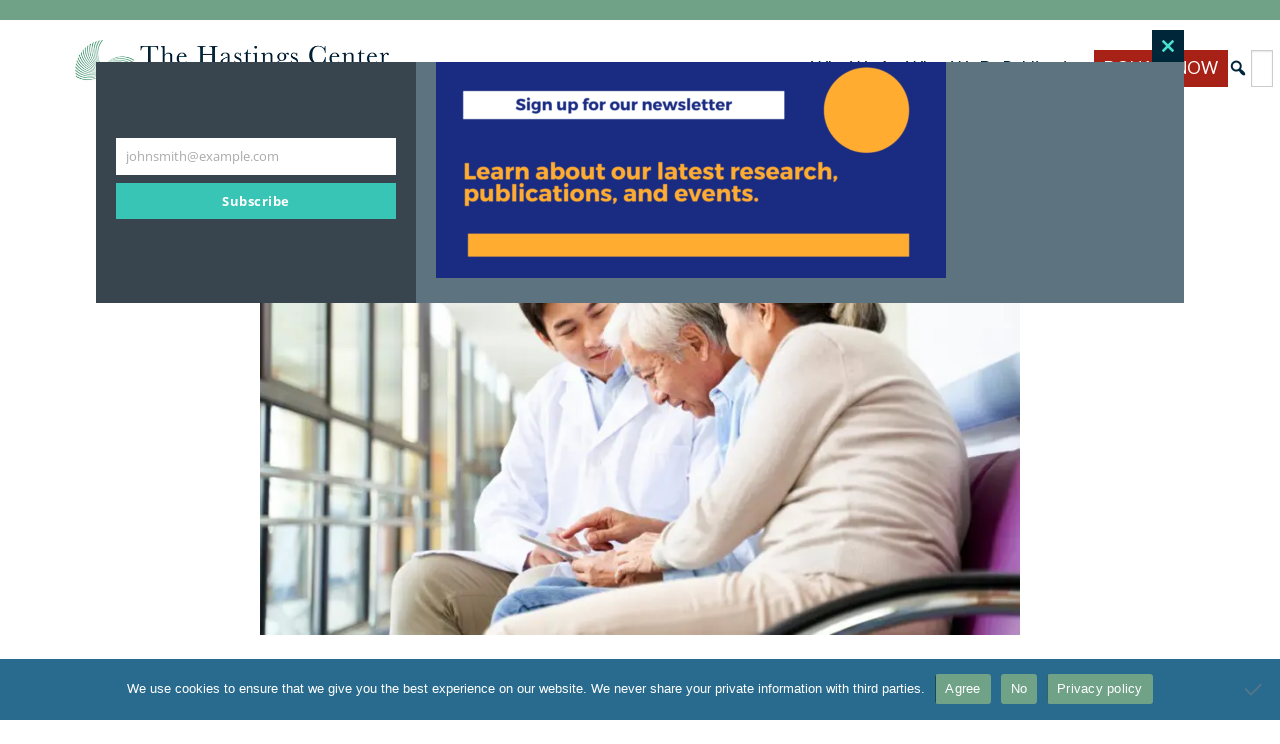

--- FILE ---
content_type: text/html; charset=UTF-8
request_url: https://www.thehastingscenter.org/medical-interpretation-in-the-u-s-is-inadequate-and-harming-patients/
body_size: 28007
content:
 <!doctype html>
<html lang="en-US">
<head>
	<meta charset="UTF-8">
	<meta name="viewport" content="width=device-width, initial-scale=1">
	<link rel="profile" href="https://gmpg.org/xfn/11">

	<meta name='robots' content='index, follow, max-image-preview:large, max-snippet:-1, max-video-preview:-1' />

<!-- Google Tag Manager for WordPress by gtm4wp.com -->
<script data-cfasync="false" data-pagespeed-no-defer>
	var gtm4wp_datalayer_name = "dataLayer";
	var dataLayer = dataLayer || [];
</script>
<!-- End Google Tag Manager for WordPress by gtm4wp.com -->
	<!-- This site is optimized with the Yoast SEO Premium plugin v26.7 (Yoast SEO v26.8) - https://yoast.com/product/yoast-seo-premium-wordpress/ -->
	<title>Medical Interpretation in the U.S. is Inadequate and Harming Patients - The Hastings Center for Bioethics</title>
	<link rel="canonical" href="https://www.thehastingscenter.org/medical-interpretation-in-the-u-s-is-inadequate-and-harming-patients/" />
	<meta property="og:locale" content="en_US" />
	<meta property="og:type" content="article" />
	<meta property="og:title" content="Medical Interpretation in the U.S. is Inadequate and Harming Patients : The Hastings Center for Bioethics" />
	<meta property="og:description" content="Over the past few decades, many major cities in the United States have become more diverse and gained more residents with limited English proficiency. Health care systems have attempted to accommodate these residents, but their medical interpreter services are inadequate and inefficient. The results can be delayed emergency care for children, an increase in medical errors and health care costs, and a decrease in care quality and patient satisfaction." />
	<meta property="og:url" content="https://www.thehastingscenter.org/medical-interpretation-in-the-u-s-is-inadequate-and-harming-patients/" />
	<meta property="og:site_name" content="The Hastings Center for Bioethics" />
	<meta property="article:publisher" content="https://www.facebook.com/hastingscenter" />
	<meta property="article:published_time" content="2023-05-22T13:49:47+00:00" />
	<meta property="article:modified_time" content="2023-05-24T13:25:11+00:00" />
	<meta property="og:image" content="https://www.thehastingscenter.org/wp-content/uploads/shutterstock_Asian-family-in-hospital-1621595824.jpg" />
	<meta property="og:image:width" content="1000" />
	<meta property="og:image:height" content="667" />
	<meta property="og:image:type" content="image/jpeg" />
	<meta name="author" content="Susan Gilbert" />
	<meta name="twitter:card" content="summary_large_image" />
	<meta name="twitter:creator" content="@hastingscenter" />
	<meta name="twitter:site" content="@hastingscenter" />
	<meta name="twitter:label1" content="Written by" />
	<meta name="twitter:data1" content="Susan Gilbert" />
	<meta name="twitter:label2" content="Est. reading time" />
	<meta name="twitter:data2" content="4 minutes" />
	<script type="application/ld+json" class="yoast-schema-graph">{"@context":"https://schema.org","@graph":[{"@type":"Article","@id":"https://www.thehastingscenter.org/medical-interpretation-in-the-u-s-is-inadequate-and-harming-patients/#article","isPartOf":{"@id":"https://www.thehastingscenter.org/medical-interpretation-in-the-u-s-is-inadequate-and-harming-patients/"},"author":{"name":"Susan Gilbert","@id":"https://www.thehastingscenter.org/#/schema/person/eb2c1028809018af843cb0a0d0e3c939"},"headline":"Medical Interpretation in the U.S. is Inadequate and Harming Patients","datePublished":"2023-05-22T13:49:47+00:00","dateModified":"2023-05-24T13:25:11+00:00","mainEntityOfPage":{"@id":"https://www.thehastingscenter.org/medical-interpretation-in-the-u-s-is-inadequate-and-harming-patients/"},"wordCount":788,"commentCount":1,"publisher":{"@id":"https://www.thehastingscenter.org/#organization"},"image":{"@id":"https://www.thehastingscenter.org/medical-interpretation-in-the-u-s-is-inadequate-and-harming-patients/#primaryimage"},"thumbnailUrl":"https://www.thehastingscenter.org/wp-content/uploads/shutterstock_Asian-family-in-hospital-1621595824.jpg","keywords":["Health Care","medical translation"],"articleSection":["Hastings Bioethics Forum","Health equity and racial justice ethics"],"inLanguage":"en-US","potentialAction":[{"@type":"CommentAction","name":"Comment","target":["https://www.thehastingscenter.org/medical-interpretation-in-the-u-s-is-inadequate-and-harming-patients/#respond"]}]},{"@type":"WebPage","@id":"https://www.thehastingscenter.org/medical-interpretation-in-the-u-s-is-inadequate-and-harming-patients/","url":"https://www.thehastingscenter.org/medical-interpretation-in-the-u-s-is-inadequate-and-harming-patients/","name":"Medical Interpretation in the U.S. is Inadequate and Harming Patients - The Hastings Center for Bioethics","isPartOf":{"@id":"https://www.thehastingscenter.org/#website"},"primaryImageOfPage":{"@id":"https://www.thehastingscenter.org/medical-interpretation-in-the-u-s-is-inadequate-and-harming-patients/#primaryimage"},"image":{"@id":"https://www.thehastingscenter.org/medical-interpretation-in-the-u-s-is-inadequate-and-harming-patients/#primaryimage"},"thumbnailUrl":"https://www.thehastingscenter.org/wp-content/uploads/shutterstock_Asian-family-in-hospital-1621595824.jpg","datePublished":"2023-05-22T13:49:47+00:00","dateModified":"2023-05-24T13:25:11+00:00","breadcrumb":{"@id":"https://www.thehastingscenter.org/medical-interpretation-in-the-u-s-is-inadequate-and-harming-patients/#breadcrumb"},"inLanguage":"en-US","potentialAction":[{"@type":"ReadAction","target":["https://www.thehastingscenter.org/medical-interpretation-in-the-u-s-is-inadequate-and-harming-patients/"]}]},{"@type":"ImageObject","inLanguage":"en-US","@id":"https://www.thehastingscenter.org/medical-interpretation-in-the-u-s-is-inadequate-and-harming-patients/#primaryimage","url":"https://www.thehastingscenter.org/wp-content/uploads/shutterstock_Asian-family-in-hospital-1621595824.jpg","contentUrl":"https://www.thehastingscenter.org/wp-content/uploads/shutterstock_Asian-family-in-hospital-1621595824.jpg","width":1000,"height":667,"caption":"Asian patient and family in hospital"},{"@type":"BreadcrumbList","@id":"https://www.thehastingscenter.org/medical-interpretation-in-the-u-s-is-inadequate-and-harming-patients/#breadcrumb","itemListElement":[{"@type":"ListItem","position":1,"name":"Home","item":"https://www.thehastingscenter.org/"},{"@type":"ListItem","position":2,"name":"Medical Interpretation in the U.S. is Inadequate and Harming Patients"}]},{"@type":"WebSite","@id":"https://www.thehastingscenter.org/#website","url":"https://www.thehastingscenter.org/","name":"The Hastings Center for Bioethics","description":"Advancing Responsible Health, Science, and Technology","publisher":{"@id":"https://www.thehastingscenter.org/#organization"},"alternateName":"Hastings Center","potentialAction":[{"@type":"SearchAction","target":{"@type":"EntryPoint","urlTemplate":"https://www.thehastingscenter.org/?s={search_term_string}"},"query-input":{"@type":"PropertyValueSpecification","valueRequired":true,"valueName":"search_term_string"}}],"inLanguage":"en-US"},{"@type":"Organization","@id":"https://www.thehastingscenter.org/#organization","name":"The Hastings Center for Bioethics","alternateName":"Hastings Center","url":"https://www.thehastingscenter.org/","logo":{"@type":"ImageObject","inLanguage":"en-US","@id":"https://www.thehastingscenter.org/#/schema/logo/image/","url":"https://www.thehastingscenter.org/wp-content/uploads/hastings-new-logo-yoast-2.jpg","contentUrl":"https://www.thehastingscenter.org/wp-content/uploads/hastings-new-logo-yoast-2.jpg","width":696,"height":696,"caption":"The Hastings Center for Bioethics"},"image":{"@id":"https://www.thehastingscenter.org/#/schema/logo/image/"},"sameAs":["https://www.facebook.com/hastingscenter","https://x.com/hastingscenter","https://www.instagram.com/thehastingscenter/?hl=en","https://www.linkedin.com/company/the-hastings-center","https://www.youtube.com/user/hastingscenter"]},{"@type":"Person","@id":"https://www.thehastingscenter.org/#/schema/person/eb2c1028809018af843cb0a0d0e3c939","name":"Susan Gilbert","image":{"@type":"ImageObject","inLanguage":"en-US","@id":"https://www.thehastingscenter.org/#/schema/person/image/","url":"https://secure.gravatar.com/avatar/312ad9fb46ea694432e5bd58e36b593eba31b54e6854edb1edd0a4a430709f69?s=96&d=mm&r=g","contentUrl":"https://secure.gravatar.com/avatar/312ad9fb46ea694432e5bd58e36b593eba31b54e6854edb1edd0a4a430709f69?s=96&d=mm&r=g","caption":"Susan Gilbert"}}]}</script>
	<!-- / Yoast SEO Premium plugin. -->


<link rel='dns-prefetch' href='//www.google.com' />
<link rel='dns-prefetch' href='//use.fontawesome.com' />
<link rel="alternate" type="application/rss+xml" title="The Hastings Center for Bioethics &raquo; Feed" href="https://www.thehastingscenter.org/feed/" />
<link rel="alternate" type="application/rss+xml" title="The Hastings Center for Bioethics &raquo; Comments Feed" href="https://www.thehastingscenter.org/comments/feed/" />
<link rel="alternate" type="text/calendar" title="The Hastings Center for Bioethics &raquo; iCal Feed" href="https://www.thehastingscenter.org/hastings-center-events/?ical=1" />
<link rel="alternate" type="application/rss+xml" title="The Hastings Center for Bioethics &raquo; Medical Interpretation in the U.S. is Inadequate and Harming Patients Comments Feed" href="https://www.thehastingscenter.org/medical-interpretation-in-the-u-s-is-inadequate-and-harming-patients/feed/" />
<link rel="alternate" title="oEmbed (JSON)" type="application/json+oembed" href="https://www.thehastingscenter.org/wp-json/oembed/1.0/embed?url=https%3A%2F%2Fwww.thehastingscenter.org%2Fmedical-interpretation-in-the-u-s-is-inadequate-and-harming-patients%2F" />
<link rel="alternate" title="oEmbed (XML)" type="text/xml+oembed" href="https://www.thehastingscenter.org/wp-json/oembed/1.0/embed?url=https%3A%2F%2Fwww.thehastingscenter.org%2Fmedical-interpretation-in-the-u-s-is-inadequate-and-harming-patients%2F&#038;format=xml" />
		<style>
			.lazyload,
			.lazyloading {
				max-width: 100%;
			}
		</style>
		<style id='wp-img-auto-sizes-contain-inline-css'>
img:is([sizes=auto i],[sizes^="auto," i]){contain-intrinsic-size:3000px 1500px}
/*# sourceURL=wp-img-auto-sizes-contain-inline-css */
</style>
<style id='wp-emoji-styles-inline-css'>

	img.wp-smiley, img.emoji {
		display: inline !important;
		border: none !important;
		box-shadow: none !important;
		height: 1em !important;
		width: 1em !important;
		margin: 0 0.07em !important;
		vertical-align: -0.1em !important;
		background: none !important;
		padding: 0 !important;
	}
/*# sourceURL=wp-emoji-styles-inline-css */
</style>
<link rel='stylesheet' id='wp-block-library-css' href='https://www.thehastingscenter.org/wp-includes/css/dist/block-library/style.min.css' media='all' />
<style id='wp-block-paragraph-inline-css'>
.is-small-text{font-size:.875em}.is-regular-text{font-size:1em}.is-large-text{font-size:2.25em}.is-larger-text{font-size:3em}.has-drop-cap:not(:focus):first-letter{float:left;font-size:8.4em;font-style:normal;font-weight:100;line-height:.68;margin:.05em .1em 0 0;text-transform:uppercase}body.rtl .has-drop-cap:not(:focus):first-letter{float:none;margin-left:.1em}p.has-drop-cap.has-background{overflow:hidden}:root :where(p.has-background){padding:1.25em 2.375em}:where(p.has-text-color:not(.has-link-color)) a{color:inherit}p.has-text-align-left[style*="writing-mode:vertical-lr"],p.has-text-align-right[style*="writing-mode:vertical-rl"]{rotate:180deg}
/*# sourceURL=https://www.thehastingscenter.org/wp-includes/blocks/paragraph/style.min.css */
</style>
<style id='global-styles-inline-css'>
:root{--wp--preset--aspect-ratio--square: 1;--wp--preset--aspect-ratio--4-3: 4/3;--wp--preset--aspect-ratio--3-4: 3/4;--wp--preset--aspect-ratio--3-2: 3/2;--wp--preset--aspect-ratio--2-3: 2/3;--wp--preset--aspect-ratio--16-9: 16/9;--wp--preset--aspect-ratio--9-16: 9/16;--wp--preset--color--black: #000000;--wp--preset--color--cyan-bluish-gray: #abb8c3;--wp--preset--color--white: #ffffff;--wp--preset--color--pale-pink: #f78da7;--wp--preset--color--vivid-red: #cf2e2e;--wp--preset--color--luminous-vivid-orange: #ff6900;--wp--preset--color--luminous-vivid-amber: #fcb900;--wp--preset--color--light-green-cyan: #7bdcb5;--wp--preset--color--vivid-green-cyan: #00d084;--wp--preset--color--pale-cyan-blue: #8ed1fc;--wp--preset--color--vivid-cyan-blue: #0693e3;--wp--preset--color--vivid-purple: #9b51e0;--wp--preset--color--green: #6FA287;--wp--preset--color--navy: #00263a;--wp--preset--color--medium-blue: #286b8e;--wp--preset--color--light-gray: #eaeaea;--wp--preset--color--dark-gray: #535353;--wp--preset--color--red: #a82116;--wp--preset--gradient--vivid-cyan-blue-to-vivid-purple: linear-gradient(135deg,rgb(6,147,227) 0%,rgb(155,81,224) 100%);--wp--preset--gradient--light-green-cyan-to-vivid-green-cyan: linear-gradient(135deg,rgb(122,220,180) 0%,rgb(0,208,130) 100%);--wp--preset--gradient--luminous-vivid-amber-to-luminous-vivid-orange: linear-gradient(135deg,rgb(252,185,0) 0%,rgb(255,105,0) 100%);--wp--preset--gradient--luminous-vivid-orange-to-vivid-red: linear-gradient(135deg,rgb(255,105,0) 0%,rgb(207,46,46) 100%);--wp--preset--gradient--very-light-gray-to-cyan-bluish-gray: linear-gradient(135deg,rgb(238,238,238) 0%,rgb(169,184,195) 100%);--wp--preset--gradient--cool-to-warm-spectrum: linear-gradient(135deg,rgb(74,234,220) 0%,rgb(151,120,209) 20%,rgb(207,42,186) 40%,rgb(238,44,130) 60%,rgb(251,105,98) 80%,rgb(254,248,76) 100%);--wp--preset--gradient--blush-light-purple: linear-gradient(135deg,rgb(255,206,236) 0%,rgb(152,150,240) 100%);--wp--preset--gradient--blush-bordeaux: linear-gradient(135deg,rgb(254,205,165) 0%,rgb(254,45,45) 50%,rgb(107,0,62) 100%);--wp--preset--gradient--luminous-dusk: linear-gradient(135deg,rgb(255,203,112) 0%,rgb(199,81,192) 50%,rgb(65,88,208) 100%);--wp--preset--gradient--pale-ocean: linear-gradient(135deg,rgb(255,245,203) 0%,rgb(182,227,212) 50%,rgb(51,167,181) 100%);--wp--preset--gradient--electric-grass: linear-gradient(135deg,rgb(202,248,128) 0%,rgb(113,206,126) 100%);--wp--preset--gradient--midnight: linear-gradient(135deg,rgb(2,3,129) 0%,rgb(40,116,252) 100%);--wp--preset--font-size--small: 13px;--wp--preset--font-size--medium: 20px;--wp--preset--font-size--large: 36px;--wp--preset--font-size--x-large: 42px;--wp--preset--spacing--20: 0.44rem;--wp--preset--spacing--30: 0.67rem;--wp--preset--spacing--40: 1rem;--wp--preset--spacing--50: 1.5rem;--wp--preset--spacing--60: 2.25rem;--wp--preset--spacing--70: 3.38rem;--wp--preset--spacing--80: 5.06rem;--wp--preset--shadow--natural: 6px 6px 9px rgba(0, 0, 0, 0.2);--wp--preset--shadow--deep: 12px 12px 50px rgba(0, 0, 0, 0.4);--wp--preset--shadow--sharp: 6px 6px 0px rgba(0, 0, 0, 0.2);--wp--preset--shadow--outlined: 6px 6px 0px -3px rgb(255, 255, 255), 6px 6px rgb(0, 0, 0);--wp--preset--shadow--crisp: 6px 6px 0px rgb(0, 0, 0);}:where(.is-layout-flex){gap: 0.5em;}:where(.is-layout-grid){gap: 0.5em;}body .is-layout-flex{display: flex;}.is-layout-flex{flex-wrap: wrap;align-items: center;}.is-layout-flex > :is(*, div){margin: 0;}body .is-layout-grid{display: grid;}.is-layout-grid > :is(*, div){margin: 0;}:where(.wp-block-columns.is-layout-flex){gap: 2em;}:where(.wp-block-columns.is-layout-grid){gap: 2em;}:where(.wp-block-post-template.is-layout-flex){gap: 1.25em;}:where(.wp-block-post-template.is-layout-grid){gap: 1.25em;}.has-black-color{color: var(--wp--preset--color--black) !important;}.has-cyan-bluish-gray-color{color: var(--wp--preset--color--cyan-bluish-gray) !important;}.has-white-color{color: var(--wp--preset--color--white) !important;}.has-pale-pink-color{color: var(--wp--preset--color--pale-pink) !important;}.has-vivid-red-color{color: var(--wp--preset--color--vivid-red) !important;}.has-luminous-vivid-orange-color{color: var(--wp--preset--color--luminous-vivid-orange) !important;}.has-luminous-vivid-amber-color{color: var(--wp--preset--color--luminous-vivid-amber) !important;}.has-light-green-cyan-color{color: var(--wp--preset--color--light-green-cyan) !important;}.has-vivid-green-cyan-color{color: var(--wp--preset--color--vivid-green-cyan) !important;}.has-pale-cyan-blue-color{color: var(--wp--preset--color--pale-cyan-blue) !important;}.has-vivid-cyan-blue-color{color: var(--wp--preset--color--vivid-cyan-blue) !important;}.has-vivid-purple-color{color: var(--wp--preset--color--vivid-purple) !important;}.has-black-background-color{background-color: var(--wp--preset--color--black) !important;}.has-cyan-bluish-gray-background-color{background-color: var(--wp--preset--color--cyan-bluish-gray) !important;}.has-white-background-color{background-color: var(--wp--preset--color--white) !important;}.has-pale-pink-background-color{background-color: var(--wp--preset--color--pale-pink) !important;}.has-vivid-red-background-color{background-color: var(--wp--preset--color--vivid-red) !important;}.has-luminous-vivid-orange-background-color{background-color: var(--wp--preset--color--luminous-vivid-orange) !important;}.has-luminous-vivid-amber-background-color{background-color: var(--wp--preset--color--luminous-vivid-amber) !important;}.has-light-green-cyan-background-color{background-color: var(--wp--preset--color--light-green-cyan) !important;}.has-vivid-green-cyan-background-color{background-color: var(--wp--preset--color--vivid-green-cyan) !important;}.has-pale-cyan-blue-background-color{background-color: var(--wp--preset--color--pale-cyan-blue) !important;}.has-vivid-cyan-blue-background-color{background-color: var(--wp--preset--color--vivid-cyan-blue) !important;}.has-vivid-purple-background-color{background-color: var(--wp--preset--color--vivid-purple) !important;}.has-black-border-color{border-color: var(--wp--preset--color--black) !important;}.has-cyan-bluish-gray-border-color{border-color: var(--wp--preset--color--cyan-bluish-gray) !important;}.has-white-border-color{border-color: var(--wp--preset--color--white) !important;}.has-pale-pink-border-color{border-color: var(--wp--preset--color--pale-pink) !important;}.has-vivid-red-border-color{border-color: var(--wp--preset--color--vivid-red) !important;}.has-luminous-vivid-orange-border-color{border-color: var(--wp--preset--color--luminous-vivid-orange) !important;}.has-luminous-vivid-amber-border-color{border-color: var(--wp--preset--color--luminous-vivid-amber) !important;}.has-light-green-cyan-border-color{border-color: var(--wp--preset--color--light-green-cyan) !important;}.has-vivid-green-cyan-border-color{border-color: var(--wp--preset--color--vivid-green-cyan) !important;}.has-pale-cyan-blue-border-color{border-color: var(--wp--preset--color--pale-cyan-blue) !important;}.has-vivid-cyan-blue-border-color{border-color: var(--wp--preset--color--vivid-cyan-blue) !important;}.has-vivid-purple-border-color{border-color: var(--wp--preset--color--vivid-purple) !important;}.has-vivid-cyan-blue-to-vivid-purple-gradient-background{background: var(--wp--preset--gradient--vivid-cyan-blue-to-vivid-purple) !important;}.has-light-green-cyan-to-vivid-green-cyan-gradient-background{background: var(--wp--preset--gradient--light-green-cyan-to-vivid-green-cyan) !important;}.has-luminous-vivid-amber-to-luminous-vivid-orange-gradient-background{background: var(--wp--preset--gradient--luminous-vivid-amber-to-luminous-vivid-orange) !important;}.has-luminous-vivid-orange-to-vivid-red-gradient-background{background: var(--wp--preset--gradient--luminous-vivid-orange-to-vivid-red) !important;}.has-very-light-gray-to-cyan-bluish-gray-gradient-background{background: var(--wp--preset--gradient--very-light-gray-to-cyan-bluish-gray) !important;}.has-cool-to-warm-spectrum-gradient-background{background: var(--wp--preset--gradient--cool-to-warm-spectrum) !important;}.has-blush-light-purple-gradient-background{background: var(--wp--preset--gradient--blush-light-purple) !important;}.has-blush-bordeaux-gradient-background{background: var(--wp--preset--gradient--blush-bordeaux) !important;}.has-luminous-dusk-gradient-background{background: var(--wp--preset--gradient--luminous-dusk) !important;}.has-pale-ocean-gradient-background{background: var(--wp--preset--gradient--pale-ocean) !important;}.has-electric-grass-gradient-background{background: var(--wp--preset--gradient--electric-grass) !important;}.has-midnight-gradient-background{background: var(--wp--preset--gradient--midnight) !important;}.has-small-font-size{font-size: var(--wp--preset--font-size--small) !important;}.has-medium-font-size{font-size: var(--wp--preset--font-size--medium) !important;}.has-large-font-size{font-size: var(--wp--preset--font-size--large) !important;}.has-x-large-font-size{font-size: var(--wp--preset--font-size--x-large) !important;}
/*# sourceURL=global-styles-inline-css */
</style>

<style id='classic-theme-styles-inline-css'>
/*! This file is auto-generated */
.wp-block-button__link{color:#fff;background-color:#32373c;border-radius:9999px;box-shadow:none;text-decoration:none;padding:calc(.667em + 2px) calc(1.333em + 2px);font-size:1.125em}.wp-block-file__button{background:#32373c;color:#fff;text-decoration:none}
/*# sourceURL=/wp-includes/css/classic-themes.min.css */
</style>
<link rel='stylesheet' id='coblocks-extensions-css' href='https://www.thehastingscenter.org/wp-content/plugins/coblocks/dist/style-coblocks-extensions.css' media='all' />
<link rel='stylesheet' id='coblocks-animation-css' href='https://www.thehastingscenter.org/wp-content/plugins/coblocks/dist/style-coblocks-animation.css' media='all' />
<style id='font-awesome-svg-styles-default-inline-css'>
.svg-inline--fa {
  display: inline-block;
  height: 1em;
  overflow: visible;
  vertical-align: -.125em;
}
/*# sourceURL=font-awesome-svg-styles-default-inline-css */
</style>
<link rel='stylesheet' id='font-awesome-svg-styles-css' href='https://www.thehastingscenter.org/wp-content/uploads/font-awesome/v6.7.1/css/svg-with-js.css' media='all' />
<style id='font-awesome-svg-styles-inline-css'>
   .wp-block-font-awesome-icon svg::before,
   .wp-rich-text-font-awesome-icon svg::before {content: unset;}
/*# sourceURL=font-awesome-svg-styles-inline-css */
</style>
<link rel='stylesheet' id='cookie-notice-front-css' href='https://www.thehastingscenter.org/wp-content/plugins/cookie-notice/css/front.min.css' media='all' />
<link rel='stylesheet' id='wp-components-css' href='https://www.thehastingscenter.org/wp-includes/css/dist/components/style.min.css' media='all' />
<link rel='stylesheet' id='godaddy-styles-css' href='https://www.thehastingscenter.org/wp-content/plugins/coblocks/includes/Dependencies/GoDaddy/Styles/build/latest.css' media='all' />
<link rel='stylesheet' id='the-hastings-center-2022-style-css' href='https://www.thehastingscenter.org/wp-content/themes/the-hastings-center-2022/style.css' media='all' />
<link rel='stylesheet' id='dashicons-css' href='https://www.thehastingscenter.org/wp-includes/css/dashicons.min.css' media='all' />
<link rel='stylesheet' id='hc-lightslider-css-css' href='https://www.thehastingscenter.org/wp-content/themes/the-hastings-center-2022/js/ls/lightslider.css' media='all' />
<script id="cookie-notice-front-js-before">
var cnArgs = {"ajaxUrl":"https:\/\/www.thehastingscenter.org\/wp-admin\/admin-ajax.php","nonce":"e7d8c5a2a4","hideEffect":"fade","position":"bottom","onScroll":false,"onScrollOffset":100,"onClick":false,"cookieName":"cookie_notice_accepted","cookieTime":2592000,"cookieTimeRejected":2592000,"globalCookie":false,"redirection":false,"cache":false,"revokeCookies":false,"revokeCookiesOpt":"automatic"};

//# sourceURL=cookie-notice-front-js-before
</script>
<script src="https://www.thehastingscenter.org/wp-content/plugins/cookie-notice/js/front.min.js" id="cookie-notice-front-js"></script>
<script src="https://www.thehastingscenter.org/wp-includes/js/jquery/jquery.min.js" id="jquery-core-js"></script>
<script src="https://www.thehastingscenter.org/wp-includes/js/jquery/jquery-migrate.min.js" id="jquery-migrate-js"></script>
<script id="font-awesome-official-js-before">
FontAwesomeConfig = { searchPseudoElements: true };
//# sourceURL=font-awesome-official-js-before
</script>
<script defer crossorigin="anonymous" integrity="sha384-rxRGDl9CoH4u0AIeVyasIKlE45FVz6H2qXIl+fmc+3ImJn0CvfCseru5J4PALGH/" src="https://use.fontawesome.com/releases/v6.7.1/js/all.js" id="font-awesome-official-js"></script>
<script defer crossorigin="anonymous" integrity="sha384-T50+nl9L/K0z0g6gcb6R2hZ5tAPG1aKeU6jdPm1QMnbFY2gTJrjoTWY4lmAQdGJ4" src="https://use.fontawesome.com/releases/v6.7.1/js/v4-shims.js" id="font-awesome-official-v4shim-js"></script>
<link rel="https://api.w.org/" href="https://www.thehastingscenter.org/wp-json/" /><link rel="alternate" title="JSON" type="application/json" href="https://www.thehastingscenter.org/wp-json/wp/v2/posts/60253" /><link rel="EditURI" type="application/rsd+xml" title="RSD" href="https://www.thehastingscenter.org/xmlrpc.php?rsd" />
<link rel='shortlink' href='https://www.thehastingscenter.org/?p=60253' />
<meta name="tec-api-version" content="v1"><meta name="tec-api-origin" content="https://www.thehastingscenter.org"><link rel="alternate" href="https://www.thehastingscenter.org/wp-json/tribe/events/v1/" />
<!-- Google Tag Manager for WordPress by gtm4wp.com -->
<!-- GTM Container placement set to manual -->
<script data-cfasync="false" data-pagespeed-no-defer>
	var dataLayer_content = {"pagePostType":"post","pagePostType2":"single-post","pageCategory":["hastings-bioethics-forum","health-equity-and-racial-justice-ethics"],"pageAttributes":["health-care","medical-translation"],"pagePostAuthor":"Susan Gilbert"};
	dataLayer.push( dataLayer_content );
</script>
<script data-cfasync="false" data-pagespeed-no-defer>
(function(w,d,s,l,i){w[l]=w[l]||[];w[l].push({'gtm.start':
new Date().getTime(),event:'gtm.js'});var f=d.getElementsByTagName(s)[0],
j=d.createElement(s),dl=l!='dataLayer'?'&l='+l:'';j.async=true;j.src=
'//www.googletagmanager.com/gtm.js?id='+i+dl;f.parentNode.insertBefore(j,f);
})(window,document,'script','dataLayer','GTM-T24S9D65');
</script>
<!-- End Google Tag Manager for WordPress by gtm4wp.com -->		<script>
			document.documentElement.className = document.documentElement.className.replace('no-js', 'js');
		</script>
				<style>
			.no-js img.lazyload {
				display: none;
			}

			figure.wp-block-image img.lazyloading {
				min-width: 150px;
			}

			.lazyload,
			.lazyloading {
				--smush-placeholder-width: 100px;
				--smush-placeholder-aspect-ratio: 1/1;
				width: var(--smush-image-width, var(--smush-placeholder-width)) !important;
				aspect-ratio: var(--smush-image-aspect-ratio, var(--smush-placeholder-aspect-ratio)) !important;
			}

						.lazyload, .lazyloading {
				opacity: 0;
			}

			.lazyloaded {
				opacity: 1;
				transition: opacity 400ms;
				transition-delay: 0ms;
			}

					</style>
					<link rel="preload" href="https://www.thehastingscenter.org/wp-content/plugins/hustle/assets/hustle-ui/fonts/hustle-icons-font.woff2" as="font" type="font/woff2" crossorigin>
		<style id="hustle-module-11-0-styles" class="hustle-module-styles hustle-module-styles-11">@media screen and (min-width: 783px) {.hustle-ui:not(.hustle-size--small).module_id_11 .hustle-popup-content {max-width: 600px;max-height: 600px;max-height: 600px;overflow-y: auto;}}@media screen and (min-width: 783px) {.hustle-ui:not(.hustle-size--small).module_id_11 .hustle-popup-content .hustle-layout {max-height: calc(600px - 30px);}} .hustle-ui.module_id_11  {padding-right: 10px;padding-left: 10px;}.hustle-ui.module_id_11  .hustle-popup-content .hustle-info,.hustle-ui.module_id_11  .hustle-popup-content .hustle-optin {padding-top: 10px;padding-bottom: 10px;}@media screen and (min-width: 783px) {.hustle-ui:not(.hustle-size--small).module_id_11  {padding-right: 10px;padding-left: 10px;}.hustle-ui:not(.hustle-size--small).module_id_11  .hustle-popup-content .hustle-info,.hustle-ui:not(.hustle-size--small).module_id_11  .hustle-popup-content .hustle-optin {padding-top: 10px;padding-bottom: 10px;}} .hustle-ui.module_id_11 .hustle-layout .hustle-layout-body {margin: 0px 0px 0px 0px;padding: 0px 0px 0px 0px;border-width: 0px 0px 0px 0px;border-style: solid;border-color: #DADADA;border-radius: 0px 0px 0px 0px;overflow: hidden;background-color: #6FA287;-moz-box-shadow: 0px 0px 0px 0px rgba(0,0,0,0.4);-webkit-box-shadow: 0px 0px 0px 0px rgba(0,0,0,0.4);box-shadow: 0px 0px 0px 0px rgba(0,0,0,0.4);}@media screen and (min-width: 783px) {.hustle-ui:not(.hustle-size--small).module_id_11 .hustle-layout .hustle-layout-body {margin: 0px 0px 0px 0px;padding: 0px 0px 0px 0px;border-width: 0px 0px 0px 0px;border-style: solid;border-radius: 0px 0px 0px 0px;-moz-box-shadow: 0px 0px 0px 0px rgba(0,0,0,0.4);-webkit-box-shadow: 0px 0px 0px 0px rgba(0,0,0,0.4);box-shadow: 0px 0px 0px 0px rgba(0,0,0,0.4);}} .hustle-ui.module_id_11 .hustle-layout .hustle-layout-content {padding: 0px 0px 0px 0px;border-width: 0px 0px 0px 0px;border-style: solid;border-radius: 0px 0px 0px 0px;border-color: rgba(0,0,0,0);background-color: rgba(0,0,0,0);-moz-box-shadow: 0px 0px 0px 0px rgba(0,0,0,0);-webkit-box-shadow: 0px 0px 0px 0px rgba(0,0,0,0);box-shadow: 0px 0px 0px 0px rgba(0,0,0,0);}.hustle-ui.module_id_11 .hustle-main-wrapper {position: relative;padding:32px 0 0;}@media screen and (min-width: 783px) {.hustle-ui:not(.hustle-size--small).module_id_11 .hustle-layout .hustle-layout-content {padding: 0px 0px 0px 0px;border-width: 0px 0px 0px 0px;border-style: solid;border-radius: 0px 0px 0px 0px;-moz-box-shadow: 0px 0px 0px 0px rgba(0,0,0,0);-webkit-box-shadow: 0px 0px 0px 0px rgba(0,0,0,0);box-shadow: 0px 0px 0px 0px rgba(0,0,0,0);}}@media screen and (min-width: 783px) {.hustle-ui:not(.hustle-size--small).module_id_11 .hustle-main-wrapper {padding:32px 0 0;}}  .hustle-ui.module_id_11 .hustle-layout .hustle-content {margin: 0px 0px 0px 0px;padding: 10px 10px 10px 10px;border-width: 0px 0px 0px 0px;border-style: solid;border-radius: 0px 0px 0px 0px;border-color: rgba(0,0,0,0);background-color: rgba(0,0,0,0);-moz-box-shadow: 0px 0px 0px 0px rgba(0,0,0,0);-webkit-box-shadow: 0px 0px 0px 0px rgba(0,0,0,0);box-shadow: 0px 0px 0px 0px rgba(0,0,0,0);}.hustle-ui.module_id_11 .hustle-layout .hustle-content .hustle-content-wrap {padding: 10px 0 10px 0;}@media screen and (min-width: 783px) {.hustle-ui:not(.hustle-size--small).module_id_11 .hustle-layout .hustle-content {margin: 0px 0px 0px 0px;padding: 20px 20px 20px 20px;border-width: 0px 0px 0px 0px;border-style: solid;border-radius: 0px 0px 0px 0px;-moz-box-shadow: 0px 0px 0px 0px rgba(0,0,0,0);-webkit-box-shadow: 0px 0px 0px 0px rgba(0,0,0,0);box-shadow: 0px 0px 0px 0px rgba(0,0,0,0);}.hustle-ui:not(.hustle-size--small).module_id_11 .hustle-layout .hustle-content .hustle-content-wrap {padding: 20px 0 20px 0;}} .hustle-ui.module_id_11 .hustle-layout .hustle-title {display: block;margin: 0px 0px 0px 0px;padding: 0px 0px 0px 0px;border-width: 0px 0px 0px 0px;border-style: solid;border-color: rgba(0,0,0,0);border-radius: 0px 0px 0px 0px;background-color: rgba(0,0,0,0);box-shadow: 0px 0px 0px 0px rgba(0,0,0,0);-moz-box-shadow: 0px 0px 0px 0px rgba(0,0,0,0);-webkit-box-shadow: 0px 0px 0px 0px rgba(0,0,0,0);color: #FFFFFF;font: 700 20px/27px Open Sans;font-style: normal;letter-spacing: 0px;text-transform: none;text-decoration: none;text-align: left;}@media screen and (min-width: 783px) {.hustle-ui:not(.hustle-size--small).module_id_11 .hustle-layout .hustle-title {margin: 0px 0px 0px 0px;padding: 0px 0px 0px 0px;border-width: 0px 0px 0px 0px;border-style: solid;border-radius: 0px 0px 0px 0px;box-shadow: 0px 0px 0px 0px rgba(0,0,0,0);-moz-box-shadow: 0px 0px 0px 0px rgba(0,0,0,0);-webkit-box-shadow: 0px 0px 0px 0px rgba(0,0,0,0);font: 700 20px/27px Open Sans;font-style: normal;letter-spacing: 0px;text-transform: none;text-decoration: none;text-align: left;}} .hustle-ui.module_id_11 .hustle-layout .hustle-subtitle {display: block;margin: 10px 0px 0px 0px;padding: 0px 0px 0px 0px;border-width: 0px 0px 0px 0px;border-style: solid;border-color: rgba(0,0,0,0);border-radius: 0px 0px 0px 0px;background-color: rgba(0,0,0,0);box-shadow: 0px 0px 0px 0px rgba(0,0,0,0);-moz-box-shadow: 0px 0px 0px 0px rgba(0,0,0,0);-webkit-box-shadow: 0px 0px 0px 0px rgba(0,0,0,0);color: #FFFFFF;font: 700 14px/18px Open Sans;font-style: normal;letter-spacing: 0px;text-transform: none;text-decoration: none;text-align: left;}@media screen and (min-width: 783px) {.hustle-ui:not(.hustle-size--small).module_id_11 .hustle-layout .hustle-subtitle {margin: 10px 0px 0px 0px;padding: 0px 0px 0px 0px;border-width: 0px 0px 0px 0px;border-style: solid;border-radius: 0px 0px 0px 0px;box-shadow: 0px 0px 0px 0px rgba(0,0,0,0);-moz-box-shadow: 0px 0px 0px 0px rgba(0,0,0,0);-webkit-box-shadow: 0px 0px 0px 0px rgba(0,0,0,0);font: 700 14px/18px Open Sans;font-style: normal;letter-spacing: 0px;text-transform: none;text-decoration: none;text-align: left;}}button.hustle-button-close .hustle-icon-close:before {font-size: inherit;}.hustle-ui.module_id_11 button.hustle-button-close {color: #6fa287;background: transparent;border-radius: 0;position: absolute;z-index: 1;display: block;width: 32px;height: 32px;right: 0;left: auto;top: 0;bottom: auto;transform: unset;}.hustle-ui.module_id_11 button.hustle-button-close .hustle-icon-close {font-size: 12px;}.hustle-ui.module_id_11 button.hustle-button-close:hover {color: #49E2D1;}.hustle-ui.module_id_11 button.hustle-button-close:focus {color: #49E2D1;}@media screen and (min-width: 783px) {.hustle-ui:not(.hustle-size--small).module_id_11 button.hustle-button-close .hustle-icon-close {font-size: 12px;}.hustle-ui:not(.hustle-size--small).module_id_11 button.hustle-button-close {background: transparent;border-radius: 0;display: block;width: 32px;height: 32px;right: 0;left: auto;top: 0;bottom: auto;transform: unset;}}.hustle-ui.module_id_11 .hustle-popup-mask {background-color: rgba(51,51,51,0.9);} .hustle-ui.module_id_11 .hustle-layout .hustle-layout-form {margin: 0px 0px 0px 0px;padding: 10px 10px 10px 10px;border-width: 0px 0px 0px 0px;border-style: solid;border-color: rgba(0,0,0,0);border-radius: 0px 0px 0px 0px;background-color: #00263a;}@media screen and (min-width: 783px) {.hustle-ui:not(.hustle-size--small).module_id_11 .hustle-layout .hustle-layout-form {margin: 0px 0px 0px 0px;padding: 20px 20px 20px 20px;border-width: 0px 0px 0px 0px;border-style: solid;border-radius: 0px 0px 0px 0px;}}.hustle-ui.module_id_11 .hustle-form .hustle-form-fields {display: block;}.hustle-ui.module_id_11 .hustle-form .hustle-form-fields .hustle-field {margin-bottom: 1px;}.hustle-ui.module_id_11 .hustle-form .hustle-form-fields .hustle-button {width: 100%;}@media screen and (min-width: 783px) {.hustle-ui:not(.hustle-size--small).module_id_11 .hustle-form .hustle-form-fields .hustle-field {margin-bottom: 1px;}} .hustle-ui.module_id_11 .hustle-field .hustle-input {margin: 0;padding: 9px 10px 9px 10px;border-width: 0px 0px 0px 0px;border-style: solid;border-color: #B0BEC6;border-radius: 0px 0px 0px 0px;background-color: #FFFFFF;box-shadow: 0px 0px 0px 0px rgba(0,0,0,0);-moz-box-shadow: 0px 0px 0px 0px rgba(0,0,0,0);-webkit-box-shadow: 0px 0px 0px 0px rgba(0,0,0,0);color: #5D7380;font: normal 13px/18px Open Sans;font-style: normal;letter-spacing: 0px;text-transform: none;text-align: left;}.hustle-ui.module_id_11 .hustle-field .hustle-input:hover {border-color: #4F5F6B;background-color: #FFFFFF;}.hustle-ui.module_id_11 .hustle-field .hustle-input:focus {border-color: #4F5F6B;background-color: #FFFFFF;}.hustle-ui.module_id_11  .hustle-field-error.hustle-field .hustle-input {border-color: #D43858 !important;background-color: #FFFFFF !important;}.hustle-ui.module_id_11 .hustle-field .hustle-input + .hustle-input-label [class*="hustle-icon-"] {color: #AAAAAA;}.hustle-ui.module_id_11 .hustle-field .hustle-input:hover + .hustle-input-label [class*="hustle-icon-"] {color: #5D7380;}.hustle-ui.module_id_11 .hustle-field .hustle-input:focus + .hustle-input-label [class*="hustle-icon-"] {color: #5D7380;}.hustle-ui.module_id_11  .hustle-field-error.hustle-field .hustle-input + .hustle-input-label [class*="hustle-icon-"] {color: #D43858;}.hustle-ui.module_id_11 .hustle-field .hustle-input + .hustle-input-label {padding: 9px 10px 9px 10px;border-width: 0px 0px 0px 0px;border-style: solid;border-color: transparent;color: #AAAAAA;font: normal 13px/18px Open Sans;font-style: normal;letter-spacing: 0px;text-transform: none;text-align: left;}@media screen and (min-width: 783px) {.hustle-ui:not(.hustle-size--small).module_id_11 .hustle-field .hustle-input {padding: 9px 10px 9px 10px;border-width: 0px 0px 0px 0px;border-style: solid;border-radius: 0px 0px 0px 0px;box-shadow: 0px 0px 0px 0px rgba(0,0,0,0);-moz-box-shadow: 0px 0px 0px 0px rgba(0,0,0,0);-webkit-box-shadow: 0px 0px 0px 0px rgba(0,0,0,0);font: normal 13px/18px Open Sans;font-style: normal;letter-spacing: 0px;text-transform: none;text-align: left;}}@media screen and (min-width: 783px) {.hustle-ui:not(.hustle-size--small).module_id_11 .hustle-field .hustle-input + .hustle-input-label {padding: 9px 10px 9px 10px;border-width: 0px 0px 0px 0px;font: normal 13px/18px Open Sans;font-style: normal;letter-spacing: 0px;text-transform: none;text-align: left;}} .hustle-ui.module_id_11 .hustle-select2 + .select2 {box-shadow: 0px 0px 0px 0px rgba(0,0,0,0);-moz-box-shadow: 0px 0px 0px 0px rgba(0,0,0,0);-webkit-box-shadow: 0px 0px 0px 0px rgba(0,0,0,0);}.hustle-ui.module_id_11 .hustle-select2 + .select2 .select2-selection--single {margin: 0;padding: 0 10px 0 10px;border-width: 0px 0px 0px 0px;border-style: solid;border-color: #B0BEC6;border-radius: 0px 0px 0px 0px;background-color: #FFFFFF;}.hustle-ui.module_id_11 .hustle-select2 + .select2 .select2-selection--single .select2-selection__rendered {padding: 9px 0 9px 0;color: #5D7380;font: normal 13px/18px Open Sans;font-style: normal;}.hustle-ui.module_id_11 .hustle-select2 + .select2 .select2-selection--single .select2-selection__rendered .select2-selection__placeholder {color: #AAAAAA;}.hustle-ui.module_id_11 .hustle-select2 + .select2:hover .select2-selection--single {border-color: #4F5F6B;background-color: #FFFFFF;}.hustle-ui.module_id_11 .hustle-select2 + .select2.select2-container--open .select2-selection--single {border-color: #4F5F6B;background-color: #FFFFFF;}.hustle-ui.module_id_11 .hustle-select2.hustle-field-error + .select2 .select2-selection--single {border-color: #FFFFFF !important;background-color: #FFFFFF !important;}.hustle-ui.module_id_11 .hustle-select2 + .select2 + .hustle-input-label {color: #AAAAAA;font: normal 13px/18px Open Sans;font-style: normal;letter-spacing: 0px;text-transform: none;text-align: left;}.hustle-ui.module_id_11 .hustle-select2 + .select2 .select2-selection--single .select2-selection__arrow {color: #38C5B5;}.hustle-ui.module_id_11 .hustle-select2 + .select2:hover .select2-selection--single .select2-selection__arrow {color: #49E2D1;}.hustle-ui.module_id_11 .hustle-select2 + .select2.select2-container--open .select2-selection--single .select2-selection__arrow {color: #49E2D1;}.hustle-ui.module_id_11 .hustle-select2.hustle-field-error + .select2 .select2-selection--single .select2-selection__arrow {color: #D43858 !important;}@media screen and (min-width: 783px) {.hustle-ui:not(.hustle-size--small).module_id_11 .hustle-select2 + .select2 {box-shadow: 0px 0px 0px 0px rgba(0,0,0,0);-moz-box-shadow: 0px 0px 0px 0px rgba(0,0,0,0);-webkit-box-shadow: 0px 0px 0px 0px rgba(0,0,0,0);}.hustle-ui:not(.hustle-size--small).module_id_11 .hustle-select2 + .select2 .select2-selection--single {padding: 0 10px 0 10px;border-width: 0px 0px 0px 0px;border-style: solid;border-radius: 0px 0px 0px 0px;}.hustle-ui:not(.hustle-size--small).module_id_11 .hustle-select2 + .select2 .select2-selection--single .select2-selection__rendered {padding: 9px 0 9px 0;font: normal 13px/18px Open Sans;font-style: normal;letter-spacing: 0px;text-transform: none;text-align: left;}.hustle-ui:not(.hustle-size--small).module_id_11 .hustle-select2 + .select2 + .hustle-input-label {font: normal 13px/18px Open Sans;font-style: normal;letter-spacing: 0px;text-transform: none;text-align: left;}}.hustle-module-11.hustle-dropdown {background-color: #FFFFFF;}.hustle-module-11.hustle-dropdown .select2-results .select2-results__options .select2-results__option {color: #5D7380;background-color: transparent;}.hustle-module-11.hustle-dropdown .select2-results .select2-results__options .select2-results__option.select2-results__option--highlighted {color: #FFFFFF;background-color: #ADB5B7;}.hustle-module-11.hustle-dropdown .select2-results .select2-results__options .select2-results__option[aria-selected="true"] {color: #FFFFFF;background-color: #38C5B5;}.hustle-ui.module_id_11 .hustle-timepicker .ui-timepicker {background-color: #FFFFFF;}.hustle-ui.module_id_11 .hustle-timepicker .ui-timepicker .ui-timepicker-viewport a {color: #5D7380;background-color: transparent;}.hustle-ui.module_id_11 .hustle-timepicker .ui-timepicker .ui-timepicker-viewport a:hover,.hustle-ui.module_id_11 .hustle-timepicker .ui-timepicker .ui-timepicker-viewport a:focus {color: #FFFFFF;background-color: #ADB5B7;} .hustle-ui.module_id_11 .hustle-form .hustle-radio span[aria-hidden] {border-width: 0px 0px 0px 0px;border-style: solid;border-color: #B0BEC6;background-color: #FFFFFF;}.hustle-ui.module_id_11 .hustle-form .hustle-radio span:not([aria-hidden]) {color: #FFFFFF;font: normal 12px/20px Open Sans;font-style: normal;letter-spacing: 0px;text-transform: none;text-decoration: none;text-align: left;}.hustle-ui.module_id_11 .hustle-form .hustle-radio input:checked + span[aria-hidden] {border-color: #4F5F6B;background-color: #FFFFFF;}.hustle-ui.module_id_11 .hustle-form .hustle-radio input:checked + span[aria-hidden]:before {background-color: #38C5B5;}@media screen and (min-width: 783px) {.hustle-ui:not(.hustle-size--small).module_id_11 .hustle-form .hustle-radio span[aria-hidden] {border-width: 0px 0px 0px 0px;border-style: solid;}.hustle-ui:not(.hustle-size--small).module_id_11 .hustle-form .hustle-radio span:not([aria-hidden]) {font: normal 12px/20px Open Sans;font-style: normal;letter-spacing: 0px;text-transform: none;text-decoration: none;text-align: left;}} .hustle-ui.module_id_11 .hustle-form .hustle-checkbox:not(.hustle-gdpr) span[aria-hidden] {border-width: 0px 0px 0px 0px;border-style: solid;border-color: #B0BEC6;border-radius: 0px 0px 0px 0px;background-color: #FFFFFF;}.hustle-ui.module_id_11 .hustle-form .hustle-checkbox:not(.hustle-gdpr) span:not([aria-hidden]) {color: #FFFFFF;font: normal 12px/20px Open Sans;font-style: normal;letter-spacing: 0px;text-transform: none;text-decoration: none;text-align: left;}.hustle-ui.module_id_11 .hustle-form .hustle-checkbox:not(.hustle-gdpr) input:checked + span[aria-hidden] {border-color: #4F5F6B;background-color: #FFFFFF;}.hustle-ui.module_id_11 .hustle-form .hustle-checkbox:not(.hustle-gdpr) input:checked + span[aria-hidden]:before {color: #38C5B5;}@media screen and (min-width: 783px) {.hustle-ui:not(.hustle-size--small).module_id_11 .hustle-form .hustle-checkbox:not(.hustle-gdpr) span[aria-hidden] {border-width: 0px 0px 0px 0px;border-style: solid;border-radius: 0px 0px 0px 0px;}.hustle-ui:not(.hustle-size--small).module_id_11 .hustle-form .hustle-checkbox:not(.hustle-gdpr) span:not([aria-hidden]) {font: normal 12px/20px Open Sans;font-style: normal;letter-spacing: 0px;text-transform: none;text-decoration: none;text-align: left;}}.hustle-module-11.hustle-calendar:before {background-color: #FFFFFF;}.hustle-module-11.hustle-calendar .ui-datepicker-header .ui-datepicker-title {color: #35414A;}.hustle-module-11.hustle-calendar .ui-datepicker-header .ui-corner-all,.hustle-module-11.hustle-calendar .ui-datepicker-header .ui-corner-all:visited {color: #5D7380;}.hustle-module-11.hustle-calendar .ui-datepicker-header .ui-corner-all:hover {color: #5D7380;}.hustle-module-11.hustle-calendar .ui-datepicker-header .ui-corner-all:focus,.hustle-module-11.hustle-calendar .ui-datepicker-header .ui-corner-all:active {color: #5D7380;}.hustle-module-11.hustle-calendar .ui-datepicker-calendar thead th {color: #35414A;}.hustle-module-11.hustle-calendar .ui-datepicker-calendar tbody tr td a,.hustle-module-11.hustle-calendar .ui-datepicker-calendar tbody tr td a:visited {background-color: #FFFFFF;color: #5D7380;}.hustle-module-11.hustle-calendar .ui-datepicker-calendar tbody tr td a:hover {background-color: #38C5B5;color: #FFFFFF;}.hustle-module-11.hustle-calendar .ui-datepicker-calendar tbody tr td a:focus,.hustle-module-11.hustle-calendar .ui-datepicker-calendar tbody tr td a:active {background-color: #38C5B5;color: #FFFFFF;} .hustle-ui.module_id_11 .hustle-form button.hustle-button-submit {padding: 2px 16px 2px 16px;border-width: 0px 0px 0px 0px;border-style: solid;border-color: #6fa287;border-radius: 0px 0px 0px 0px;background-color: #6fa287;-moz-box-shadow: 0px 0px 0px 0px rgba(0,0,0,0);-webkit-box-shadow: 0px 0px 0px 0px rgba(0,0,0,0);box-shadow: 0px 0px 0px 0px rgba(0,0,0,0);color: #FFFFFF;font: bold 13px/32px Open Sans;font-style: normal;letter-spacing: 0.5px;text-transform: none;text-decoration: none;}.hustle-ui.module_id_11 .hustle-form button.hustle-button-submit:hover {border-color: #3294ae;background-color: #3294ae;color: #FFFFFF;}.hustle-ui.module_id_11 .hustle-form button.hustle-button-submit:focus {border-color: #39CDBD;background-color: #49E2D1;color: #FFFFFF;}@media screen and (min-width: 783px) {.hustle-ui:not(.hustle-size--small).module_id_11 .hustle-form button.hustle-button-submit {padding: 2px 16px 2px 16px;border-width: 0px 0px 0px 0px;border-style: solid;border-radius: 0px 0px 0px 0px;box-shadow: 0px 0px 0px 0px rgba(0,0,0,0);-moz-box-shadow: 0px 0px 0px 0px rgba(0,0,0,0);-webkit-box-shadow: 0px 0px 0px 0px rgba(0,0,0,0);font: bold 13px/32px Open Sans;font-style: normal;letter-spacing: 0.5px;text-transform: none;text-decoration: none;}} .hustle-ui.module_id_11 .hustle-form .hustle-form-options {margin: 10px 0px 0px 0px;padding: 20px 20px 20px 20px;border-width: 0px 0px 0px 0px;border-style: solid;border-color: rgba(0,0,0,0);border-radius: 0px 0px 0px 0px;background-color: #6fa287;-moz-box-shadow: 0px 0px 0px 0px rgba(0,0,0,0);-webkit-box-shadow: 0px 0px 0px 0px rgba(0,0,0,0);box-shadow: 0px 0px 0px 0px rgba(0,0,0,0);}@media screen and (min-width: 783px) {.hustle-ui:not(.hustle-size--small).module_id_11 .hustle-form .hustle-form-options {margin: 10px 0px 0px 0px;padding: 20px 20px 20px 20px;border-width: 0px 0px 0px 0px;border-style: solid;border-radius: 0px 0px 0px 0px;box-shadow: 0px 0px 0px 0px rgba(0,0,0,0);-moz-box-shadow: 0px 0px 0px 0px rgba(0,0,0,0);-webkit-box-shadow: 0px 0px 0px 0px rgba(0,0,0,0);}} .hustle-ui.module_id_11 .hustle-form .hustle-form-options .hustle-group-title {display: block;margin: 0 0 20px;padding: 0;border: 0;color: #FFFFFF;font: bold 13px/22px Open Sans;font-style: normal;letter-spacing: 0px;text-transform: none;text-decoration: none;text-align: left;}@media screen and (min-width: 783px) {.hustle-ui:not(.hustle-size--small).module_id_11 .hustle-form .hustle-form-options .hustle-group-title {font: bold 13px/22px Open Sans;font-style: normal;letter-spacing: 0px;text-transform: none;text-decoration: none;text-align: left;}} .hustle-ui.module_id_11 .hustle-layout-form .hustle-checkbox.hustle-gdpr {margin: 10px 0px 0px 0px;}.hustle-ui.module_id_11 .hustle-layout-form .hustle-checkbox.hustle-gdpr span[aria-hidden] {border-width: 0px 0px 0px 0px;border-style: solid;border-color: #B0BEC6;border-radius: 0px 0px 0px 0px;background-color: #FFFFFF;}.hustle-ui.module_id_11 .hustle-layout-form .hustle-checkbox.hustle-gdpr span[aria-hidden]:before {color: #38C5B5;}.hustle-ui.module_id_11 .hustle-layout-form .hustle-checkbox.hustle-gdpr span:not([aria-hidden]) {color: #FFFFFF;font: normal 12px/1.7em Open Sans;font-style: normal;letter-spacing: 0px;text-transform: none;text-decoration: none;text-align: left;}.hustle-ui.module_id_11 .hustle-layout-form .hustle-checkbox.hustle-gdpr span:not([aria-hidden]) a {color: #FFFFFF;}.hustle-ui.module_id_11 .hustle-layout-form .hustle-checkbox.hustle-gdpr span:not([aria-hidden]) a:hover {color: #FFFFFF;}.hustle-ui.module_id_11 .hustle-layout-form .hustle-checkbox.hustle-gdpr span:not([aria-hidden]) a:focus {color: #FFFFFF;}.hustle-ui.module_id_11 .hustle-layout-form .hustle-checkbox.hustle-gdpr input:checked + span[aria-hidden] {border-color: #4F5F6B;background-color: #FFFFFF;}.hustle-ui.module_id_11 .hustle-layout-form .hustle-checkbox.hustle-gdpr.hustle-field-error + span[aria-hidden] {border-color: #D43858 !important;background-color: #FFFFFF !important;}@media screen and (min-width: 783px) {.hustle-ui:not(.hustle-size--small).module_id_11 .hustle-layout-form .hustle-checkbox.hustle-gdpr {margin: 10px 0px 0px 0px;}.hustle-ui:not(.hustle-size--small).module_id_11 .hustle-layout-form .hustle-checkbox.hustle-gdpr span[aria-hidden] {border-width: 0px 0px 0px 0px;border-style: solid;border-radius: 0px 0px 0px 0px;}.hustle-ui:not(.hustle-size--small).module_id_11 .hustle-layout-form .hustle-checkbox.hustle-gdpr span:not([aria-hidden]) {font: normal 12px/1.7em Open Sans;font-style: normal;letter-spacing: 0px;text-transform: none;text-decoration: none;text-align: left;}} .hustle-ui.module_id_11 .hustle-layout .hustle-error-message {margin: 20px 0px 0px 0px;background-color: #FFFFFF;box-shadow: inset 4px 0 0 0 #D43858;-moz-box-shadow: inset 4px 0 0 0 #D43858;-webkit-box-shadow: inset 4px 0 0 0 #D43858;}.hustle-ui.module_id_11 .hustle-layout .hustle-error-message p {color: #D43858;font: normal 12px/20px Open Sans;font-style: normal;letter-spacing: 0px;text-transform: none;text-decoration: none;text-align: left;}@media screen and (min-width: 783px) {.hustle-ui:not(.hustle-size--small).module_id_11 .hustle-layout .hustle-error-message {margin: 20px 0px 0px 0px;}.hustle-ui:not(.hustle-size--small).module_id_11 .hustle-layout .hustle-error-message p {font: normal 12px/20px Open Sans;font-style: normal;letter-spacing: 0px;text-transform: none;text-decoration: none;text-align: left;}} .hustle-ui.module_id_11 .hustle-success {padding: 40px 40px 40px 40px;border-width: 0px 0px 0px 0px;border-style: solid;border-radius: 0px 0px 0px 0px;border-color: rgba(0,0,0,0);background-color: #6fa287;box-shadow: 0px 0px 0px 0px rgba(0,0,0,0);-moz-box-shadow: 0px 0px 0px 0px rgba(0,0,0,0);-webkit-box-shadow: 0px 0px 0px 0px rgba(0,0,0,0);color: #ffffff;}.hustle-ui.module_id_11 .hustle-success [class*="hustle-icon-"] {color: #6fa287;}.hustle-ui.module_id_11 .hustle-success a,.hustle-ui.module_id_11 .hustle-success a:visited {color: #38C5B5;}.hustle-ui.module_id_11 .hustle-success a:hover {color: #49E2D1;}.hustle-ui.module_id_11 .hustle-success a:focus,.hustle-ui.module_id_11 .hustle-success a:active {color: #49E2D1;}.hustle-ui.module_id_11 .hustle-success-content b,.hustle-ui.module_id_11 .hustle-success-content strong {font-weight: bold;}.hustle-ui.module_id_11 .hustle-success-content blockquote {margin-right: 0;margin-left: 0;}@media screen and (min-width: 783px) {.hustle-ui:not(.hustle-size--small).module_id_11 .hustle-success {padding: 40px 40px 40px 40px;border-width: 0px 0px 0px 0px;border-style: solid;border-radius: 0px 0px 0px 0px;box-shadow: 0px 0px 0px 0px rgba(0,0,0,0);-moz-box-shadow: 0px 0px 0px 0px rgba(0,0,0,0);-webkit-box-shadow: 0px 0px 0px 0px rgba(0,0,0,0);}}.hustle-ui.module_id_11 .hustle-success-content {color: #ffffff;font-size: 14px;line-height: 1.45em;font-family: Open Sans;}@media screen and (min-width: 783px) {.hustle-ui:not(.hustle-size--small).module_id_11 .hustle-success-content {font-size: 14px;line-height: 1.45em;}}.hustle-ui.module_id_11 .hustle-success-content p:not([class*="forminator-"]) {margin: 0 0 10px;color: #ffffff;font: normal 14px/1.45em Open Sans;letter-spacing: 0px;text-transform: none;text-decoration: none;}.hustle-ui.module_id_11 .hustle-success-content p:not([class*="forminator-"]):last-child {margin-bottom: 0;}@media screen and (min-width: 783px) {.hustle-ui:not(.hustle-size--small).module_id_11 .hustle-success-content p:not([class*="forminator-"]) {margin-bottom: 20px;font: normal 14px/1.45em Open Sans;letter-spacing: 0px;text-transform: none;text-decoration: none;}.hustle-ui:not(.hustle-size--small).module_id_11 .hustle-success-content p:not([class*="forminator-"]):last-child {margin-bottom: 0}}.hustle-ui.module_id_11 .hustle-success-content h1:not([class*="forminator-"]) {margin: 0 0 10px;color: #ffffff;font: 700 28px/1.4em Open Sans;letter-spacing: 0px;text-transform: none;text-decoration: none;}.hustle-ui.module_id_11 .hustle-success-content h1:not([class*="forminator-"]):last-child {margin-bottom: 0;}@media screen and (min-width: 783px) {.hustle-ui:not(.hustle-size--small).module_id_11 .hustle-success-content h1:not([class*="forminator-"]) {margin-bottom: 20px;font: 700 28px/1.4em Open Sans;letter-spacing: 0px;text-transform: none;text-decoration: none;}.hustle-ui:not(.hustle-size--small).module_id_11 .hustle-success-content h1:not([class*="forminator-"]):last-child {margin-bottom: 0}}.hustle-ui.module_id_11 .hustle-success-content h2:not([class*="forminator-"]) {margin: 0 0 10px;color: #ffffff;font: 700 22px/1.4em Open Sans;letter-spacing: 0px;text-transform: none;text-decoration: none;}.hustle-ui.module_id_11 .hustle-success-content h2:not([class*="forminator-"]):last-child {margin-bottom: 0;}@media screen and (min-width: 783px) {.hustle-ui:not(.hustle-size--small).module_id_11 .hustle-success-content h2:not([class*="forminator-"]) {margin-bottom: 20px;font: 700 22px/1.4em Open Sans;letter-spacing: 0px;text-transform: none;text-decoration: none;}.hustle-ui:not(.hustle-size--small).module_id_11 .hustle-success-content h2:not([class*="forminator-"]):last-child {margin-bottom: 0}}.hustle-ui.module_id_11 .hustle-success-content h3:not([class*="forminator-"]) {margin: 0 0 10px;color: #ffffff;font: 700 18px/1.4em Open Sans;letter-spacing: 0px;text-transform: none;text-decoration: none;}.hustle-ui.module_id_11 .hustle-success-content h3:not([class*="forminator-"]):last-child {margin-bottom: 0;}@media screen and (min-width: 783px) {.hustle-ui:not(.hustle-size--small).module_id_11 .hustle-success-content h3:not([class*="forminator-"]) {margin-bottom: 20px;font: 700 18px/1.4em Open Sans;letter-spacing: 0px;text-transform: none;text-decoration: none;}.hustle-ui:not(.hustle-size--small).module_id_11 .hustle-success-content h3:not([class*="forminator-"]):last-child {margin-bottom: 0}}.hustle-ui.module_id_11 .hustle-success-content h4:not([class*="forminator-"]) {margin: 0 0 10px;color: #ffffff;font: 700 16px/1.4em Open Sans;letter-spacing: 0px;text-transform: none;text-decoration: none;}.hustle-ui.module_id_11 .hustle-success-content h4:not([class*="forminator-"]):last-child {margin-bottom: 0;}@media screen and (min-width: 783px) {.hustle-ui:not(.hustle-size--small).module_id_11 .hustle-success-content h4:not([class*="forminator-"]) {margin-bottom: 20px;font: 700 16px/1.4em Open Sans;letter-spacing: 0px;text-transform: none;text-decoration: none;}.hustle-ui:not(.hustle-size--small).module_id_11 .hustle-success-content h4:not([class*="forminator-"]):last-child {margin-bottom: 0}}.hustle-ui.module_id_11 .hustle-success-content h5:not([class*="forminator-"]) {margin: 0 0 10px;color: #ffffff;font: 700 14px/1.4em Open Sans;letter-spacing: 0px;text-transform: none;text-decoration: none;}.hustle-ui.module_id_11 .hustle-success-content h5:not([class*="forminator-"]):last-child {margin-bottom: 0;}@media screen and (min-width: 783px) {.hustle-ui:not(.hustle-size--small).module_id_11 .hustle-success-content h5:not([class*="forminator-"]) {margin-bottom: 20px;font: 700 14px/1.4em Open Sans;letter-spacing: 0px;text-transform: none;text-decoration: none;}.hustle-ui:not(.hustle-size--small).module_id_11 .hustle-success-content h5:not([class*="forminator-"]):last-child {margin-bottom: 0}}.hustle-ui.module_id_11 .hustle-success-content h6:not([class*="forminator-"]) {margin: 0 0 10px;color: #ffffff;font: 700 12px/1.4em Open Sans;letter-spacing: 0px;text-transform: uppercase;text-decoration: none;}.hustle-ui.module_id_11 .hustle-success-content h6:not([class*="forminator-"]):last-child {margin-bottom: 0;}@media screen and (min-width: 783px) {.hustle-ui:not(.hustle-size--small).module_id_11 .hustle-success-content h6:not([class*="forminator-"]) {margin-bottom: 20px;font: 700 12px/1.4em Open Sans;letter-spacing: 0px;text-transform: uppercase;text-decoration: none;}.hustle-ui:not(.hustle-size--small).module_id_11 .hustle-success-content h6:not([class*="forminator-"]):last-child {margin-bottom: 0}}.hustle-ui.module_id_11 .hustle-success-content ol:not([class*="forminator-"]),.hustle-ui.module_id_11 .hustle-success-content ul:not([class*="forminator-"]) {margin: 0 0 10px;}.hustle-ui.module_id_11 .hustle-success-content ol:not([class*="forminator-"]):last-child,.hustle-ui.module_id_11 .hustle-success-content ul:not([class*="forminator-"]):last-child {margin-bottom: 0;}.hustle-ui.module_id_11 .hustle-success-content li:not([class*="forminator-"]) {margin: 0 0 5px;color: #ffffff;font: normal 14px/1.45em Open Sans;letter-spacing: 0px;text-transform: none;text-decoration: none;}.hustle-ui.module_id_11 .hustle-success-content li:not([class*="forminator-"]):last-child {margin-bottom: 0;}.hustle-ui.module_id_11 .hustle-success-content ol:not([class*="forminator-"]) li:before {color: #ffffff}.hustle-ui.module_id_11 .hustle-success-content ul:not([class*="forminator-"]) li:before {background-color: #ffffff}@media screen and (min-width: 783px) {.hustle-ui:not(.hustle-size--small).module_id_11 .hustle-success-content li:not([class*="forminator-"]) {font: normal 14px/1.45em Open Sans;letter-spacing: 0px;text-transform: none;text-decoration: none;}}@media screen and (min-width: 783px) {.hustle-ui.module_id_11 .hustle-success-content ol:not([class*="forminator-"]),.hustle-ui.module_id_11 .hustle-success-content ul:not([class*="forminator-"]) {margin: 0 0 20px;}.hustle-ui.module_id_11 .hustle-success-content ol:not([class*="forminator-"]):last-child,.hustle-ui.module_id_11 .hustle-success-content ul:not([class*="forminator-"]):last-child {margin-bottom: 0;}}.hustle-ui.module_id_11 .hustle-layout .hustle-recaptcha-copy {margin: 20px 0px 0px 0px;padding: 0px 0px 0px 0px;border-width: 0px 0px 0px 0px;border-style: solid;border-color: rgba(0,0,0,0);border-radius: 0px 0px 0px 0px;-moz-box-shadow: 0px 0px 0px 0px rgba(0,0,0,0);-webkit-box-shadow: 0px 0px 0px 0px rgba(0,0,0,0);box-shadow: 0px 0px 0px 0px rgba(0,0,0,0);color: #FFFFFF;}.hustle-ui.module_id_11 .hustle-layout .hustle-recaptcha-copy p {color: #FFFFFF;font-size: 12px;line-height: 1.7em;font-weight: normal;font-style: normal;letter-spacing: -0.25px;text-transform: none;text-align: left;}.hustle-ui.module_id_11 .hustle-layout .hustle-recaptcha-copy a,.hustle-ui.module_id_11 .hustle-layout .hustle-recaptcha-copy a:visited {color: #FFFFFF;}.hustle-ui.module_id_11 .hustle-layout .hustle-recaptcha-copy a:hover {color: #FFFFFF;}.hustle-ui.module_id_11 .hustle-layout .hustle-recaptcha-copy a:focus,.hustle-ui.module_id_11 .hustle-layout .hustle-recaptcha-copy a:active {color: #FFFFFF;}@media screen and (min-width: 783px) {.hustle-ui:not(.hustle-size--small).module_id_11 .hustle-layout .hustle-recaptcha-copy {margin: 20px 0px 0px 0px;padding: 0px 0px 0px 0px;border-width: 0px 0px 0px 0px;border-style: solid;border-radius: 0px 0px 0px 0px;box-shadow: 0px 0px 0px 0px rgba(0,0,0,0);-moz-box-shadow: 0px 0px 0px 0px rgba(0,0,0,0);-webkit-box-shadow: 0px 0px 0px 0px rgba(0,0,0,0);}}@media screen and (min-width: 783px) {.hustle-ui:not(.hustle-size--small).module_id_11 .hustle-layout .hustle-recaptcha-copy p {font-size: 12px;line-height: 1.7em;font-weight: normal;font-style: normal;letter-spacing: -0.25px;text-transform: none;text-align: left;}}.hustle-ui.hustle_module_id_11[data-id="11"] .hustle-recaptcha-copy{ font-size: .8rem;}</style><style id="hustle-module-2-0-styles" class="hustle-module-styles hustle-module-styles-2">@media screen and (max-width: 782px) {.hustle-ui.module_id_2 .hustle-slidein-content .hustle-optin {max-width: 100%;}}@media screen and (max-width: 782px) {.hustle-ui.module_id_2 .hustle-slidein-content {max-width: 100%;}}@media screen and (max-width: 782px) {.hustle-ui.module_id_2 .hustle-slidein-content .hustle-optin {height: calc(300px - 30px);}}@media screen and (max-width: 782px) {.hustle-ui.module_id_2 .hustle-slidein-content .hustle-layout {min-height: 100%;display: -webkit-box;display: -ms-flexbox;display: flex;-webkit-box-orient: vertical;-webkit-box-direction: normal;-ms-flex-direction: column;flex-direction: column;}.hustle-ui.module_id_2 .hustle-slidein-content .hustle-layout-body {display: -webkit-box;display: -ms-flexbox;display: flex;-webkit-box-flex: 1;-ms-flex: 1;flex: 1;-webkit-box-orient: vertical;-webkit-box-direction: normal;-ms-flex-direction: column;flex-direction: column;}.hustle-ui.module_id_2 .hustle-slidein-content .hustle-layout-form {-webkit-box-flex: 1;-ms-flex: 1;flex: 1;}}@media screen and (min-width: 783px) {.hustle-ui:not(.hustle-size--small).module_id_2 .hustle-slidein-content .hustle-optin {max-width: 800px;}}.hustle-ui.module_id_2  .hustle-slidein-content {-moz-box-shadow: 0px 0px 0px 0px rgba(0,0,0,0);-webkit-box-shadow: 0px 0px 0px 0px rgba(0,0,0,0);box-shadow: 0px 0px 0px 0px rgba(0,0,0,0);}@media screen and (min-width: 783px) {.hustle-ui:not(.hustle-size--small).module_id_2  .hustle-slidein-content {-moz-box-shadow: 0px 0px 0px 0px rgba(0,0,0,0);-webkit-box-shadow: 0px 0px 0px 0px rgba(0,0,0,0);box-shadow: 0px 0px 0px 0px rgba(0,0,0,0);}} .hustle-ui.module_id_2 .hustle-layout .hustle-layout-body {margin: 0px 0px 0px 0px;padding: 0px 0px 0px 0px;border-width: 0px 0px 0px 0px;border-style: solid;border-color: #DADADA;border-radius: 0px 0px 0px 0px;overflow: hidden;background-color: #38454E;}@media screen and (min-width: 783px) {.hustle-ui:not(.hustle-size--small).module_id_2 .hustle-layout .hustle-layout-body {margin: 0px 0px 0px 0px;padding: 0px 0px 0px 0px;border-width: 0px 0px 0px 0px;border-style: solid;border-radius: 0px 0px 0px 0px;}} .hustle-ui.module_id_2 .hustle-layout .hustle-layout-content {padding: 0px 0px 0px 0px;border-width: 0px 0px 0px 0px;border-style: solid;border-radius: 0px 0px 0px 0px;border-color: rgba(0,0,0,0);background-color: #5D7380;-moz-box-shadow: 0px 0px 0px 0px rgba(0,0,0,0);-webkit-box-shadow: 0px 0px 0px 0px rgba(0,0,0,0);box-shadow: 0px 0px 0px 0px rgba(0,0,0,0);}.hustle-ui.module_id_2 .hustle-main-wrapper {position: relative;padding:32px 0 0;}@media screen and (min-width: 783px) {.hustle-ui:not(.hustle-size--small).module_id_2 .hustle-layout .hustle-layout-content {padding: 0px 0px 0px 0px;border-width: 0px 0px 0px 0px;border-style: solid;border-radius: 0px 0px 0px 0px;-moz-box-shadow: 0px 0px 0px 0px rgba(0,0,0,0);-webkit-box-shadow: 0px 0px 0px 0px rgba(0,0,0,0);box-shadow: 0px 0px 0px 0px rgba(0,0,0,0);}}@media screen and (min-width: 783px) {.hustle-ui:not(.hustle-size--small).module_id_2 .hustle-main-wrapper {padding:32px 0 0;}}  .hustle-ui.module_id_2 .hustle-layout .hustle-content {margin: 0px 0px 0px 0px;padding: 10px 10px 10px 10px;border-width: 0px 0px 0px 0px;border-style: solid;border-radius: 0px 0px 0px 0px;border-color: rgba(0,0,0,0);background-color: rgba(0,0,0,0);-moz-box-shadow: 0px 0px 0px 0px rgba(0,0,0,0);-webkit-box-shadow: 0px 0px 0px 0px rgba(0,0,0,0);box-shadow: 0px 0px 0px 0px rgba(0,0,0,0);}.hustle-ui.module_id_2 .hustle-layout .hustle-content .hustle-content-wrap {padding: 10px 0 10px 0;}@media screen and (min-width: 783px) {.hustle-ui:not(.hustle-size--small).module_id_2 .hustle-layout .hustle-content {margin: 0px 0px 0px 0px;padding: 0px 0px 0px 0px;border-width: 0px 0px 0px 0px;border-style: solid;border-radius: 0px 0px 0px 0px;-moz-box-shadow: 0px 0px 0px 0px rgba(0,0,0,0);-webkit-box-shadow: 0px 0px 0px 0px rgba(0,0,0,0);box-shadow: 0px 0px 0px 0px rgba(0,0,0,0);}.hustle-ui:not(.hustle-size--small).module_id_2 .hustle-layout .hustle-content .hustle-content-wrap {padding: 0px 0 0px 0;}} .hustle-ui.module_id_2 .hustle-layout .hustle-group-content {margin: 10px 20px 20px 20px;padding: 0px 0px 0px 0px;border-color: rgba(0,0,0,0);border-width: 0px 0px 0px 0px;border-style: solid;color: #ADB5B7;}.hustle-ui.module_id_2 .hustle-layout .hustle-group-content b,.hustle-ui.module_id_2 .hustle-layout .hustle-group-content strong {font-weight: bold;}.hustle-ui.module_id_2 .hustle-layout .hustle-group-content a,.hustle-ui.module_id_2 .hustle-layout .hustle-group-content a:visited {color: #38C5B5;}.hustle-ui.module_id_2 .hustle-layout .hustle-group-content a:hover {color: #2DA194;}.hustle-ui.module_id_2 .hustle-layout .hustle-group-content a:focus,.hustle-ui.module_id_2 .hustle-layout .hustle-group-content a:active {color: #2DA194;}@media screen and (min-width: 783px) {.hustle-ui:not(.hustle-size--small).module_id_2 .hustle-layout .hustle-group-content {margin: 0px 20px 20px 20px;padding: 0px 0px 0px 0px;border-width: 0px 0px 0px 0px;border-style: solid;}}.hustle-ui.module_id_2 .hustle-layout .hustle-group-content {color: #ADB5B7;font-size: 14px;line-height: 1.45em;font-family: Open Sans;}@media screen and (min-width: 783px) {.hustle-ui:not(.hustle-size--small).module_id_2 .hustle-layout .hustle-group-content {font-size: 14px;line-height: 1.45em;}}.hustle-ui.module_id_2 .hustle-layout .hustle-group-content p:not([class*="forminator-"]) {margin: 0 0 10px;color: #ADB5B7;font: normal 14px/1.45em Open Sans;font-style: normal;letter-spacing: 0px;text-transform: none;text-decoration: none;}.hustle-ui.module_id_2 .hustle-layout .hustle-group-content p:not([class*="forminator-"]):last-child {margin-bottom: 0;}@media screen and (min-width: 783px) {.hustle-ui:not(.hustle-size--small).module_id_2 .hustle-layout .hustle-group-content p:not([class*="forminator-"]) {margin: 0 0 10px;font: normal 14px/1.45em Open Sans;font-style: normal;letter-spacing: 0px;text-transform: none;text-decoration: none;}.hustle-ui:not(.hustle-size--small).module_id_2 .hustle-layout .hustle-group-content p:not([class*="forminator-"]):last-child {margin-bottom: 0;}}.hustle-ui.module_id_2 .hustle-layout .hustle-group-content h1:not([class*="forminator-"]) {margin: 0 0 10px;color: #ADB5B7;font: 700 28px/1.4em Open Sans;font-style: normal;letter-spacing: 0px;text-transform: none;text-decoration: none;}.hustle-ui.module_id_2 .hustle-layout .hustle-group-content h1:not([class*="forminator-"]):last-child {margin-bottom: 0;}@media screen and (min-width: 783px) {.hustle-ui:not(.hustle-size--small).module_id_2 .hustle-layout .hustle-group-content h1:not([class*="forminator-"]) {margin: 0 0 10px;font: 700 28px/1.4em Open Sans;font-style: normal;letter-spacing: 0px;text-transform: none;text-decoration: none;}.hustle-ui:not(.hustle-size--small).module_id_2 .hustle-layout .hustle-group-content h1:not([class*="forminator-"]):last-child {margin-bottom: 0;}}.hustle-ui.module_id_2 .hustle-layout .hustle-group-content h2:not([class*="forminator-"]) {margin: 0 0 10px;color: #ADB5B7;font-size: 22px;line-height: 1.4em;font-weight: 700;font-style: normal;letter-spacing: 0px;text-transform: none;text-decoration: none;}.hustle-ui.module_id_2 .hustle-layout .hustle-group-content h2:not([class*="forminator-"]):last-child {margin-bottom: 0;}@media screen and (min-width: 783px) {.hustle-ui:not(.hustle-size--small).module_id_2 .hustle-layout .hustle-group-content h2:not([class*="forminator-"]) {margin: 0 0 10px;font-size: 22px;line-height: 1.4em;font-weight: 700;font-style: normal;letter-spacing: 0px;text-transform: none;text-decoration: none;}.hustle-ui:not(.hustle-size--small).module_id_2 .hustle-layout .hustle-group-content h2:not([class*="forminator-"]):last-child {margin-bottom: 0;}}.hustle-ui.module_id_2 .hustle-layout .hustle-group-content h3:not([class*="forminator-"]) {margin: 0 0 10px;color: #ADB5B7;font: 700 18px/1.4em Open Sans;font-style: normal;letter-spacing: 0px;text-transform: none;text-decoration: none;}.hustle-ui.module_id_2 .hustle-layout .hustle-group-content h3:not([class*="forminator-"]):last-child {margin-bottom: 0;}@media screen and (min-width: 783px) {.hustle-ui:not(.hustle-size--small).module_id_2 .hustle-layout .hustle-group-content h3:not([class*="forminator-"]) {margin: 0 0 10px;font: 700 18px/1.4em Open Sans;font-style: normal;letter-spacing: 0px;text-transform: none;text-decoration: none;}.hustle-ui:not(.hustle-size--small).module_id_2 .hustle-layout .hustle-group-content h3:not([class*="forminator-"]):last-child {margin-bottom: 0;}}.hustle-ui.module_id_2 .hustle-layout .hustle-group-content h4:not([class*="forminator-"]) {margin: 0 0 10px;color: #ADB5B7;font: 700 16px/1.4em Open Sans;font-style: normal;letter-spacing: 0px;text-transform: none;text-decoration: none;}.hustle-ui.module_id_2 .hustle-layout .hustle-group-content h4:not([class*="forminator-"]):last-child {margin-bottom: 0;}@media screen and (min-width: 783px) {.hustle-ui:not(.hustle-size--small).module_id_2 .hustle-layout .hustle-group-content h4:not([class*="forminator-"]) {margin: 0 0 10px;font: 700 16px/1.4em Open Sans;font-style: normal;letter-spacing: 0px;text-transform: none;text-decoration: none;}.hustle-ui:not(.hustle-size--small).module_id_2 .hustle-layout .hustle-group-content h4:not([class*="forminator-"]):last-child {margin-bottom: 0;}}.hustle-ui.module_id_2 .hustle-layout .hustle-group-content h5:not([class*="forminator-"]) {margin: 0 0 10px;color: #ADB5B7;font: 700 14px/1.4em Open Sans;font-style: normal;letter-spacing: 0px;text-transform: none;text-decoration: none;}.hustle-ui.module_id_2 .hustle-layout .hustle-group-content h5:not([class*="forminator-"]):last-child {margin-bottom: 0;}@media screen and (min-width: 783px) {.hustle-ui:not(.hustle-size--small).module_id_2 .hustle-layout .hustle-group-content h5:not([class*="forminator-"]) {margin: 0 0 10px;font: 700 14px/1.4em Open Sans;font-style: normal;letter-spacing: 0px;text-transform: none;text-decoration: none;}.hustle-ui:not(.hustle-size--small).module_id_2 .hustle-layout .hustle-group-content h5:not([class*="forminator-"]):last-child {margin-bottom: 0;}}.hustle-ui.module_id_2 .hustle-layout .hustle-group-content h6:not([class*="forminator-"]) {margin: 0 0 10px;color: #ADB5B7;font: 700 12px/1.4em Open Sans;font-style: normal;letter-spacing: 0px;text-transform: uppercase;text-decoration: none;}.hustle-ui.module_id_2 .hustle-layout .hustle-group-content h6:not([class*="forminator-"]):last-child {margin-bottom: 0;}@media screen and (min-width: 783px) {.hustle-ui:not(.hustle-size--small).module_id_2 .hustle-layout .hustle-group-content h6:not([class*="forminator-"]) {margin: 0 0 10px;font: 700 12px/1.4em Open Sans;font-style: normal;letter-spacing: 0px;text-transform: uppercase;text-decoration: none;}.hustle-ui:not(.hustle-size--small).module_id_2 .hustle-layout .hustle-group-content h6:not([class*="forminator-"]):last-child {margin-bottom: 0;}}.hustle-ui.module_id_2 .hustle-layout .hustle-group-content ol:not([class*="forminator-"]),.hustle-ui.module_id_2 .hustle-layout .hustle-group-content ul:not([class*="forminator-"]) {margin: 0 0 10px;}.hustle-ui.module_id_2 .hustle-layout .hustle-group-content ol:not([class*="forminator-"]):last-child,.hustle-ui.module_id_2 .hustle-layout .hustle-group-content ul:not([class*="forminator-"]):last-child {margin-bottom: 0;}.hustle-ui.module_id_2 .hustle-layout .hustle-group-content li:not([class*="forminator-"]) {margin: 0 0 5px;display: flex;align-items: flex-start;color: #ADB5B7;font: normal 14px/1.45em Open Sans;font-style: normal;letter-spacing: 0px;text-transform: none;text-decoration: none;}.hustle-ui.module_id_2 .hustle-layout .hustle-group-content li:not([class*="forminator-"]):last-child {margin-bottom: 0;}.hustle-ui.module_id_2 .hustle-layout .hustle-group-content ol:not([class*="forminator-"]) li:before {color: #ADB5B7;flex-shrink: 0;}.hustle-ui.module_id_2 .hustle-layout .hustle-group-content ul:not([class*="forminator-"]) li:before {color: #ADB5B7;content: "\2022";font-size: 16px;flex-shrink: 0;}@media screen and (min-width: 783px) {.hustle-ui.module_id_2 .hustle-layout .hustle-group-content ol:not([class*="forminator-"]),.hustle-ui.module_id_2 .hustle-layout .hustle-group-content ul:not([class*="forminator-"]) {margin: 0 0 20px;}.hustle-ui.module_id_2 .hustle-layout .hustle-group-content ol:not([class*="forminator-"]):last-child,.hustle-ui.module_id_2 .hustle-layout .hustle-group-content ul:not([class*="forminator-"]):last-child {margin: 0;}}@media screen and (min-width: 783px) {.hustle-ui:not(.hustle-size--small).module_id_2 .hustle-layout .hustle-group-content li:not([class*="forminator-"]) {margin: 0 0 5px;font: normal 14px/1.45em Open Sans;font-style: normal;letter-spacing: 0px;text-transform: none;text-decoration: none;}.hustle-ui:not(.hustle-size--small).module_id_2 .hustle-layout .hustle-group-content li:not([class*="forminator-"]):last-child {margin-bottom: 0;}}.hustle-ui.module_id_2 .hustle-layout .hustle-group-content blockquote {margin-right: 0;margin-left: 0;}button.hustle-button-close .hustle-icon-close:before {font-size: inherit;}.hustle-ui.module_id_2 button.hustle-button-close {color: #38C5B5;background: transparent;border-radius: 0;position: absolute;z-index: 1;display: block;width: 32px;height: 32px;right: 0;left: auto;top: 0;bottom: auto;transform: unset;}.hustle-ui.module_id_2 button.hustle-button-close .hustle-icon-close {font-size: 12px;}.hustle-ui.module_id_2 button.hustle-button-close:hover {color: #49E2D1;}.hustle-ui.module_id_2 button.hustle-button-close:focus {color: #49E2D1;}@media screen and (min-width: 783px) {.hustle-ui:not(.hustle-size--small).module_id_2 button.hustle-button-close .hustle-icon-close {font-size: 12px;}.hustle-ui:not(.hustle-size--small).module_id_2 button.hustle-button-close {background: transparent;border-radius: 0;display: block;width: 32px;height: 32px;right: 0;left: auto;top: 0;bottom: auto;transform: unset;}} .hustle-ui.module_id_2 .hustle-layout .hustle-layout-form {margin: 0px 0px 0px 0px;padding: 10px 10px 10px 10px;border-width: 0px 0px 0px 0px;border-style: solid;border-color: rgba(0,0,0,0);border-radius: 0px 0px 0px 0px;background-color: rgba(0,0,0,0);}@media screen and (min-width: 783px) {.hustle-ui:not(.hustle-size--small).module_id_2 .hustle-layout .hustle-layout-form {margin: 0px 0px 0px 0px;padding: 20px 20px 20px 20px;border-width: 0px 0px 0px 0px;border-style: solid;border-radius: 0px 0px 0px 0px;}}.hustle-ui.module_id_2 .hustle-form .hustle-form-fields {display: block;}.hustle-ui.module_id_2 .hustle-form .hustle-form-fields .hustle-field {margin-bottom: 1px;}.hustle-ui.module_id_2 .hustle-form .hustle-form-fields .hustle-button {width: 100%;}@media screen and (min-width: 783px) {.hustle-ui:not(.hustle-size--small).module_id_2 .hustle-form .hustle-form-fields .hustle-field {margin-bottom: 1px;}} .hustle-ui.module_id_2 .hustle-field .hustle-input {margin: 0;padding: 9px 10px 9px 10px;border-width: 0px 0px 0px 0px;border-style: solid;border-color: #B0BEC6;border-radius: 0px 0px 0px 0px;background-color: #FFFFFF;box-shadow: 0px 0px 0px 0px rgba(0,0,0,0);-moz-box-shadow: 0px 0px 0px 0px rgba(0,0,0,0);-webkit-box-shadow: 0px 0px 0px 0px rgba(0,0,0,0);color: #5D7380;font: normal 13px/18px Open Sans;font-style: normal;letter-spacing: 0px;text-transform: none;text-align: left;}.hustle-ui.module_id_2 .hustle-field .hustle-input:hover {border-color: #4F5F6B;background-color: #FFFFFF;}.hustle-ui.module_id_2 .hustle-field .hustle-input:focus {border-color: #4F5F6B;background-color: #FFFFFF;}.hustle-ui.module_id_2  .hustle-field-error.hustle-field .hustle-input {border-color: #D43858 !important;background-color: #FFFFFF !important;}.hustle-ui.module_id_2 .hustle-field .hustle-input + .hustle-input-label [class*="hustle-icon-"] {color: #AAAAAA;}.hustle-ui.module_id_2 .hustle-field .hustle-input:hover + .hustle-input-label [class*="hustle-icon-"] {color: #5D7380;}.hustle-ui.module_id_2 .hustle-field .hustle-input:focus + .hustle-input-label [class*="hustle-icon-"] {color: #5D7380;}.hustle-ui.module_id_2  .hustle-field-error.hustle-field .hustle-input + .hustle-input-label [class*="hustle-icon-"] {color: #D43858;}.hustle-ui.module_id_2 .hustle-field .hustle-input + .hustle-input-label {padding: 9px 10px 9px 10px;border-width: 0px 0px 0px 0px;border-style: solid;border-color: transparent;color: #AAAAAA;font: normal 13px/18px Open Sans;font-style: normal;letter-spacing: 0px;text-transform: none;text-align: left;}@media screen and (min-width: 783px) {.hustle-ui:not(.hustle-size--small).module_id_2 .hustle-field .hustle-input {padding: 9px 10px 9px 10px;border-width: 0px 0px 0px 0px;border-style: solid;border-radius: 0px 0px 0px 0px;box-shadow: 0px 0px 0px 0px rgba(0,0,0,0);-moz-box-shadow: 0px 0px 0px 0px rgba(0,0,0,0);-webkit-box-shadow: 0px 0px 0px 0px rgba(0,0,0,0);font: normal 13px/18px Open Sans;font-style: normal;letter-spacing: 0px;text-transform: none;text-align: left;}}@media screen and (min-width: 783px) {.hustle-ui:not(.hustle-size--small).module_id_2 .hustle-field .hustle-input + .hustle-input-label {padding: 9px 10px 9px 10px;border-width: 0px 0px 0px 0px;font: normal 13px/18px Open Sans;font-style: normal;letter-spacing: 0px;text-transform: none;text-align: left;}} .hustle-ui.module_id_2 .hustle-select2 + .select2 {box-shadow: 0px 0px 0px 0px rgba(0,0,0,0);-moz-box-shadow: 0px 0px 0px 0px rgba(0,0,0,0);-webkit-box-shadow: 0px 0px 0px 0px rgba(0,0,0,0);}.hustle-ui.module_id_2 .hustle-select2 + .select2 .select2-selection--single {margin: 0;padding: 0 10px 0 10px;border-width: 0px 0px 0px 0px;border-style: solid;border-color: #B0BEC6;border-radius: 0px 0px 0px 0px;background-color: #FFFFFF;}.hustle-ui.module_id_2 .hustle-select2 + .select2 .select2-selection--single .select2-selection__rendered {padding: 9px 0 9px 0;color: #5D7380;font: normal 13px/18px Open Sans;font-style: normal;}.hustle-ui.module_id_2 .hustle-select2 + .select2 .select2-selection--single .select2-selection__rendered .select2-selection__placeholder {color: #AAAAAA;}.hustle-ui.module_id_2 .hustle-select2 + .select2:hover .select2-selection--single {border-color: #4F5F6B;background-color: #FFFFFF;}.hustle-ui.module_id_2 .hustle-select2 + .select2.select2-container--open .select2-selection--single {border-color: #4F5F6B;background-color: #FFFFFF;}.hustle-ui.module_id_2 .hustle-select2.hustle-field-error + .select2 .select2-selection--single {border-color: #FFFFFF !important;background-color: #FFFFFF !important;}.hustle-ui.module_id_2 .hustle-select2 + .select2 + .hustle-input-label {color: #AAAAAA;font: normal 13px/18px Open Sans;font-style: normal;letter-spacing: 0px;text-transform: none;text-align: left;}.hustle-ui.module_id_2 .hustle-select2 + .select2 .select2-selection--single .select2-selection__arrow {color: #38C5B5;}.hustle-ui.module_id_2 .hustle-select2 + .select2:hover .select2-selection--single .select2-selection__arrow {color: #49E2D1;}.hustle-ui.module_id_2 .hustle-select2 + .select2.select2-container--open .select2-selection--single .select2-selection__arrow {color: #49E2D1;}.hustle-ui.module_id_2 .hustle-select2.hustle-field-error + .select2 .select2-selection--single .select2-selection__arrow {color: #D43858 !important;}@media screen and (min-width: 783px) {.hustle-ui:not(.hustle-size--small).module_id_2 .hustle-select2 + .select2 {box-shadow: 0px 0px 0px 0px rgba(0,0,0,0);-moz-box-shadow: 0px 0px 0px 0px rgba(0,0,0,0);-webkit-box-shadow: 0px 0px 0px 0px rgba(0,0,0,0);}.hustle-ui:not(.hustle-size--small).module_id_2 .hustle-select2 + .select2 .select2-selection--single {padding: 0 10px 0 10px;border-width: 0px 0px 0px 0px;border-style: solid;border-radius: 0px 0px 0px 0px;}.hustle-ui:not(.hustle-size--small).module_id_2 .hustle-select2 + .select2 .select2-selection--single .select2-selection__rendered {padding: 9px 0 9px 0;font: normal 13px/18px Open Sans;font-style: normal;letter-spacing: 0px;text-transform: none;text-align: left;}.hustle-ui:not(.hustle-size--small).module_id_2 .hustle-select2 + .select2 + .hustle-input-label {font: normal 13px/18px Open Sans;font-style: normal;letter-spacing: 0px;text-transform: none;text-align: left;}}.hustle-module-2.hustle-dropdown {background-color: #FFFFFF;}.hustle-module-2.hustle-dropdown .select2-results .select2-results__options .select2-results__option {color: #5D7380;background-color: transparent;}.hustle-module-2.hustle-dropdown .select2-results .select2-results__options .select2-results__option.select2-results__option--highlighted {color: #FFFFFF;background-color: #ADB5B7;}.hustle-module-2.hustle-dropdown .select2-results .select2-results__options .select2-results__option[aria-selected="true"] {color: #FFFFFF;background-color: #38C5B5;}.hustle-ui.module_id_2 .hustle-timepicker .ui-timepicker {background-color: #FFFFFF;}.hustle-ui.module_id_2 .hustle-timepicker .ui-timepicker .ui-timepicker-viewport a {color: #5D7380;background-color: transparent;}.hustle-ui.module_id_2 .hustle-timepicker .ui-timepicker .ui-timepicker-viewport a:hover,.hustle-ui.module_id_2 .hustle-timepicker .ui-timepicker .ui-timepicker-viewport a:focus {color: #FFFFFF;background-color: #ADB5B7;} .hustle-ui.module_id_2 .hustle-form .hustle-radio span[aria-hidden] {border-width: 0px 0px 0px 0px;border-style: solid;border-color: #B0BEC6;background-color: #FFFFFF;}.hustle-ui.module_id_2 .hustle-form .hustle-radio span:not([aria-hidden]) {color: #FFFFFF;font: normal 12px/20px Open Sans;font-style: normal;letter-spacing: 0px;text-transform: none;text-decoration: none;text-align: left;}.hustle-ui.module_id_2 .hustle-form .hustle-radio input:checked + span[aria-hidden] {border-color: #4F5F6B;background-color: #FFFFFF;}.hustle-ui.module_id_2 .hustle-form .hustle-radio input:checked + span[aria-hidden]:before {background-color: #38C5B5;}@media screen and (min-width: 783px) {.hustle-ui:not(.hustle-size--small).module_id_2 .hustle-form .hustle-radio span[aria-hidden] {border-width: 0px 0px 0px 0px;border-style: solid;}.hustle-ui:not(.hustle-size--small).module_id_2 .hustle-form .hustle-radio span:not([aria-hidden]) {font: normal 12px/20px Open Sans;font-style: normal;letter-spacing: 0px;text-transform: none;text-decoration: none;text-align: left;}} .hustle-ui.module_id_2 .hustle-form .hustle-checkbox:not(.hustle-gdpr) span[aria-hidden] {border-width: 0px 0px 0px 0px;border-style: solid;border-color: #B0BEC6;border-radius: 0px 0px 0px 0px;background-color: #FFFFFF;}.hustle-ui.module_id_2 .hustle-form .hustle-checkbox:not(.hustle-gdpr) span:not([aria-hidden]) {color: #FFFFFF;font: normal 12px/20px Open Sans;font-style: normal;letter-spacing: 0px;text-transform: none;text-decoration: none;text-align: left;}.hustle-ui.module_id_2 .hustle-form .hustle-checkbox:not(.hustle-gdpr) input:checked + span[aria-hidden] {border-color: #4F5F6B;background-color: #FFFFFF;}.hustle-ui.module_id_2 .hustle-form .hustle-checkbox:not(.hustle-gdpr) input:checked + span[aria-hidden]:before {color: #38C5B5;}@media screen and (min-width: 783px) {.hustle-ui:not(.hustle-size--small).module_id_2 .hustle-form .hustle-checkbox:not(.hustle-gdpr) span[aria-hidden] {border-width: 0px 0px 0px 0px;border-style: solid;border-radius: 0px 0px 0px 0px;}.hustle-ui:not(.hustle-size--small).module_id_2 .hustle-form .hustle-checkbox:not(.hustle-gdpr) span:not([aria-hidden]) {font: normal 12px/20px Open Sans;font-style: normal;letter-spacing: 0px;text-transform: none;text-decoration: none;text-align: left;}}.hustle-module-2.hustle-calendar:before {background-color: #FFFFFF;}.hustle-module-2.hustle-calendar .ui-datepicker-header .ui-datepicker-title {color: #35414A;}.hustle-module-2.hustle-calendar .ui-datepicker-header .ui-corner-all,.hustle-module-2.hustle-calendar .ui-datepicker-header .ui-corner-all:visited {color: #5D7380;}.hustle-module-2.hustle-calendar .ui-datepicker-header .ui-corner-all:hover {color: #5D7380;}.hustle-module-2.hustle-calendar .ui-datepicker-header .ui-corner-all:focus,.hustle-module-2.hustle-calendar .ui-datepicker-header .ui-corner-all:active {color: #5D7380;}.hustle-module-2.hustle-calendar .ui-datepicker-calendar thead th {color: #35414A;}.hustle-module-2.hustle-calendar .ui-datepicker-calendar tbody tr td a,.hustle-module-2.hustle-calendar .ui-datepicker-calendar tbody tr td a:visited {background-color: #FFFFFF;color: #5D7380;}.hustle-module-2.hustle-calendar .ui-datepicker-calendar tbody tr td a:hover {background-color: #38C5B5;color: #FFFFFF;}.hustle-module-2.hustle-calendar .ui-datepicker-calendar tbody tr td a:focus,.hustle-module-2.hustle-calendar .ui-datepicker-calendar tbody tr td a:active {background-color: #38C5B5;color: #FFFFFF;} .hustle-ui.module_id_2 .hustle-form button.hustle-button-submit {padding: 2px 16px 2px 16px;border-width: 0px 0px 0px 0px;border-style: solid;border-color: #2CAE9F;border-radius: 0px 0px 0px 0px;background-color: #38C5B5;-moz-box-shadow: 0px 0px 0px 0px rgba(0,0,0,0);-webkit-box-shadow: 0px 0px 0px 0px rgba(0,0,0,0);box-shadow: 0px 0px 0px 0px rgba(0,0,0,0);color: #FFFFFF;font: bold 13px/32px Open Sans;font-style: normal;letter-spacing: 0.5px;text-transform: none;text-decoration: none;}.hustle-ui.module_id_2 .hustle-form button.hustle-button-submit:hover {border-color: #39CDBD;background-color: #49E2D1;color: #FFFFFF;}.hustle-ui.module_id_2 .hustle-form button.hustle-button-submit:focus {border-color: #39CDBD;background-color: #49E2D1;color: #FFFFFF;}@media screen and (min-width: 783px) {.hustle-ui:not(.hustle-size--small).module_id_2 .hustle-form button.hustle-button-submit {padding: 2px 16px 2px 16px;border-width: 0px 0px 0px 0px;border-style: solid;border-radius: 0px 0px 0px 0px;box-shadow: 0px 0px 0px 0px rgba(0,0,0,0);-moz-box-shadow: 0px 0px 0px 0px rgba(0,0,0,0);-webkit-box-shadow: 0px 0px 0px 0px rgba(0,0,0,0);font: bold 13px/32px Open Sans;font-style: normal;letter-spacing: 0.5px;text-transform: none;text-decoration: none;}} .hustle-ui.module_id_2 .hustle-form .hustle-form-options {margin: 10px 0px 0px 0px;padding: 20px 20px 20px 20px;border-width: 0px 0px 0px 0px;border-style: solid;border-color: rgba(0,0,0,0);border-radius: 0px 0px 0px 0px;background-color: #35414A;-moz-box-shadow: 0px 0px 0px 0px rgba(0,0,0,0);-webkit-box-shadow: 0px 0px 0px 0px rgba(0,0,0,0);box-shadow: 0px 0px 0px 0px rgba(0,0,0,0);}@media screen and (min-width: 783px) {.hustle-ui:not(.hustle-size--small).module_id_2 .hustle-form .hustle-form-options {margin: 10px 0px 0px 0px;padding: 20px 20px 20px 20px;border-width: 0px 0px 0px 0px;border-style: solid;border-radius: 0px 0px 0px 0px;box-shadow: 0px 0px 0px 0px rgba(0,0,0,0);-moz-box-shadow: 0px 0px 0px 0px rgba(0,0,0,0);-webkit-box-shadow: 0px 0px 0px 0px rgba(0,0,0,0);}} .hustle-ui.module_id_2 .hustle-form .hustle-form-options .hustle-group-title {display: block;margin: 0 0 20px;padding: 0;border: 0;color: #FFFFFF;font: bold 13px/22px Open Sans;font-style: normal;letter-spacing: 0px;text-transform: none;text-decoration: none;text-align: left;}@media screen and (min-width: 783px) {.hustle-ui:not(.hustle-size--small).module_id_2 .hustle-form .hustle-form-options .hustle-group-title {font: bold 13px/22px Open Sans;font-style: normal;letter-spacing: 0px;text-transform: none;text-decoration: none;text-align: left;}} .hustle-ui.module_id_2 .hustle-layout-form .hustle-checkbox.hustle-gdpr {margin: 10px 0px 0px 0px;}.hustle-ui.module_id_2 .hustle-layout-form .hustle-checkbox.hustle-gdpr span[aria-hidden] {border-width: 0px 0px 0px 0px;border-style: solid;border-color: #B0BEC6;border-radius: 0px 0px 0px 0px;background-color: #FFFFFF;}.hustle-ui.module_id_2 .hustle-layout-form .hustle-checkbox.hustle-gdpr span[aria-hidden]:before {color: #38C5B5;}.hustle-ui.module_id_2 .hustle-layout-form .hustle-checkbox.hustle-gdpr span:not([aria-hidden]) {color: #FFFFFF;font: normal 12px/1.7em Open Sans;font-style: normal;letter-spacing: 0px;text-transform: none;text-decoration: none;text-align: left;}.hustle-ui.module_id_2 .hustle-layout-form .hustle-checkbox.hustle-gdpr span:not([aria-hidden]) a {color: #FFFFFF;}.hustle-ui.module_id_2 .hustle-layout-form .hustle-checkbox.hustle-gdpr span:not([aria-hidden]) a:hover {color: #FFFFFF;}.hustle-ui.module_id_2 .hustle-layout-form .hustle-checkbox.hustle-gdpr span:not([aria-hidden]) a:focus {color: #FFFFFF;}.hustle-ui.module_id_2 .hustle-layout-form .hustle-checkbox.hustle-gdpr input:checked + span[aria-hidden] {border-color: #4F5F6B;background-color: #FFFFFF;}.hustle-ui.module_id_2 .hustle-layout-form .hustle-checkbox.hustle-gdpr.hustle-field-error + span[aria-hidden] {border-color: #D43858 !important;background-color: #FFFFFF !important;}@media screen and (min-width: 783px) {.hustle-ui:not(.hustle-size--small).module_id_2 .hustle-layout-form .hustle-checkbox.hustle-gdpr {margin: 10px 0px 0px 0px;}.hustle-ui:not(.hustle-size--small).module_id_2 .hustle-layout-form .hustle-checkbox.hustle-gdpr span[aria-hidden] {border-width: 0px 0px 0px 0px;border-style: solid;border-radius: 0px 0px 0px 0px;}.hustle-ui:not(.hustle-size--small).module_id_2 .hustle-layout-form .hustle-checkbox.hustle-gdpr span:not([aria-hidden]) {font: normal 12px/1.7em Open Sans;font-style: normal;letter-spacing: 0px;text-transform: none;text-decoration: none;text-align: left;}} .hustle-ui.module_id_2 .hustle-layout .hustle-error-message {margin: 20px 0px 0px 0px;background-color: #FFFFFF;box-shadow: inset 4px 0 0 0 #D43858;-moz-box-shadow: inset 4px 0 0 0 #D43858;-webkit-box-shadow: inset 4px 0 0 0 #D43858;}.hustle-ui.module_id_2 .hustle-layout .hustle-error-message p {color: #D43858;font: normal 12px/20px Open Sans;font-style: normal;letter-spacing: 0px;text-transform: none;text-decoration: none;text-align: left;}@media screen and (min-width: 783px) {.hustle-ui:not(.hustle-size--small).module_id_2 .hustle-layout .hustle-error-message {margin: 20px 0px 0px 0px;}.hustle-ui:not(.hustle-size--small).module_id_2 .hustle-layout .hustle-error-message p {font: normal 12px/20px Open Sans;font-style: normal;letter-spacing: 0px;text-transform: none;text-decoration: none;text-align: left;}} .hustle-ui.module_id_2 .hustle-success {padding: 40px 40px 40px 40px;border-width: 0px 0px 0px 0px;border-style: solid;border-radius: 0px 0px 0px 0px;border-color: rgba(0,0,0,0);background-color: #38454E;box-shadow: 0px 0px 0px 0px rgba(0,0,0,0);-moz-box-shadow: 0px 0px 0px 0px rgba(0,0,0,0);-webkit-box-shadow: 0px 0px 0px 0px rgba(0,0,0,0);color: #ADB5B7;}.hustle-ui.module_id_2 .hustle-success [class*="hustle-icon-"] {color: #38C5B5;}.hustle-ui.module_id_2 .hustle-success a,.hustle-ui.module_id_2 .hustle-success a:visited {color: #38C5B5;}.hustle-ui.module_id_2 .hustle-success a:hover {color: #2DA194;}.hustle-ui.module_id_2 .hustle-success a:focus,.hustle-ui.module_id_2 .hustle-success a:active {color: #2DA194;}.hustle-ui.module_id_2 .hustle-success-content b,.hustle-ui.module_id_2 .hustle-success-content strong {font-weight: bold;}.hustle-ui.module_id_2 .hustle-success-content blockquote {margin-right: 0;margin-left: 0;}@media screen and (min-width: 783px) {.hustle-ui:not(.hustle-size--small).module_id_2 .hustle-success {padding: 40px 40px 40px 40px;border-width: 0px 0px 0px 0px;border-style: solid;border-radius: 0px 0px 0px 0px;box-shadow: 0px 0px 0px 0px rgba(0,0,0,0);-moz-box-shadow: 0px 0px 0px 0px rgba(0,0,0,0);-webkit-box-shadow: 0px 0px 0px 0px rgba(0,0,0,0);}}.hustle-ui.module_id_2 .hustle-success-content {color: #ADB5B7;font-size: 14px;line-height: 1.45em;font-family: Open Sans;}@media screen and (min-width: 783px) {.hustle-ui:not(.hustle-size--small).module_id_2 .hustle-success-content {font-size: 14px;line-height: 1.45em;}}.hustle-ui.module_id_2 .hustle-success-content p:not([class*="forminator-"]) {margin: 0 0 10px;color: #ADB5B7;font: normal 14px/1.45em Open Sans;letter-spacing: 0px;text-transform: none;text-decoration: none;}.hustle-ui.module_id_2 .hustle-success-content p:not([class*="forminator-"]):last-child {margin-bottom: 0;}@media screen and (min-width: 783px) {.hustle-ui:not(.hustle-size--small).module_id_2 .hustle-success-content p:not([class*="forminator-"]) {margin-bottom: 20px;font: normal 14px/1.45em Open Sans;letter-spacing: 0px;text-transform: none;text-decoration: none;}.hustle-ui:not(.hustle-size--small).module_id_2 .hustle-success-content p:not([class*="forminator-"]):last-child {margin-bottom: 0}}.hustle-ui.module_id_2 .hustle-success-content h1:not([class*="forminator-"]) {margin: 0 0 10px;color: #ADB5B7;font: 700 28px/1.4em Open Sans;letter-spacing: 0px;text-transform: none;text-decoration: none;}.hustle-ui.module_id_2 .hustle-success-content h1:not([class*="forminator-"]):last-child {margin-bottom: 0;}@media screen and (min-width: 783px) {.hustle-ui:not(.hustle-size--small).module_id_2 .hustle-success-content h1:not([class*="forminator-"]) {margin-bottom: 20px;font: 700 28px/1.4em Open Sans;letter-spacing: 0px;text-transform: none;text-decoration: none;}.hustle-ui:not(.hustle-size--small).module_id_2 .hustle-success-content h1:not([class*="forminator-"]):last-child {margin-bottom: 0}}.hustle-ui.module_id_2 .hustle-success-content h2:not([class*="forminator-"]) {margin: 0 0 10px;color: #ADB5B7;font: 700 22px/1.4em Open Sans;letter-spacing: 0px;text-transform: none;text-decoration: none;}.hustle-ui.module_id_2 .hustle-success-content h2:not([class*="forminator-"]):last-child {margin-bottom: 0;}@media screen and (min-width: 783px) {.hustle-ui:not(.hustle-size--small).module_id_2 .hustle-success-content h2:not([class*="forminator-"]) {margin-bottom: 20px;font: 700 22px/1.4em Open Sans;letter-spacing: 0px;text-transform: none;text-decoration: none;}.hustle-ui:not(.hustle-size--small).module_id_2 .hustle-success-content h2:not([class*="forminator-"]):last-child {margin-bottom: 0}}.hustle-ui.module_id_2 .hustle-success-content h3:not([class*="forminator-"]) {margin: 0 0 10px;color: #ADB5B7;font: 700 18px/1.4em Open Sans;letter-spacing: 0px;text-transform: none;text-decoration: none;}.hustle-ui.module_id_2 .hustle-success-content h3:not([class*="forminator-"]):last-child {margin-bottom: 0;}@media screen and (min-width: 783px) {.hustle-ui:not(.hustle-size--small).module_id_2 .hustle-success-content h3:not([class*="forminator-"]) {margin-bottom: 20px;font: 700 18px/1.4em Open Sans;letter-spacing: 0px;text-transform: none;text-decoration: none;}.hustle-ui:not(.hustle-size--small).module_id_2 .hustle-success-content h3:not([class*="forminator-"]):last-child {margin-bottom: 0}}.hustle-ui.module_id_2 .hustle-success-content h4:not([class*="forminator-"]) {margin: 0 0 10px;color: #ADB5B7;font: 700 16px/1.4em Open Sans;letter-spacing: 0px;text-transform: none;text-decoration: none;}.hustle-ui.module_id_2 .hustle-success-content h4:not([class*="forminator-"]):last-child {margin-bottom: 0;}@media screen and (min-width: 783px) {.hustle-ui:not(.hustle-size--small).module_id_2 .hustle-success-content h4:not([class*="forminator-"]) {margin-bottom: 20px;font: 700 16px/1.4em Open Sans;letter-spacing: 0px;text-transform: none;text-decoration: none;}.hustle-ui:not(.hustle-size--small).module_id_2 .hustle-success-content h4:not([class*="forminator-"]):last-child {margin-bottom: 0}}.hustle-ui.module_id_2 .hustle-success-content h5:not([class*="forminator-"]) {margin: 0 0 10px;color: #ADB5B7;font: 700 14px/1.4em Open Sans;letter-spacing: 0px;text-transform: none;text-decoration: none;}.hustle-ui.module_id_2 .hustle-success-content h5:not([class*="forminator-"]):last-child {margin-bottom: 0;}@media screen and (min-width: 783px) {.hustle-ui:not(.hustle-size--small).module_id_2 .hustle-success-content h5:not([class*="forminator-"]) {margin-bottom: 20px;font: 700 14px/1.4em Open Sans;letter-spacing: 0px;text-transform: none;text-decoration: none;}.hustle-ui:not(.hustle-size--small).module_id_2 .hustle-success-content h5:not([class*="forminator-"]):last-child {margin-bottom: 0}}.hustle-ui.module_id_2 .hustle-success-content h6:not([class*="forminator-"]) {margin: 0 0 10px;color: #ADB5B7;font: 700 12px/1.4em Open Sans;letter-spacing: 0px;text-transform: uppercase;text-decoration: none;}.hustle-ui.module_id_2 .hustle-success-content h6:not([class*="forminator-"]):last-child {margin-bottom: 0;}@media screen and (min-width: 783px) {.hustle-ui:not(.hustle-size--small).module_id_2 .hustle-success-content h6:not([class*="forminator-"]) {margin-bottom: 20px;font: 700 12px/1.4em Open Sans;letter-spacing: 0px;text-transform: uppercase;text-decoration: none;}.hustle-ui:not(.hustle-size--small).module_id_2 .hustle-success-content h6:not([class*="forminator-"]):last-child {margin-bottom: 0}}.hustle-ui.module_id_2 .hustle-success-content ol:not([class*="forminator-"]),.hustle-ui.module_id_2 .hustle-success-content ul:not([class*="forminator-"]) {margin: 0 0 10px;}.hustle-ui.module_id_2 .hustle-success-content ol:not([class*="forminator-"]):last-child,.hustle-ui.module_id_2 .hustle-success-content ul:not([class*="forminator-"]):last-child {margin-bottom: 0;}.hustle-ui.module_id_2 .hustle-success-content li:not([class*="forminator-"]) {margin: 0 0 5px;color: #ADB5B7;font: normal 14px/1.45em Open Sans;letter-spacing: 0px;text-transform: none;text-decoration: none;}.hustle-ui.module_id_2 .hustle-success-content li:not([class*="forminator-"]):last-child {margin-bottom: 0;}.hustle-ui.module_id_2 .hustle-success-content ol:not([class*="forminator-"]) li:before {color: #ADB5B7}.hustle-ui.module_id_2 .hustle-success-content ul:not([class*="forminator-"]) li:before {background-color: #ADB5B7}@media screen and (min-width: 783px) {.hustle-ui:not(.hustle-size--small).module_id_2 .hustle-success-content li:not([class*="forminator-"]) {font: normal 14px/1.45em Open Sans;letter-spacing: 0px;text-transform: none;text-decoration: none;}}@media screen and (min-width: 783px) {.hustle-ui.module_id_2 .hustle-success-content ol:not([class*="forminator-"]),.hustle-ui.module_id_2 .hustle-success-content ul:not([class*="forminator-"]) {margin: 0 0 20px;}.hustle-ui.module_id_2 .hustle-success-content ol:not([class*="forminator-"]):last-child,.hustle-ui.module_id_2 .hustle-success-content ul:not([class*="forminator-"]):last-child {margin-bottom: 0;}} .hustle-ui.module_id_2 .hustle-layout .hustle-group-content blockquote {border-left-color: #38C5B5;}.hustle-ui.hustle_module_id_2[data-id="2"] .hustle-title{font-family: "Marcellus", Georgia, Cambria, "Times New Roman", Times, serif !important; font-size: 1.5rem;}.hustle-ui.hustle_module_id_2[data-id="2"] .hustle-title{font-family: "Marcellus", Georgia, Cambria, "Times New Roman", Times, serif !important; font-size: 1.5rem;}.hustle-ui.hustle_module_id_2[data-id="2"] .hustle-form-options{display:  none;}.hustle-ui.hustle_module_id_2[data-id="2"] .hustle-title{font-family: "Marcellus", Georgia, Cambria, "Times New Roman", Times, serif !important; font-size: 1.5rem;}.hustle-ui.hustle_module_id_2[data-id="2"] .hustle-form-options{display:  none;}.hustle-ui.hustle_module_id_2[data-id="2"] .hustle-layout-body{ display:  flex; justify-content: space-between; width: 100%; max-width: 100%;}.hustle-ui.hustle_module_id_2[data-id="2"] .hustle-title{font-family: "Marcellus", Georgia, Cambria, "Times New Roman", Times, serif !important; font-size: 1.5rem;}.hustle-ui.hustle_module_id_2[data-id="2"] .hustle-form-options{display:  none;}.hustle-ui.hustle_module_id_2[data-id="2"] .hustle-layout-body{ display:  flex; justify-content: space-between; width: 100%; max-width: 100%;}.hustle-ui.hustle_module_id_2[data-id="2"] .hustle-slidein-content .hustle-optin{ max-width: 100%; width: 100%;}.hustle-ui.hustle_module_id_2[data-id="2"] .hustle-title{font-family: "Marcellus", Georgia, Cambria, "Times New Roman", Times, serif !important; font-size: 1.5rem;}.hustle-ui.hustle_module_id_2[data-id="2"] .hustle-form-options{display:  none;}.hustle-ui.hustle_module_id_2[data-id="2"] .hustle-layout-body{ display:  flex; justify-content: space-between; width: 100%; max-width: 100%;}.hustle-ui.hustle_module_id_2[data-id="2"] .hustle-slidein-content .hustle-optin{ max-width: 100%; width: 100%;}.hustle-ui.hustle_module_id_2[data-id="2"] .hustle-slidein-content{ width: 85%; margin-left: auto; margin-right: auto;}.hustle-ui.hustle_module_id_2[data-id="2"] .hustle-title{font-family: "Marcellus", Georgia, Cambria, "Times New Roman", Times, serif !important; font-size: 1.5rem;}.hustle-ui.hustle_module_id_2[data-id="2"] .hustle-form-options{display:  none;}.hustle-ui.hustle_module_id_2[data-id="2"] .hustle-layout-body{ display:  flex; justify-content: space-between; width: 100%; max-width: 100%;}.hustle-ui.hustle_module_id_2[data-id="2"] .hustle-slidein-content .hustle-optin{ max-width: 100%; width: 100%;}.hustle-ui.hustle_module_id_2[data-id="2"] .hustle-slidein-content{ width: 85%; margin-left: auto; margin-right: auto;}.hustle-ui.hustle_module_id_2[data-id="2"] .hustle-slidein-content>[class*=hustle-]{ width: 100%;}</style><link rel="icon" href="https://www.thehastingscenter.org/wp-content/smush-webp/cropped-Hastings-Logo-CMYK-Icon-32x32.png.webp" sizes="32x32" data-smush-webp-fallback="{&quot;href&quot;:&quot;https:\/\/www.thehastingscenter.org\/wp-content\/uploads\/cropped-Hastings-Logo-CMYK-Icon-32x32.png&quot;}" />
<link rel="icon" href="https://www.thehastingscenter.org/wp-content/smush-webp/cropped-Hastings-Logo-CMYK-Icon-192x192.png.webp" sizes="192x192" data-smush-webp-fallback="{&quot;href&quot;:&quot;https:\/\/www.thehastingscenter.org\/wp-content\/uploads\/cropped-Hastings-Logo-CMYK-Icon-192x192.png&quot;}" />
<link rel="apple-touch-icon" href="https://www.thehastingscenter.org/wp-content/smush-webp/cropped-Hastings-Logo-CMYK-Icon-180x180.png.webp" data-smush-webp-fallback="{&quot;href&quot;:&quot;https:\/\/www.thehastingscenter.org\/wp-content\/uploads\/cropped-Hastings-Logo-CMYK-Icon-180x180.png&quot;}" />
<meta name="msapplication-TileImage" content="https://www.thehastingscenter.org/wp-content/uploads/cropped-Hastings-Logo-CMYK-Icon-270x270.png" />
<link rel='stylesheet' id='hustle_icons-css' href='https://www.thehastingscenter.org/wp-content/plugins/hustle/assets/hustle-ui/css/hustle-icons.min.css' media='all' />
<link rel='stylesheet' id='hustle_global-css' href='https://www.thehastingscenter.org/wp-content/plugins/hustle/assets/hustle-ui/css/hustle-global.min.css' media='all' />
<link rel='stylesheet' id='hustle_optin-css' href='https://www.thehastingscenter.org/wp-content/plugins/hustle/assets/hustle-ui/css/hustle-optin.min.css' media='all' />
<link rel='stylesheet' id='hustle_popup-css' href='https://www.thehastingscenter.org/wp-content/plugins/hustle/assets/hustle-ui/css/hustle-popup.min.css' media='all' />
<link rel='stylesheet' id='hustle_slidein-css' href='https://www.thehastingscenter.org/wp-content/plugins/hustle/assets/hustle-ui/css/hustle-slidein.min.css' media='all' />
<link rel='stylesheet' id='hustle-fonts-css' href='https://fonts.bunny.net/css?family=Open+Sans%3A700%2Cbold%2Cregular&#038;display=swap' media='all' />
</head>

<body class="wp-singular post-template-default single single-post postid-60253 single-format-standard wp-theme-the-hastings-center-2022 normal cookies-not-set tribe-no-js page-template-the-hastings-center-2022 no-sidebar">

<!-- GTM Container placement set to manual -->
<!-- Google Tag Manager (noscript) -->
				<noscript><iframe data-src="https://www.googletagmanager.com/ns.html?id=GTM-T24S9D65" height="0" width="0" style="display:none;visibility:hidden" aria-hidden="true" src="[data-uri]" class="lazyload" data-load-mode="1"></iframe></noscript>
<!-- End Google Tag Manager (noscript) -->
<!-- GTM Container placement set to manual -->
<!-- Google Tag Manager (noscript) --><div id="page" class="site">
	<a class="skip-link screen-reader-text" href="#primary">Skip to content</a>
	<div class="header-sticky-wrapper">
		<div class="top-donate-wrapper "><div class="top-donate-inside"><a href=""><span class="top-donate-text"></span></a></div></div>		
		<header id="masthead" class="site-header">
			<div class="navigation-button-container"><a class="menu-toggle button menu-closed"><span class="screen-reader-text">Primary Navigation</span></a></div>
			<div class="site-branding">
				<h1 class="site-title"><a href="https://www.thehastingscenter.org/" rel="home">The Hastings Center for Bioethics</a></h1>
			</div><!-- .site-branding -->
	
			<nav id="site-navigation" class="main-navigation">

				<div class="menu-primary-october-2022-container"><ul id="primary-menu" class="menu"><li id="menu-item-55669" class="menu-item menu-item-type-post_type menu-item-object-page menu-item-has-children menu-item-55669"><a href="https://www.thehastingscenter.org/who-we-are/">Who We Are</a>
<ul class="sub-menu">
	<li id="menu-item-55672" class="menu-item menu-item-type-post_type menu-item-object-page menu-item-55672"><a href="https://www.thehastingscenter.org/who-we-are/our-mission/">Our Mission</a></li>
	<li id="menu-item-86205" class="menu-item menu-item-type-post_type menu-item-object-page menu-item-86205"><a href="https://www.thehastingscenter.org/our-impact/">Our Impact</a></li>
	<li id="menu-item-84634" class="menu-item menu-item-type-post_type menu-item-object-page menu-item-84634"><a href="https://www.thehastingscenter.org/strategic-plan-2025-2029/">Strategic Plan 2025-2029</a></li>
	<li id="menu-item-55675" class="menu-item menu-item-type-post_type menu-item-object-page menu-item-55675"><a href="https://www.thehastingscenter.org/who-we-are/our-team/">Team</a></li>
	<li id="menu-item-55680" class="menu-item menu-item-type-post_type menu-item-object-page menu-item-55680"><a href="https://www.thehastingscenter.org/who-we-are/our-financials/">Financials</a></li>
</ul>
</li>
<li id="menu-item-80197" class="menu-item menu-item-type-post_type menu-item-object-page menu-item-has-children menu-item-80197"><a href="https://www.thehastingscenter.org/what-we-do/">What We Do</a>
<ul class="sub-menu">
	<li id="menu-item-55673" class="menu-item menu-item-type-post_type menu-item-object-page menu-item-55673"><a href="https://www.thehastingscenter.org/who-we-are/our-research/">Research</a></li>
	<li id="menu-item-86206" class="menu-item menu-item-type-post_type menu-item-object-page menu-item-86206"><a href="https://www.thehastingscenter.org/hastings-pathway-programs/">Hastings Pathway Programs</a></li>
	<li id="menu-item-80139" class="menu-item menu-item-type-post_type menu-item-object-page menu-item-80139"><a href="https://www.thehastingscenter.org/hastings-bioethics-resources/">Hastings Bioethics Resources</a></li>
	<li id="menu-item-55677" class="menu-item menu-item-type-post_type menu-item-object-page menu-item-55677"><a href="https://www.thehastingscenter.org/webinars/">Webinars</a></li>
</ul>
</li>
<li id="menu-item-83575" class="menu-item menu-item-type-post_type menu-item-object-page menu-item-has-children menu-item-83575"><a href="https://www.thehastingscenter.org/publications-resources/">Publications</a>
<ul class="sub-menu">
	<li id="menu-item-55683" class="menu-item menu-item-type-post_type menu-item-object-page menu-item-55683"><a href="https://www.thehastingscenter.org/publications-resources/hastings-center-report/"><i>Hastings Center Report</i></a></li>
	<li id="menu-item-55686" class="menu-item menu-item-type-post_type menu-item-object-page menu-item-55686"><a href="https://www.thehastingscenter.org/publications-resources/ethics-human-research/"><i>Ethics &#038; Human Research</i></a></li>
	<li id="menu-item-55689" class="menu-item menu-item-type-post_type menu-item-object-page menu-item-55689"><a href="https://www.thehastingscenter.org/publications-resources/special-reports-2/">Special Reports</a></li>
	<li id="menu-item-55684" class="menu-item menu-item-type-post_type menu-item-object-page menu-item-55684"><a href="https://www.thehastingscenter.org/publications-resources/forum/"><i>Hastings Bioethics Forum</i></a></li>
	<li id="menu-item-55687" class="menu-item menu-item-type-post_type menu-item-object-page menu-item-55687"><a href="https://www.thehastingscenter.org/publications-resources/hastings-center-bioethics-briefings/">Bioethics Briefings</a></li>
</ul>
</li>
<li id="menu-item-85032" class="has-background has-background-red menu-item menu-item-type-post_type menu-item-object-page menu-item-85032"><a href="https://www.thehastingscenter.org/support-our-work/online-giving/">DONATE NOW</a></li>
<li class="search"><a class="search-toggle"><span class="dashicons dashicons-search"></span></a><form class="" role="search" method="get" id="searchform" action="https://www.thehastingscenter.org/"><input type="text" placeholder="Search" name="s" id="s" /></form></li></ul></div>
			</nav><!-- #site-navigation -->
			<div class="search-button">
				<a href="#" id="mobile-search" class="button gray"><span class="dashicons dashicons-search"></span><span class="screen-reader-text">Search The Hastings Center</span></a>
			</div>
		</header><!-- #masthead -->

	</div> <!-- .sticky-wrapper -->
	<main id="primary" class="site-main">

		<article id="post-60253" class="post-60253 post type-post status-publish format-standard has-post-thumbnail hentry category-hastings-bioethics-forum category-health-equity-and-racial-justice-ethics tag-health-care tag-medical-translation">

	<div class="entry-header has_image"><div class="entry-header-image-wrapper"><picture><source media="(max-width: 960px)" srcset="https://www.thehastingscenter.org/wp-content/smush-webp/shutterstock_Asian-family-in-hospital-1621595824-515x341.jpg.webp" data-smush-webp-fallback="{&quot;srcset&quot;:&quot;https:\/\/www.thehastingscenter.org\/wp-content\/uploads\/shutterstock_Asian-family-in-hospital-1621595824-515x341.jpg&quot;}"><source media="(max-width: 1280px)" srcset="https://www.thehastingscenter.org/wp-content/smush-webp/shutterstock_Asian-family-in-hospital-1621595824-866x573.jpg.webp" data-smush-webp-fallback="{&quot;srcset&quot;:&quot;https:\/\/www.thehastingscenter.org\/wp-content\/uploads\/shutterstock_Asian-family-in-hospital-1621595824-866x573.jpg&quot;}"><source media="(min-width: 1281px)" srcset="https://www.thehastingscenter.org/wp-content/smush-webp/shutterstock_Asian-family-in-hospital-1621595824-866x573.jpg.webp" data-smush-webp-fallback="{&quot;srcset&quot;:&quot;https:\/\/www.thehastingscenter.org\/wp-content\/uploads\/shutterstock_Asian-family-in-hospital-1621595824-866x573.jpg&quot;}"><img src="https://www.thehastingscenter.org/wp-content/smush-webp/shutterstock_Asian-family-in-hospital-1621595824-866x573.jpg.webp" alt="Asian patient and family in hospital" class="" data-src="https://www.thehastingscenter.org/wp-content/smush-webp/shutterstock_Asian-family-in-hospital-1621595824-866x573.jpg.webp" data-smush-webp-fallback="{&quot;src&quot;:&quot;https:\/\/www.thehastingscenter.org\/wp-content\/uploads\/shutterstock_Asian-family-in-hospital-1621595824-866x573.jpg&quot;,&quot;data-src&quot;:&quot;https:\/\/www.thehastingscenter.org\/wp-content\/uploads\/shutterstock_Asian-family-in-hospital-1621595824-866x573.jpg&quot;}"></picture></div></div><!-- .entry-header -->		
	<div class="entry-content">
		<div class="content-inner-wrapper">
			<h4 class="category-subhead post-subhead">Bioethics Forum Essay</h4><h1 class="single-title serif">Medical Interpretation in the U.S. is Inadequate and Harming Patients</h1>					<div class="entry-meta">
						<span class="byline"> by <a href="https://www.thehastingscenter.org/expert/riya-dahima/" title="Riya Dahima">Riya Dahima</a>, <a href="https://www.thehastingscenter.org/expert/melinda-luo/" title="Melinda Luo">Melinda Luo</a> and <a href="https://www.thehastingscenter.org/expert/vrushali-dhongade/" title="Vrushali Dhongade">Vrushali Dhongade</a></span><div class="social-share"><a class="forum-subscribe">Subscribe to Forum Updates</a> |<span class="share-instructions">Share</span><a href="https://www.facebook.com/sharer/sharer.php?u=https://www.thehastingscenter.org/medical-interpretation-in-the-u-s-is-inadequate-and-harming-patients/" target="_blank" rel="noopener nofollow" title="Share Medical Interpretation in the U.S. is Inadequate and Harming Patients on Facebook"><i class="fa-brands fa-facebook-f"></i><span class="social-channel"> Share on Facebook</span></a><a href="https://twitter.com/intent/tweet?url=https://www.thehastingscenter.org/medical-interpretation-in-the-u-s-is-inadequate-and-harming-patients/" target="_blank" rel="noopener nofollow" title="Share Medical Interpretation in the U.S. is Inadequate and Harming Patients on Twitter"><i class="fa-brands fa-x-twitter"></i><span class="social-channel"> Share on Twitter</span></a><a href="https://bsky.app/intent/compose?text=https://www.thehastingscenter.org/medical-interpretation-in-the-u-s-is-inadequate-and-harming-patients/" target="_blank" `rel="noopener nofollow" title="Bluesky Medical Interpretation in the U.S. is Inadequate and Harming Patients"><i class="fa-brands fa-bluesky"></i><span class="social-channel"> Share to Bluesky</span></a><a href="https://mail.google.com/mail/?view=cm&fs=1&tf=1&to=&&su=Medical Interpretation in the U.S. is Inadequate and Harming Patients&body=https://www.thehastingscenter.org/medical-interpretation-in-the-u-s-is-inadequate-and-harming-patients/" target="_blank" rel="noopener nofollow" title="Email Medical Interpretation in the U.S. is Inadequate and Harming Patients"><i class="fa-regular fa-envelope"></i><span class="social-channel"> Email this Post</span></a></div><span class="posted-on">Published <time class="entry-date published" datetime="2023-05-22T09:49:47-04:00">May 22, 2023</time><time class="updated" datetime="2023-05-24T09:25:11-04:00">May 24, 2023</time></span><span class="cat-links">Posted in <a href="https://www.thehastingscenter.org/category/hastings-bioethics-forum/" rel="category tag">Hastings Bioethics Forum</a>, <a href="https://www.thehastingscenter.org/category/health-equity-and-racial-justice-ethics/" rel="category tag">Health equity and racial justice ethics</a></span>	
					</div><!-- .entry-meta -->
								
				
<p>Over the past few decades, many <a href="https://www.census.gov/newsroom/press-releases/2022/2022-population-estimates.html">major cities</a> in the United States have become more diverse and gained more residents with limited English proficiency. Health care systems have attempted to accommodate these residents, but their medical interpreter services are inadequate and inefficient. The results can be <a href="https://publications.aap.org/pediatrics/article-abstract/doi/10.1542/peds.2022-059386/191273/Undertriage-for-Children-With-Caregivers?redirectedFrom=fulltext">delayed emergency care for children</a>, an <a href="https://www.ncbi.nlm.nih.gov/pmc/articles/PMC9413498/">increase in medical errors and health care costs, and a decrease in care quality and patient satisfaction</a>.</p>



<p>There is a shortage of in-person medical interpreters. To compensate, hospitals have turned to machine translation tools. However, these tools, such as Google Translate, are more accurate for some languages than for others. One study that <a href="https://www.ncbi.nlm.nih.gov/pmc/articles/PMC6450297/">compared the accuracy of Google Translate for Spanish and Chinese</a> found that it was less accurate for Chinese and that Chinese mistranslations were more likely to pose clinically significant and life-threatening harm. Google Translate supports Mandarin, but does not include <a href="https://www.britannica.com/topic/Cantonese-language">Cantonese</a>, a Chinese language spoken by over 70 million people worldwide and <a href="https://sf.gov/sites/default/files/2021-10/2021%20LAO%20Report%20-%20OCEIA.pdf">43.6% of LEP residents in San Francisco</a>.</p>



<p>&nbsp;Limitations in the number of languages supported result in unequal access to accurate translation services and a lack of inclusivity for patients. Patients without accurate translation services can’t describe their symptoms effectively. And, when they are discharged from the hospital, LEP patients are more likely than English-speaking patients to be readmitted. The reason for their readmission is not illness, but rather <a href="https://journals.lww.com/jhqonline/Abstract/2019/07000/Patients__Perspectives_on_Reasons_for_Unplanned.6.aspx">poor communication</a>.</p>



<p>A lack of cultural sensitivity can cause a further <a href="https://onlinelibrary.wiley.com/doi/10.1111/hsc.12556">disconnect in patient-provider communication and trust</a>. For example, a 2022 study suggests that <a href="https://wmjonline.org/wp-content/uploads/2022/121/2/86.pdf">Hmong patients with LEP prefer having family members</a>, instead of a professional interpreter, translate for them, which would be important to consider in hospitals with high Hmong populations, such as those in the <a href="https://www.pewresearch.org/social-trends/fact-sheet/asian-americans-hmong-in-the-u-s/">Minneapolis-St. Paul metro area</a>. However, ad-hoc interpreters, such as family and friends, cannot always <a href="https://pubmed.ncbi.nlm.nih.gov/26726861/">accurately translate medical terminology</a>. By contrast, <a href="http://www.rimed.org/rimedicaljournal/2016/01/2016-01-30-cont-brooks.pdf">Spanish-speaking Latinx patients</a> report a preference for professional interpreters since they sometimes note feeling uncomfortable sharing confidential information in the presence of family and friends. &nbsp;</p>



<p>Hospitals conduct <a href="https://www.cdc.gov/publichealthgateway/cha/plan.html#:~:text=A%20community%20health%20assessment%20(sometimes,comprehensive%20data%20collection%20and%20analysis.">Community Health Needs Assessments (CHNAs)</a> to analyze data regarding both their patient population and their city’s population. These assessments assess the social determinants of health and partner with community organizations and residents to combat health inequity. This includes running focus groups and gathering data on race, ethnicity, language, and nativity of the surrounding area, with an emphasis on their priority neighborhoods.</p>



<p>But the improvements to interpreter services outlined in each hospital’s CHNAs are vague and lack structure. Merely suggesting&nbsp; <a href="https://www.bidmc.org/-/media/files/beth-israel-org/about-bidmc/helping-our-community/community-initiatives/community-benefits/bidmc-2022-community-health-needs-asssessment-093022.pdf">“increased access to interpreter services”</a> is a common but insufficient solution. Studies show that even when interpreter services are made accessible, <a href="https://publications.aap.org/pediatrics/article/147/3_MeetingAbstract/658/5655/Inpatient-Interpreter-Use-by-Residents-and-Nurses?autologincheck=redirected">clinicians still underuse them</a>. One barrier cited is technical difficulty with interpretation technology.</p>



<p>Health systems can better utilize demographic data to allocate funding towards interpreter services that meet the needs of their patient populations. For example, Tufts Medical Center is the main health care provider for Boston’s Chinatown, where most of the non-English speaking population <a href="https://data.boston.gov/dataset/2020-census-for-boston">speaks either Cantonese or Mandarin</a>. Therefore, it may be beneficial for this medical center to steer away from machine translation tools like Google Translate and have both family members and professional interpreters work together to communicate medical information.</p>



<p>However, even if a hospital employs a large team of professional interpreters, its interpreter services may not meet patients’ needs. That’s because, in addition to language concordance, effective communication requires cultural competence. Hospitals should promote cultural competence by investing in diversity training—and by making key improvements in that training. Diversity training in hospitals tends to be too general; the solutions suggested for addressing inequality are ambiguous and nonspecific. Including focus group responses from&nbsp; residents would provide more concrete recommendations to improve cultural competence. CHNA data should also be incorporated into new employee orientations, which are mandatory and already include diversity training components. Furthermore, these orientations offer an opportunity to train staff on how to best utilize available interpreter services.</p>



<p>Expecting patients to adhere to Western constructs of health communication is unfair and unjust. We must consider how linguistic differences and cultural values impact patients’ expectations and decision-making. By tailoring translation services to their LEP populations, health care systems can improve the quality of care for each of their unique and diverse patients.</p>



<p><em>Riya Dahima is a senior at Northeastern University majoring in behavioral &nbsp;neuroscience and research student at the Dhand Lab at the Brigham and Women’s Hospital.</em></p>



<p><em>Melinda Luo is a senior at Northeastern majoring in &nbsp;biology and psychology, and a research student at the Dhand Lab at the Brigham and Women’s Hospital.</em></p>



<p><em>Vrushali Dhongade, MBBS, MS, MBE, is the Project Manager in the Dhand Lab at the Brigham and Women’s Hospital. (</em><a href="https://twitter.com/vrush_25"><em>@vrush_25</em></a><em>)</em></p>
			
			<div class="social-share"><a class="forum-subscribe">Subscribe to Forum Updates</a> |<span class="share-instructions">Share</span><a href="https://www.facebook.com/sharer/sharer.php?u=https://www.thehastingscenter.org/medical-interpretation-in-the-u-s-is-inadequate-and-harming-patients/" target="_blank" rel="noopener nofollow" title="Share Medical Interpretation in the U.S. is Inadequate and Harming Patients on Facebook"><i class="fa-brands fa-facebook-f"></i><span class="social-channel"> Share on Facebook</span></a><a href="https://twitter.com/intent/tweet?url=https://www.thehastingscenter.org/medical-interpretation-in-the-u-s-is-inadequate-and-harming-patients/" target="_blank" rel="noopener nofollow" title="Share Medical Interpretation in the U.S. is Inadequate and Harming Patients on Twitter"><i class="fa-brands fa-x-twitter"></i><span class="social-channel"> Share on Twitter</span></a><a href="https://bsky.app/intent/compose?text=https://www.thehastingscenter.org/medical-interpretation-in-the-u-s-is-inadequate-and-harming-patients/" target="_blank" `rel="noopener nofollow" title="Bluesky Medical Interpretation in the U.S. is Inadequate and Harming Patients"><i class="fa-brands fa-bluesky"></i><span class="social-channel"> Share to Bluesky</span></a><a href="https://mail.google.com/mail/?view=cm&fs=1&tf=1&to=&&su=Medical Interpretation in the U.S. is Inadequate and Harming Patients&body=https://www.thehastingscenter.org/medical-interpretation-in-the-u-s-is-inadequate-and-harming-patients/" target="_blank" rel="noopener nofollow" title="Email Medical Interpretation in the U.S. is Inadequate and Harming Patients"><i class="fa-regular fa-envelope"></i><span class="social-channel"> Email this Post</span></a></div>			
					</div>
	</div><!-- .entry-content -->

	<footer class="entry-footer">
		<span class="tags-links">Tagged <a href="https://www.thehastingscenter.org/tag/health-care/" rel="tag">Health Care</a>, <a href="https://www.thehastingscenter.org/tag/medical-translation/" rel="tag">medical translation</a></span>	</footer><!-- .entry-footer -->
</article><!-- #post-60253 -->
				<a id="scroll-to-related" href="#feature-content">Read More Like This <span class="dashicons dashicons-arrow-down-alt2"></span></a> 
				
				<div class="instructions single">
					<p>Hastings Bioethics Forum essays are the opinions of the authors, not of The Hastings Center.</p>
				</div>
								<div class="blog-footer-buttons">
						
											
						<a id="show-comments" class="button" title="Show Comments"><span>1 Comment on <br>&ldquo;Medical Interpretation in the U.S. is Inadequate and Harming Patients.&rdquo;<br> Join the conversation.</span></a>
					</div>
	
					<div class="commentsdiv hiddencomments">
						
<div id="comments" class="comments-area">

			
		
		<ol class="comment-list">
					<li id="comment-79687" class="comment even thread-even depth-1">
			<article id="div-comment-79687" class="comment-body">
				<footer class="comment-meta">
					<div class="comment-author vcard">
						<img alt='' data-src='https://secure.gravatar.com/avatar/c2413413ce80765495a35dddab6c21e07b5c24ed7b3da5c1b9ec8ff9e1a61f11?s=32&#038;d=mm&#038;r=g' data-srcset='https://secure.gravatar.com/avatar/c2413413ce80765495a35dddab6c21e07b5c24ed7b3da5c1b9ec8ff9e1a61f11?s=64&#038;d=mm&#038;r=g 2x' class='avatar avatar-32 photo lazyload' height='32' width='32' decoding='async' src='[data-uri]' style='--smush-placeholder-width: 32px; --smush-placeholder-aspect-ratio: 32/32;' />						<b class="fn">Ana T.T.</b> <span class="says">says:</span>					</div><!-- .comment-author -->

					<div class="comment-metadata">
						<a href="https://www.thehastingscenter.org/medical-interpretation-in-the-u-s-is-inadequate-and-harming-patients/#comment-79687"><time datetime="2024-03-19T06:59:11-04:00">March 19, 2024 at 6:59 am</time></a>					</div><!-- .comment-metadata -->

									</footer><!-- .comment-meta -->

				<div class="comment-content">
					<p>When a medical interpreter is not there in person many things can be missed. A remote interpreter can miss many cues and words during a session due to noise, other people talking in the background or just bad connection&#8230;.also many video remote interpreters are not nationally certified so it&#8217;s hard to know for sure if the interpretation is accurate..</p>
				</div><!-- .comment-content -->

				<div class="reply"><a rel="nofollow" class="comment-reply-link" href="#comment-79687" data-commentid="79687" data-postid="60253" data-belowelement="div-comment-79687" data-respondelement="respond" data-replyto="Reply to Ana T.T." aria-label="Reply to Ana T.T.">Reply</a></div>			</article><!-- .comment-body -->
		</li><!-- #comment-## -->
		</ol><!-- .comment-list -->

			<div id="respond" class="comment-respond">
		<h3 id="reply-title" class="comment-reply-title">Leave a Reply <small><a rel="nofollow" id="cancel-comment-reply-link" href="/medical-interpretation-in-the-u-s-is-inadequate-and-harming-patients/#respond" style="display:none;">Cancel reply</a></small></h3><form action="https://www.thehastingscenter.org/wp-comments-post.php" method="post" id="commentform" class="comment-form"><p class="comment-notes"><span id="email-notes">Your email address will not be published.</span> <span class="required-field-message">Required fields are marked <span class="required">*</span></span></p><p class="comment-form-comment"><label for="comment">Comment <span class="required">*</span></label> <textarea id="comment" name="comment" cols="45" rows="8" maxlength="65525" required></textarea></p><p class="comment-form-author"><label for="author">Name <span class="required">*</span></label> <input id="author" name="author" type="text" value="" size="30" maxlength="245" autocomplete="name" required /></p>
<p class="comment-form-email"><label for="email">Email <span class="required">*</span></label> <input id="email" name="email" type="email" value="" size="30" maxlength="100" aria-describedby="email-notes" autocomplete="email" required /></p>
<p class="comment-form-url"><label for="url">Website</label> <input id="url" name="url" type="url" value="" size="30" maxlength="200" autocomplete="url" /></p>
<p class="comment-form-cookies-consent"><input id="wp-comment-cookies-consent" name="wp-comment-cookies-consent" type="checkbox" value="yes" /> <label for="wp-comment-cookies-consent">Save my name, email, and website in this browser for the next time I comment.</label></p>
<p class="form-submit"><input name="submit" type="submit" id="submit" class="submit" value="Post Comment" /> <input type='hidden' name='comment_post_ID' value='60253' id='comment_post_ID' />
<input type='hidden' name='comment_parent' id='comment_parent' value='0' />
</p><p style="display: none;"><input type="hidden" id="akismet_comment_nonce" name="akismet_comment_nonce" value="40906d3210" /></p><p style="display: none !important;" class="akismet-fields-container" data-prefix="ak_"><label>&#916;<textarea name="ak_hp_textarea" cols="45" rows="8" maxlength="100"></textarea></label><input type="hidden" id="ak_js_1" name="ak_js" value="154"/><script>document.getElementById( "ak_js_1" ).setAttribute( "value", ( new Date() ).getTime() );</script></p></form>	</div><!-- #respond -->
		<script type="text/javascript">
		jQuery(document).ready(function($){

			$('.says').text('on');
		});
	</script>

</div><!-- #comments -->
					</div>
					
					<script type="text/javascript">
						jQuery(document).ready(function($){
							$('#show-comments').click(function(){
								$('.commentsdiv').toggleClass('hiddencomments',1000,'easeOutSine');
							});
						});
					</script>
								
							<div id="feature-content" class="related-posts-outer-wrapper">
					<div class="related-posts-wrapper">
						<h4 class="serif">Recent Content</h4>
						<div class="posts-grid"><div class="card-wrapper"><h6 class="post-cat">Bioethics Forum Essay</h6><a href="https://www.thehastingscenter.org/bioethics-is-not-a-luxury-in-ukraine/"><div class="image-wrapper"><img width="515" height="341" src="https://www.thehastingscenter.org/wp-content/smush-webp/Ukraine-hospital-515x341.jpg.webp" class="attachment-grid-featured size-grid-featured" alt="a building on fire" decoding="async" fetchpriority="high" data-smush-webp-fallback="{&quot;src&quot;:&quot;https:\/\/www.thehastingscenter.org\/wp-content\/uploads\/Ukraine-hospital-515x341.jpg&quot;}" /></div><div class="text-wrapper"><h3 class="card-title">Bioethics is Not a Luxury in Ukraine</h3><div class="excerpt-wrapper">The question, Do we still need bioethics? sounds almost absurd in Ukraine. I insist: Not only do we need bioethics; it is vital.</div></div><span class="read-more-button"><span class="screen-reader-text">Read Bioethics is Not a Luxury in Ukraine</span></span></a></div><div class="card-wrapper"><h6 class="post-cat">Bioethics Forum Essay</h6><a href="https://www.thehastingscenter.org/more-and-better-babies-the-dark-side-of-the-pronatalist-movement/"><div class="image-wrapper"><img width="515" height="341" data-src="https://www.thehastingscenter.org/wp-content/smush-webp/shutterstock_babies-7441615-515x341.jpg.webp" class="attachment-grid-featured size-grid-featured lazyload" alt="group of white babies" decoding="async" data-srcset="https://www.thehastingscenter.org/wp-content/smush-webp/shutterstock_babies-7441615-515x341.jpg.webp 515w, https://www.thehastingscenter.org/wp-content/smush-webp/shutterstock_babies-7441615-866x573.jpg.webp 866w" data-sizes="auto" src="[data-uri]" style="--smush-placeholder-width: 515px; --smush-placeholder-aspect-ratio: 515/341;" data-original-sizes="(max-width: 515px) 100vw, 515px" data-smush-webp-fallback="{&quot;data-src&quot;:&quot;https:\/\/www.thehastingscenter.org\/wp-content\/uploads\/shutterstock_babies-7441615-515x341.jpg&quot;,&quot;data-srcset&quot;:&quot;https:\/\/www.thehastingscenter.org\/wp-content\/uploads\/shutterstock_babies-7441615-515x341.jpg 515w, https:\/\/www.thehastingscenter.org\/wp-content\/uploads\/shutterstock_babies-7441615-866x573.jpg 866w&quot;}" /></div><div class="text-wrapper"><h3 class="card-title">More and “Better” Babies: The Dark Side of the Pronatalist Movement</h3><div class="excerpt-wrapper">There is growing concern that falling fertility rates will lead to economic and demographic catastrophe. The social and political movement known as pronatalism looks to combat depopulation by encouraging people...</div></div><span class="read-more-button"><span class="screen-reader-text">Read More and “Better” Babies: The Dark Side of the Pronatalist Movement</span></span></a></div><div class="card-wrapper"><h6 class="post-cat">Bioethics Forum Essay</h6><a href="https://www.thehastingscenter.org/should-a-dnr-be-honored-for-patient-with-suicidal-thoughts/"><div class="image-wrapper"><img width="515" height="341" data-src="https://www.thehastingscenter.org/wp-content/smush-webp/Clinical-Case-Studies-Card-515x341.jpg.webp" class="attachment-grid-featured size-grid-featured lazyload" alt="Clinical Case Studies card" decoding="async" data-srcset="https://www.thehastingscenter.org/wp-content/smush-webp//Clinical-Case-Studies-Card-515x341.jpg.webp 515w, https://www.thehastingscenter.org/wp-content/smush-webp//Clinical-Case-Studies-Card-510x337.jpg.webp 510w, https://www.thehastingscenter.org/wp-content/smush-webp//Clinical-Case-Studies-Card.jpg.webp 866w" data-sizes="auto" src="[data-uri]" style="--smush-placeholder-width: 515px; --smush-placeholder-aspect-ratio: 515/341;" data-original-sizes="(max-width: 515px) 100vw, 515px" data-smush-webp-fallback="{&quot;data-src&quot;:&quot;https:\/\/www.thehastingscenter.org\/wp-content\/uploads\/Clinical-Case-Studies-Card-515x341.jpg&quot;,&quot;data-srcset&quot;:&quot;https:\/\/www.thehastingscenter.org\/wp-content\/uploads\/\/Clinical-Case-Studies-Card-515x341.jpg 515w, https:\/\/www.thehastingscenter.org\/wp-content\/uploads\/\/Clinical-Case-Studies-Card-510x337.jpg 510w, https:\/\/www.thehastingscenter.org\/wp-content\/uploads\/\/Clinical-Case-Studies-Card.jpg 866w&quot;}" /></div><div class="text-wrapper"><h3 class="card-title">Should a DNR Be Honored for Patient with Suicidal Thoughts?</h3><div class="excerpt-wrapper">Case Narrative Amy is a 52-year-old with a medical history of heart failure, hypertension, diabetes, chronic kidney disease, depression, and anxiety. She voluntarily goes to the emergency department because she...</div></div><span class="read-more-button"><span class="screen-reader-text">Read Should a DNR Be Honored for Patient with Suicidal Thoughts?</span></span></a></div><div class="card-wrapper"><h6 class="post-cat">Bioethics Forum Essay</h6><a href="https://www.thehastingscenter.org/the-bizarre-and-dangerous-concept-of-over-vaccination/"><div class="image-wrapper"><img width="515" height="341" data-src="https://www.thehastingscenter.org/wp-content/smush-webp/shutterstock_vaccination-2663168125-515x341.jpg.webp" class="attachment-grid-featured size-grid-featured lazyload" alt="person&#039;s arm with bandaid" decoding="async" data-srcset="https://www.thehastingscenter.org/wp-content/smush-webp/shutterstock_vaccination-2663168125-515x341.jpg.webp 515w, https://www.thehastingscenter.org/wp-content/smush-webp/shutterstock_vaccination-2663168125-200x133.jpg.webp 200w, https://www.thehastingscenter.org/wp-content/smush-webp/shutterstock_vaccination-2663168125-866x573.jpg.webp 866w" data-sizes="auto" src="[data-uri]" style="--smush-placeholder-width: 515px; --smush-placeholder-aspect-ratio: 515/341;" data-original-sizes="(max-width: 515px) 100vw, 515px" data-smush-webp-fallback="{&quot;data-src&quot;:&quot;https:\/\/www.thehastingscenter.org\/wp-content\/uploads\/shutterstock_vaccination-2663168125-515x341.jpg&quot;,&quot;data-srcset&quot;:&quot;https:\/\/www.thehastingscenter.org\/wp-content\/uploads\/shutterstock_vaccination-2663168125-515x341.jpg 515w, https:\/\/www.thehastingscenter.org\/wp-content\/uploads\/shutterstock_vaccination-2663168125-200x133.jpg 200w, https:\/\/www.thehastingscenter.org\/wp-content\/uploads\/shutterstock_vaccination-2663168125-866x573.jpg 866w&quot;}" /></div><div class="text-wrapper"><h3 class="card-title">The Bizarre and Dangerous Concept of Over-Vaccination</h3><div class="excerpt-wrapper">Department of Health and Human Services Secretary Robert F. Kennedy Jr. has been obsessed for decades with reducing or eliminating childhood vaccinations. He has long seen them as very dangerous,...</div></div><span class="read-more-button"><span class="screen-reader-text">Read The Bizarre and Dangerous Concept of Over-Vaccination</span></span></a></div><div class="card-wrapper"><h6 class="post-cat">Bioethics Forum Essay</h6><a href="https://www.thehastingscenter.org/the-benign-zombies-of-pluribus/"><div class="image-wrapper"><img width="515" height="341" data-src="https://www.thehastingscenter.org/wp-content/smush-webp/Pluribus_Photo_010404-515x341.jpg.webp" class="attachment-grid-featured size-grid-featured lazyload" alt="" decoding="async" data-srcset="https://www.thehastingscenter.org/wp-content/smush-webp/Pluribus_Photo_010404-515x341.jpg.webp 515w, https://www.thehastingscenter.org/wp-content/smush-webp/Pluribus_Photo_010404-200x133.jpg.webp 200w, https://www.thehastingscenter.org/wp-content/smush-webp/Pluribus_Photo_010404-866x573.jpg.webp 866w" data-sizes="auto" src="[data-uri]" style="--smush-placeholder-width: 515px; --smush-placeholder-aspect-ratio: 515/341;" data-original-sizes="(max-width: 515px) 100vw, 515px" data-smush-webp-fallback="{&quot;data-src&quot;:&quot;https:\/\/www.thehastingscenter.org\/wp-content\/uploads\/Pluribus_Photo_010404-515x341.jpg&quot;,&quot;data-srcset&quot;:&quot;https:\/\/www.thehastingscenter.org\/wp-content\/uploads\/Pluribus_Photo_010404-515x341.jpg 515w, https:\/\/www.thehastingscenter.org\/wp-content\/uploads\/Pluribus_Photo_010404-200x133.jpg 200w, https:\/\/www.thehastingscenter.org\/wp-content\/uploads\/Pluribus_Photo_010404-866x573.jpg 866w&quot;}" /></div><div class="text-wrapper"><h3 class="card-title">The Benign Zombies of Pluribus</h3><div class="excerpt-wrapper">Whatever disagreements neuroethicists have, they all presuppose the annoying multiplicity of brains that somehow generate minds. Not so in Vince Galligan’s new streaming series Pluribus. A coded message from deep...</div></div><span class="read-more-button"><span class="screen-reader-text">Read The Benign Zombies of Pluribus</span></span></a></div><div class="card-wrapper"><h6 class="post-cat">Bioethics Forum Essay</h6><a href="https://www.thehastingscenter.org/finding-common-ground-to-reduce-gun-violence/"><div class="image-wrapper"><img width="515" height="341" data-src="https://www.thehastingscenter.org/wp-content/smush-webp/shutterstock_Uvalde-2164324305-515x341.jpg.webp" class="attachment-grid-featured size-grid-featured lazyload" alt="flower bouquets outside a mass shooting" decoding="async" data-srcset="https://www.thehastingscenter.org/wp-content/smush-webp/shutterstock_Uvalde-2164324305-515x341.jpg.webp 515w, https://www.thehastingscenter.org/wp-content/smush-webp/shutterstock_Uvalde-2164324305-510x337.jpg.webp 510w, https://www.thehastingscenter.org/wp-content/smush-webp/shutterstock_Uvalde-2164324305-200x132.jpg.webp 200w, https://www.thehastingscenter.org/wp-content/smush-webp/shutterstock_Uvalde-2164324305-866x573.jpg.webp 866w, https://www.thehastingscenter.org/wp-content/smush-webp/shutterstock_Uvalde-2164324305.jpg.webp 1000w" data-sizes="auto" src="[data-uri]" style="--smush-placeholder-width: 515px; --smush-placeholder-aspect-ratio: 515/341;" data-original-sizes="(max-width: 515px) 100vw, 515px" data-smush-webp-fallback="{&quot;data-src&quot;:&quot;https:\/\/www.thehastingscenter.org\/wp-content\/uploads\/shutterstock_Uvalde-2164324305-515x341.jpg&quot;,&quot;data-srcset&quot;:&quot;https:\/\/www.thehastingscenter.org\/wp-content\/uploads\/shutterstock_Uvalde-2164324305-515x341.jpg 515w, https:\/\/www.thehastingscenter.org\/wp-content\/uploads\/shutterstock_Uvalde-2164324305-510x337.jpg 510w, https:\/\/www.thehastingscenter.org\/wp-content\/uploads\/shutterstock_Uvalde-2164324305-200x132.jpg 200w, https:\/\/www.thehastingscenter.org\/wp-content\/uploads\/shutterstock_Uvalde-2164324305-866x573.jpg 866w, https:\/\/www.thehastingscenter.org\/wp-content\/uploads\/shutterstock_Uvalde-2164324305.jpg 1000w&quot;}" /></div><div class="text-wrapper"><h3 class="card-title">Finding Common Ground to Reduce Gun Violence</h3><div class="excerpt-wrapper">It goes without saying that gun violence is a major problem in the U.S. Yet, discussing approaches to reducing gun violence often devolves into contentious disagreements. 
We believe that ethical frameworks used in medical ethics could be helpful in finding a way forward.</div></div><span class="read-more-button"><span class="screen-reader-text">Read Finding Common Ground to Reduce Gun Violence</span></span></a></div><div class="card-wrapper"><h6 class="post-cat">Bioethics Forum Essay</h6><a href="https://www.thehastingscenter.org/the-multiplicity-of-monsters-frankenstein-nuremberg-and-us/"><div class="image-wrapper"><img width="515" height="341" data-src="https://www.thehastingscenter.org/wp-content/smush-webp/guillermo-del-toros-frankenstein-exhibition-london-515x341.jpg.webp" class="attachment-grid-featured size-grid-featured lazyload" alt="young white or latino man with brown hair in period costume looking in mirror" decoding="async" data-srcset="https://www.thehastingscenter.org/wp-content/smush-webp/guillermo-del-toros-frankenstein-exhibition-london-515x341.jpg.webp 515w, https://www.thehastingscenter.org/wp-content/smush-webp/guillermo-del-toros-frankenstein-exhibition-london-866x573.jpg.webp 866w" data-sizes="auto" src="[data-uri]" style="--smush-placeholder-width: 515px; --smush-placeholder-aspect-ratio: 515/341;" data-original-sizes="(max-width: 515px) 100vw, 515px" data-smush-webp-fallback="{&quot;data-src&quot;:&quot;https:\/\/www.thehastingscenter.org\/wp-content\/uploads\/guillermo-del-toros-frankenstein-exhibition-london-515x341.jpg&quot;,&quot;data-srcset&quot;:&quot;https:\/\/www.thehastingscenter.org\/wp-content\/uploads\/guillermo-del-toros-frankenstein-exhibition-london-515x341.jpg 515w, https:\/\/www.thehastingscenter.org\/wp-content\/uploads\/guillermo-del-toros-frankenstein-exhibition-london-866x573.jpg 866w&quot;}" /></div><div class="text-wrapper"><h3 class="card-title">The Multiplicity of Monsters: Frankenstein, Nuremberg, and Us</h3><div class="excerpt-wrapper">Bioethics is on the big screen with two canonical bioethical narratives: Guillermo del Toro’s Frankenstein and James Vanderbilt's Nuremberg.</div></div><span class="read-more-button"><span class="screen-reader-text">Read The Multiplicity of Monsters: Frankenstein, Nuremberg, and Us</span></span></a></div><div class="card-wrapper"><h6 class="post-cat">Bioethics Forum Essay</h6><a href="https://www.thehastingscenter.org/your-study-is-terminated-researchers-need-to-prepare-participants/"><div class="image-wrapper"><img width="515" height="341" data-src="https://www.thehastingscenter.org/wp-content/smush-webp/shutterstock_doctor-and-patient-talking-2620533803-515x341.jpg.webp" class="attachment-grid-featured size-grid-featured lazyload" alt="older white woman with glasses talking to a doctor with dark hair" decoding="async" data-srcset="https://www.thehastingscenter.org/wp-content/smush-webp/shutterstock_doctor-and-patient-talking-2620533803-515x341.jpg.webp 515w, https://www.thehastingscenter.org/wp-content/smush-webp/shutterstock_doctor-and-patient-talking-2620533803-866x573.jpg.webp 866w" data-sizes="auto" src="[data-uri]" style="--smush-placeholder-width: 515px; --smush-placeholder-aspect-ratio: 515/341;" data-original-sizes="(max-width: 515px) 100vw, 515px" data-smush-webp-fallback="{&quot;data-src&quot;:&quot;https:\/\/www.thehastingscenter.org\/wp-content\/uploads\/shutterstock_doctor-and-patient-talking-2620533803-515x341.jpg&quot;,&quot;data-srcset&quot;:&quot;https:\/\/www.thehastingscenter.org\/wp-content\/uploads\/shutterstock_doctor-and-patient-talking-2620533803-515x341.jpg 515w, https:\/\/www.thehastingscenter.org\/wp-content\/uploads\/shutterstock_doctor-and-patient-talking-2620533803-866x573.jpg 866w&quot;}" /></div><div class="text-wrapper"><h3 class="card-title">Your Study is Terminated: Researchers Need to Prepare Participants</h3><div class="excerpt-wrapper">At this unprecedented time for medical research, there is an urgent need for protocols to prepare for and communicate the termination of a study to all research stakeholders.</div></div><span class="read-more-button"><span class="screen-reader-text">Read Your Study is Terminated: Researchers Need to Prepare Participants</span></span></a></div><div class="card-wrapper"><h6 class="post-cat">Bioethics Forum Essay</h6><a href="https://www.thehastingscenter.org/what-cop30-can-learn-from-climate-bioethics/"><div class="image-wrapper"><img width="515" height="341" data-src="https://www.thehastingscenter.org/wp-content/smush-webp/shutterstock_COP30-2699646609-515x341.jpg.webp" class="attachment-grid-featured size-grid-featured lazyload" alt="a large group of people in front of tall green bushes in Brazil" decoding="async" data-srcset="https://www.thehastingscenter.org/wp-content/smush-webp/shutterstock_COP30-2699646609-515x341.jpg.webp 515w, https://www.thehastingscenter.org/wp-content/smush-webp/shutterstock_COP30-2699646609-866x573.jpg.webp 866w" data-sizes="auto" src="[data-uri]" style="--smush-placeholder-width: 515px; --smush-placeholder-aspect-ratio: 515/341;" data-original-sizes="(max-width: 515px) 100vw, 515px" data-smush-webp-fallback="{&quot;data-src&quot;:&quot;https:\/\/www.thehastingscenter.org\/wp-content\/uploads\/shutterstock_COP30-2699646609-515x341.jpg&quot;,&quot;data-srcset&quot;:&quot;https:\/\/www.thehastingscenter.org\/wp-content\/uploads\/shutterstock_COP30-2699646609-515x341.jpg 515w, https:\/\/www.thehastingscenter.org\/wp-content\/uploads\/shutterstock_COP30-2699646609-866x573.jpg 866w&quot;}" /></div><div class="text-wrapper"><h3 class="card-title">What COP30 Can Learn from Climate Bioethics</h3><div class="excerpt-wrapper">We offer these lessons from our investigations into climate bioethics with Latin American and Caribbean bioethics scholars.</div></div><span class="read-more-button"><span class="screen-reader-text">Read What COP30 Can Learn from Climate Bioethics</span></span></a></div><div class="card-wrapper"><h6 class="post-cat">Bioethics Forum Essay</h6><a href="https://www.thehastingscenter.org/what-research-scandals-welcome-to-the-bioethics-memory-hole/"><div class="image-wrapper"><img width="515" height="341" data-src="https://www.thehastingscenter.org/wp-content/smush-webp/shutterstock_criminal-suspect-surrounded-by-police-1983055049-515x341.jpg.webp" class="attachment-grid-featured size-grid-featured lazyload" alt="" decoding="async" data-srcset="https://www.thehastingscenter.org/wp-content/smush-webp/shutterstock_criminal-suspect-surrounded-by-police-1983055049-515x341.jpg.webp 515w, https://www.thehastingscenter.org/wp-content/smush-webp/shutterstock_criminal-suspect-surrounded-by-police-1983055049-866x573.jpg.webp 866w" data-sizes="auto" src="[data-uri]" style="--smush-placeholder-width: 515px; --smush-placeholder-aspect-ratio: 515/341;" data-original-sizes="(max-width: 515px) 100vw, 515px" data-smush-webp-fallback="{&quot;data-src&quot;:&quot;https:\/\/www.thehastingscenter.org\/wp-content\/uploads\/shutterstock_criminal-suspect-surrounded-by-police-1983055049-515x341.jpg&quot;,&quot;data-srcset&quot;:&quot;https:\/\/www.thehastingscenter.org\/wp-content\/uploads\/shutterstock_criminal-suspect-surrounded-by-police-1983055049-515x341.jpg 515w, https:\/\/www.thehastingscenter.org\/wp-content\/uploads\/shutterstock_criminal-suspect-surrounded-by-police-1983055049-866x573.jpg 866w&quot;}" /></div><div class="text-wrapper"><h3 class="card-title">What Research Scandals? Welcome to the Bioethics Memory Hole</h3><div class="excerpt-wrapper">It is striking how many notorious cases of abuses of human research subjects go almost entirely unmentioned in the bioethics literature.</div></div><span class="read-more-button"><span class="screen-reader-text">Read What Research Scandals? Welcome to the Bioethics Memory Hole</span></span></a></div><div class="card-wrapper"><h6 class="post-cat">Bioethics Forum Essay</h6><a href="https://www.thehastingscenter.org/legal-medical-aid-in-dying-the-paradox-of-privacy/"><div class="image-wrapper"><img width="515" height="341" data-src="https://www.thehastingscenter.org/wp-content/smush-webp/shutterstock_doc-filling-out-form-1330060343-515x341.jpg.webp" class="attachment-grid-featured size-grid-featured lazyload" alt="person in doctor&#039;s white coat writing on pad" decoding="async" data-srcset="https://www.thehastingscenter.org/wp-content/smush-webp/shutterstock_doc-filling-out-form-1330060343-515x341.jpg.webp 515w, https://www.thehastingscenter.org/wp-content/smush-webp/shutterstock_doc-filling-out-form-1330060343-866x573.jpg.webp 866w" data-sizes="auto" src="[data-uri]" style="--smush-placeholder-width: 515px; --smush-placeholder-aspect-ratio: 515/341;" data-original-sizes="(max-width: 515px) 100vw, 515px" data-smush-webp-fallback="{&quot;data-src&quot;:&quot;https:\/\/www.thehastingscenter.org\/wp-content\/uploads\/shutterstock_doc-filling-out-form-1330060343-515x341.jpg&quot;,&quot;data-srcset&quot;:&quot;https:\/\/www.thehastingscenter.org\/wp-content\/uploads\/shutterstock_doc-filling-out-form-1330060343-515x341.jpg 515w, https:\/\/www.thehastingscenter.org\/wp-content\/uploads\/shutterstock_doc-filling-out-form-1330060343-866x573.jpg 866w&quot;}" /></div><div class="text-wrapper"><h3 class="card-title">Legal Medical Aid in Dying: The Paradox of Privacy</h3><div class="excerpt-wrapper">Regardless of one’s position on the legalization of assisted dying, how these deaths are documented on death certificates raises important ethical questions about vital statistics and individual privacy.</div></div><span class="read-more-button"><span class="screen-reader-text">Read Legal Medical Aid in Dying: The Paradox of Privacy</span></span></a></div><div class="card-wrapper"><h6 class="post-cat">Bioethics Forum Essay</h6><a href="https://www.thehastingscenter.org/midwives-are-essential-for-improving-mississippis-maternal-and-infant-health/"><div class="image-wrapper"><img width="515" height="341" data-src="https://www.thehastingscenter.org/wp-content/smush-webp/shutterstock_Black-mother-and-newborn-2276260673-515x341.jpg.webp" class="attachment-grid-featured size-grid-featured lazyload" alt="young African american woman holding baby" decoding="async" data-srcset="https://www.thehastingscenter.org/wp-content/smush-webp/shutterstock_Black-mother-and-newborn-2276260673-515x341.jpg.webp 515w, https://www.thehastingscenter.org/wp-content/smush-webp/shutterstock_Black-mother-and-newborn-2276260673-866x573.jpg.webp 866w" data-sizes="auto" src="[data-uri]" style="--smush-placeholder-width: 515px; --smush-placeholder-aspect-ratio: 515/341;" data-original-sizes="(max-width: 515px) 100vw, 515px" data-smush-webp-fallback="{&quot;data-src&quot;:&quot;https:\/\/www.thehastingscenter.org\/wp-content\/uploads\/shutterstock_Black-mother-and-newborn-2276260673-515x341.jpg&quot;,&quot;data-srcset&quot;:&quot;https:\/\/www.thehastingscenter.org\/wp-content\/uploads\/shutterstock_Black-mother-and-newborn-2276260673-515x341.jpg 515w, https:\/\/www.thehastingscenter.org\/wp-content\/uploads\/shutterstock_Black-mother-and-newborn-2276260673-866x573.jpg 866w&quot;}" /></div><div class="text-wrapper"><h3 class="card-title">Midwives Are Essential for Improving Mississippi’s Maternal and Infant Health</h3><div class="excerpt-wrapper">Mississippi is an important case study for understanding how limited access to midwifery care represents both a reproductive ethics and reproductive justice issue that warrants urgent attention and discourse.</div></div><span class="read-more-button"><span class="screen-reader-text">Read Midwives Are Essential for Improving Mississippi’s Maternal and Infant Health</span></span></a></div></div>					</div>
				</div>
						
							<p class="footer-text">The opinions expressed here are those of the authors, not The Hastings Center.</p>
			</main><!-- #main -->


	
	<footer id="colophon" class="site-footer">
		<div class="footer-inner-wrapper">
			<div class="footer-logo-wrapper">
				<a class="footer-logo" href="" title="The Hastings Center">The Hastings Center</a>
				<div class="footer-social-wrapper">
				<ul class="hc-social-media"><li class="connect-text">Connect: </li><li><a href="https://www.facebook.com/hastingscenter" target="_blank" rel="noopener nofollow" title="Facebook"><i class="fa-brands fa-facebook-f"></i><span class="social-channel">The Hastings Center on Facebook</a></li><li><a href="https://www.linkedin.com/company/the-hastings-center" target="_blank" rel="noopener nofollow" title="Linkedin"><i class="fa-brands fa-linkedin-in"></i><span class="social-channel">The Hastings Center on Linkedin</a></li><li><a href="https://twitter.com/hastingscenter" target="_blank" rel="noopener nofollow" title="Twitter/X"><i class="fa-brands fa-x-twitter"></i><span class="social-channel">The Hastings Center on Twitter / X</a></li><li><a href="https://www.youtube.com/user/hastingscenter" target="_blank" rel="noopener nofollow" title="YouTube"><i class="fa-brands fa-youtube"></i><span class="social-channel">The Hastings Center on YouTube</a></li><li><a href="https://www.instagram.com/" target="_blank" rel="noopener nofollow" title="Instagram"><i class="fa-brands fa-instagram"></i><span class="social-channel">The Hastings Center on Instagram</a></li><li><a href="https://www.threads.net/@thehastingscenter" target="_blank" rel="noopener nofollow" title="Threads"><i class="fa-brands fa-threads"></i><span class="social-channel">The Hastings Center on Threads</a></li><li><a href="https://bsky.app/profile/hastingscenter.bsky.social" target="_blank" rel="noopener nofollow" title="Bluesky"><i class="fa-brands fa-bluesky"></i><span class="social-channel">The Hastings Center on Bluesky</a></li><li><a href="https://www.thehastingscenter.org/contact-us/" target="_blank" rel="noopener nofollow" title="Email Us"><i class="fa-regular fa-envelope"></i><span class="social-channel">Send The Hastings Center an Email</a></li></ul>				<form role="search" method="get" name="footerSearch" action="https://www.thehastingscenter.org/">
				<div class="search-wrap"><a onclick="document.footerSearch.submit();"><span class="dashicons dashicons-search"></span></a><label for="footer-search">Search The Hastings Center</label><input type="search" class="search-field" id="footer-search" placeholder="Search" value="" name="s" title="Search for:" /></div></form>
				<p class="footer-copyright">Registered 501(c)(3). <br>EIN: 13-2662222<br>This site is protected by reCAPTCHA and the Google <a href="https://policies.google.com/privacy">Privacy Policy</a> and <a href="https://policies.google.com/terms">Terms of Service</a> apply.</p>
			</div>

			</div>
			<div class="footer-nav-wrapper">
				<div class="menu-footer-dec-2025-container"><ul id="menu-footer-dec-2025" class="menu"><li id="menu-item-86207" class="menu-item menu-item-type-post_type menu-item-object-page menu-item-86207"><a href="https://www.thehastingscenter.org/contact-us/">Contact Us</a></li>
<li id="menu-item-86211" class="menu-item menu-item-type-custom menu-item-object-custom menu-item-86211"><a href="https://www.thehastingscenter.org/hastings-center-events/">Events</a></li>
<li id="menu-item-86215" class="menu-item menu-item-type-post_type menu-item-object-page menu-item-86215"><a href="https://www.thehastingscenter.org/the-hastings-center-newsletter/">Newsletter</a></li>
<li id="menu-item-86208" class="menu-item menu-item-type-post_type menu-item-object-page menu-item-86208"><a href="https://www.thehastingscenter.org/for-media/">For The Media</a></li>
<li id="menu-item-86212" class="menu-item menu-item-type-post_type menu-item-object-page menu-item-86212"><a href="https://www.thehastingscenter.org/hastings-news/">News</a></li>
<li id="menu-item-86216" class="menu-item menu-item-type-post_type menu-item-object-page menu-item-86216"><a href="https://www.thehastingscenter.org/bioethics-careers-education/">Bioethics Careers &#038; Education</a></li>
<li id="menu-item-86213" class="menu-item menu-item-type-post_type menu-item-object-page menu-item-86213"><a href="https://www.thehastingscenter.org/publications-resources/books-by-hastings-scholars/">Books by Hastings Scholars</a></li>
<li id="menu-item-86209" class="menu-item menu-item-type-post_type menu-item-object-page menu-item-86209"><a href="https://www.thehastingscenter.org/who-we-are/service-to-bioethics/founders-award/">Bioethics Founders’ Award</a></li>
<li id="menu-item-86214" class="menu-item menu-item-type-post_type menu-item-object-page menu-item-86214"><a href="https://www.thehastingscenter.org/who-we-are/service-to-bioethics/hastings-center-cunniff-dixon-physician-awards/">Hastings Center Cunniff-Dixon Physician and Nursing Awards</a></li>
</ul></div>			</div>
			

			
		</div>

	</footer><!-- #colophon -->
	
	<div id="offcanvas-search"><form role="search" method="get" name="mobileSearch" action="https://www.thehastingscenter.org/"><div class="mobile-search-wrap"><span class="dashicons dashicons-arrow-up-alt"></span><label for="mobile-search">Search The Hastings Center</label><input type="search" class="search-field" id="mobile-search" placeholder="Search" value="" name="s" title="Search for:" /></div></form></div><script type="text/javascript">
			jQuery(document).ready(function($){			
				$("#mobile-search").click(function(e){
					e.preventDefault();
					$("#offcanvas-search").addClass("visible");
					var screenTop = $(document).scrollTop();
					$("#offcanvas-search").css("top",screenTop);
				});
				$("#offcanvas-search .dashicons-arrow-up-alt").click(function(e){
					e.preventDefault();
					$("#offcanvas-search").removeClass("visible");
					$("#offcanvas-search").css("top","-60px");

				});
			});
	</script>	
</div><!-- #page -->

	<script type="text/javascript">
		jQuery(document).ready(function($){

			$('.controller').click(function(){
				var targetid = '#'+$(this).attr('id')+'-target';
				$(this).toggleClass('clicked','fast');
				$(targetid).toggleClass('visible','fast');
			});
			
		});
			
	</script>



<script type="speculationrules">
{"prefetch":[{"source":"document","where":{"and":[{"href_matches":"/*"},{"not":{"href_matches":["/wp-*.php","/wp-admin/*","/wp-content/uploads/*","/wp-content/*","/wp-content/plugins/*","/wp-content/themes/the-hastings-center-2022/*","/*\\?(.+)"]}},{"not":{"selector_matches":"a[rel~=\"nofollow\"]"}},{"not":{"selector_matches":".no-prefetch, .no-prefetch a"}}]},"eagerness":"conservative"}]}
</script>

			<script type="text/javascript">
				var _paq = _paq || [];
					_paq.push(['setCustomDimension', 1, '{"ID":12,"name":"Susan Gilbert","avatar":"6dfd132e7e5e2611bfc5f01d13b5f6c1"}']);
				_paq.push(['trackPageView']);
								(function () {
					var u = "https://analytics2.wpmudev.com/";
					_paq.push(['setTrackerUrl', u + 'track/']);
					_paq.push(['setSiteId', '18526']);
					var d   = document, g = d.createElement('script'), s = d.getElementsByTagName('script')[0];
					g.type  = 'text/javascript';
					g.async = true;
					g.defer = true;
					g.src   = 'https://analytics.wpmucdn.com/matomo.js';
					s.parentNode.insertBefore(g, s);
				})();
			</script>
					<script>
		( function ( body ) {
			'use strict';
			body.className = body.className.replace( /\btribe-no-js\b/, 'tribe-js' );
		} )( document.body );
		</script>
		<script> /* <![CDATA[ */var tribe_l10n_datatables = {"aria":{"sort_ascending":": activate to sort column ascending","sort_descending":": activate to sort column descending"},"length_menu":"Show _MENU_ entries","empty_table":"No data available in table","info":"Showing _START_ to _END_ of _TOTAL_ entries","info_empty":"Showing 0 to 0 of 0 entries","info_filtered":"(filtered from _MAX_ total entries)","zero_records":"No matching records found","search":"Search:","all_selected_text":"All items on this page were selected. ","select_all_link":"Select all pages","clear_selection":"Clear Selection.","pagination":{"all":"All","next":"Next","previous":"Previous"},"select":{"rows":{"0":"","_":": Selected %d rows","1":": Selected 1 row"}},"datepicker":{"dayNames":["Sunday","Monday","Tuesday","Wednesday","Thursday","Friday","Saturday"],"dayNamesShort":["Sun","Mon","Tue","Wed","Thu","Fri","Sat"],"dayNamesMin":["S","M","T","W","T","F","S"],"monthNames":["January","February","March","April","May","June","July","August","September","October","November","December"],"monthNamesShort":["January","February","March","April","May","June","July","August","September","October","November","December"],"monthNamesMin":["Jan","Feb","Mar","Apr","May","Jun","Jul","Aug","Sep","Oct","Nov","Dec"],"nextText":"Next","prevText":"Prev","currentText":"Today","closeText":"Done","today":"Today","clear":"Clear"}};/* ]]> */ </script><div
				id="hustle-popup-id-11"
				class="hustle-ui hustle-popup hustle-palette--5f998cef047476_08515215 hustle_module_id_11 module_id_11  "
				
			data-id="11"
			data-render-id="0"
			data-tracking="disabled"
			
				role="dialog"
				aria-modal="true"
				data-intro="fadeInUp"
				data-outro="fadeOutUp"
				data-overlay-close="1"
				data-close-delay="false"
				
				style="opacity: 0;"
				aria-label="Never Miss an Article. popup"
			><div class="hustle-popup-mask hustle-optin-mask" aria-hidden="true"></div><div class="hustle-popup-content"><div class="hustle-optin hustle-optin--focus-optin"><div class="hustle-success" data-close-delay="5000" style="display: none;"><span class="hustle-icon-check" aria-hidden="true"></span><div class="hustle-success-content"></div></div><div class="hustle-layout"><div class="hustle-main-wrapper"><button class="hustle-button-icon hustle-button-close has-background">
			<span class="hustle-icon-close" aria-hidden="true"></span>
			<span class="hustle-screen-reader">Close this module</span>
		</button><div class="hustle-layout-body"><div class="hustle-layout-content"><div class="hustle-content"><div class="hustle-content-wrap"><div class="hustle-group-title"><h3 class="hustle-title">Never Miss an Article.</h3><h4 class="hustle-subtitle">New Forum posts delivered to your inbox.</h4></div></div></div></div><form class="hustle-layout-form" novalidate="novalidate"><div class="hustle-form"><div class="hustle-form-fields hustle-proximity-joined"><div class="hustle-field hustle-field-required "><label for="hustle-field-name-module-11" id="hustle-field-name-module-11-label" class="hustle-screen-reader">Name</label><input id="hustle-field-name-module-11" type="name" class="hustle-input " name="name" value="" aria-labelledby="hustle-field-name-module-11-label" data-validate="" data-required-error="Your name is required." /><span class="hustle-input-label" aria-hidden="true" style="flex-flow: row nowrap;"><span>Name</span></span></div><div class="hustle-field hustle-field-required "><label for="hustle-field-email-module-11" id="hustle-field-email-module-11-label" class="hustle-screen-reader">Your email</label><input id="hustle-field-email-module-11" type="email" class="hustle-input " name="email" value="" aria-labelledby="hustle-field-email-module-11-label" data-validate="1" data-required-error="Your email is required." data-validation-error="Please enter a valid email." /><span class="hustle-input-label" aria-hidden="true" style="flex-flow: row nowrap;"><span>yourname@example.com</span></span></div><button class="hustle-button hustle-button-submit " aria-live="polite" data-loading-text="Form is being submitted, please wait a bit."><span class="hustle-button-text">Receive Updates</span><span class="hustle-icon-loader hustle-loading-icon" aria-hidden="true"></span></button></div></div><input type="hidden" name="hustle_module_id" value="11"><input type="hidden" name="post_id" value="60253"><div id="hustle-modal-recaptcha-11-0" class="hustle-recaptcha  hustle-recaptcha-nobadge" data-required-error="reCAPTCHA verification failed. Please try again." data-sitekey="6LeZMN4aAAAAAHjKpdyewPpFJ5EpYf6hhBv356Zw" data-version=v3_recaptcha data-size="invisible" data-theme="light" data-badge="inline"></div><div class="hustle-recaptcha-copy">This site is protected by reCAPTCHA and the Google Privacy Policy and Terms of Service apply.</div><input type="hidden" name="recaptcha-response" class="recaptcha-response-input" value=""><div class="hustle-error-message" style="display: none;" data-default-error="Please fill out all required fields."></div></form></div></div></div></div></div></div><div
				id="hustle-slidein-id-2"
				class="hustle-ui hustle-slidein hustle-palette--gray_slate hustle_module_id_2 module_id_2  "
				
			data-id="2"
			data-render-id="0"
			data-tracking="enabled"
			
				role="dialog"
				aria-modal="true"
				data-position="n"
				data-close-delay="10000"
				
				style="opacity: 0;"
				aria-label=" popup"
			><div class="hustle-slidein-content"><div class="hustle-optin hustle-optin--focus-optin"><div class="hustle-success" data-close-delay="10000" style="display: none;"><span class="hustle-icon-check" aria-hidden="true"></span><div class="hustle-success-content"></div></div><div class="hustle-layout"><div class="hustle-main-wrapper"><button class="hustle-button-icon hustle-button-close has-background">
			<span class="hustle-icon-close" aria-hidden="true"></span>
			<span class="hustle-screen-reader">Close this module</span>
		</button><div class="hustle-layout-body"><form class="hustle-layout-form" novalidate="novalidate"><div class="hustle-form"><div class="hustle-form-fields hustle-proximity-separated"><div class="hustle-field hustle-field-required "><label for="hustle-field-email-module-2" id="hustle-field-email-module-2-label" class="hustle-screen-reader">Your email</label><input id="hustle-field-email-module-2" type="email" class="hustle-input " name="email" value="" aria-labelledby="hustle-field-email-module-2-label" data-validate="1" data-required-error="Your email is required." data-validation-error="Please enter a valid email." /><span class="hustle-input-label" aria-hidden="true" style="flex-flow: row nowrap;"><span>johnsmith@example.com</span></span></div><button class="hustle-button hustle-button-submit " aria-live="polite" data-loading-text="Form is being submitted, please wait a bit."><span class="hustle-button-text">Subscribe</span><span class="hustle-icon-loader hustle-loading-icon" aria-hidden="true"></span></button></div><div class="hustle-form-options">

	<input
		type="hidden"
		name="mailchimp_group_id"
		class="mailchimp_group_id"
		value="a89f4fb8c2"
	/>

	
		<span class="hustle-group-title">Interests</span>

		
			
				<label
					for="hustle-module-2-checkbox-option-80e74addb9"
					class="hustle-checkbox hustle-checkbox-inline"
				>

					<input
						type="checkbox"
						name="mailchimp_group_interest[]"
						value="80e74addb9"
						id="hustle-module-2-checkbox-option-80e74addb9"
											/>

					<span aria-hidden="true"></span>

					<span>Hastings Center Newsletter</span>

				</label>

			
				<label
					for="hustle-module-2-checkbox-option-ebd0727cda"
					class="hustle-checkbox hustle-checkbox-inline"
				>

					<input
						type="checkbox"
						name="mailchimp_group_interest[]"
						value="ebd0727cda"
						id="hustle-module-2-checkbox-option-ebd0727cda"
											/>

					<span aria-hidden="true"></span>

					<span>Bioethics Forum Blog</span>

				</label>

			
		
	
</div></div><input type="hidden" name="hustle_module_id" value="2"><input type="hidden" name="post_id" value="60253"><div class="hustle-error-message" style="display: none;" data-default-error="Please fill out all required fields."></div></form><div class="hustle-layout-content"><div class="hustle-content"><div class="hustle-content-wrap"><div class="hustle-group-content"><p><a href="https://www.thehastingscenter.org/sign-up-for-our-newsletter-1000-x-450-px-1300-x-550-px/" rel="attachment wp-att-86365"><img class="alignnone size-medium wp-image-86365 lazyload" data-src="https://www.thehastingscenter.org/wp-content/smush-webp/Sign-up-for-our-newsletter-1000-x-450-px-1300-x-550-px-510x216.png.webp" alt="" width="510" height="216" src="[data-uri]" style="--smush-placeholder-width: 510px; --smush-placeholder-aspect-ratio: 510/216;" data-srcset="https://www.thehastingscenter.org/wp-content/smush-webp/Sign-up-for-our-newsletter-1000-x-450-px-1300-x-550-px-510x216.png.webp 510w, https://www.thehastingscenter.org/wp-content/smush-webp/Sign-up-for-our-newsletter-1000-x-450-px-1300-x-550-px-1280x542.png.webp 1280w, https://www.thehastingscenter.org/wp-content/smush-webp/Sign-up-for-our-newsletter-1000-x-450-px-1300-x-550-px-200x85.png.webp 200w, https://www.thehastingscenter.org/wp-content/smush-webp/Sign-up-for-our-newsletter-1000-x-450-px-1300-x-550-px.png.webp 1300w" data-sizes="auto" data-original-sizes="(max-width: 510px) 100vw, 510px" data-smush-webp-fallback="{&quot;data-src&quot;:&quot;https:\/\/www.thehastingscenter.org\/wp-content\/uploads\/Sign-up-for-our-newsletter-1000-x-450-px-1300-x-550-px-510x216.png&quot;,&quot;data-srcset&quot;:&quot;https:\/\/www.thehastingscenter.org\/wp-content\/uploads\/Sign-up-for-our-newsletter-1000-x-450-px-1300-x-550-px-510x216.png 510w, https:\/\/www.thehastingscenter.org\/wp-content\/uploads\/Sign-up-for-our-newsletter-1000-x-450-px-1300-x-550-px-1280x542.png 1280w, https:\/\/www.thehastingscenter.org\/wp-content\/uploads\/Sign-up-for-our-newsletter-1000-x-450-px-1300-x-550-px-200x85.png 200w, https:\/\/www.thehastingscenter.org\/wp-content\/uploads\/Sign-up-for-our-newsletter-1000-x-450-px-1300-x-550-px.png 1300w&quot;}" /></a></p>
</div></div></div></div></div></div></div></div></div></div><script src="https://www.thehastingscenter.org/wp-content/plugins/the-events-calendar/common/build/js/user-agent.js" id="tec-user-agent-js"></script>
<script src="https://www.thehastingscenter.org/wp-content/plugins/coblocks/dist/js/coblocks-animation.js" id="coblocks-animation-js"></script>
<script id="smush-nextgen-fallback-js-extra">
var wp_smushit_nextgen_data = {"mode":"webp"};
//# sourceURL=smush-nextgen-fallback-js-extra
</script>
<script src="https://www.thehastingscenter.org/wp-content/plugins/wp-smush-pro/app/assets/js/smush-nextgen-fallback.min.js" id="smush-nextgen-fallback-js"></script>
<script src="https://www.thehastingscenter.org/wp-includes/js/jquery/ui/effect.min.js" id="jquery-effects-core-js"></script>
<script src="https://www.thehastingscenter.org/wp-includes/js/comment-reply.min.js" id="comment-reply-js" async data-wp-strategy="async" fetchpriority="low"></script>
<script src="https://www.thehastingscenter.org/wp-content/themes/the-hastings-center-2022/js/navigation.js" id="hc-nav-js"></script>
<script src="https://www.thehastingscenter.org/wp-content/themes/the-hastings-center-2022/js/ls/lightslider.js" id="hc-lightslider-js"></script>
<script src="https://www.thehastingscenter.org/wp-content/themes/the-hastings-center-2022/js/isotope.js" id="hc-isotope-js"></script>
<script src="https://www.google.com/recaptcha/api.js?render=explicit&amp;hl=en_US" id="recaptcha-js"></script>
<script id="hui_scripts-js-extra">
var hustleSettings = {"mobile_breakpoint":"782"};
//# sourceURL=hui_scripts-js-extra
</script>
<script src="https://www.thehastingscenter.org/wp-content/plugins/hustle/assets/hustle-ui/js/hustle-ui.min.js" id="hui_scripts-js"></script>
<script src='https://www.thehastingscenter.org/wp-content/plugins/the-events-calendar/common/build/js/underscore-before.js'></script>
<script src="https://www.thehastingscenter.org/wp-includes/js/underscore.min.js" id="underscore-js"></script>
<script src='https://www.thehastingscenter.org/wp-content/plugins/the-events-calendar/common/build/js/underscore-after.js'></script>
<script id="hustle_front-js-extra">
var Modules = [{"settings":{"auto_close_success_message":"0","triggers":{"on_time_delay":"15","on_time_unit":"seconds","on_scroll":"scrolled","on_scroll_page_percent":"1","on_scroll_css_selector":"","enable_on_click_element":"1","on_click_element":".forum-subscribe","enable_on_click_shortcode":"1","on_exit_intent_per_session":"1","on_exit_intent_delayed_time":"0","on_exit_intent_delayed_unit":"seconds","on_adblock_delay":"0","on_adblock_delay_unit":"seconds","trigger":["click"],"on_exit_intent":"1","on_exit_intent_delayed":"0","on_adblock":"1","enable_on_adblock_delay":"0"},"animation_in":"fadeInUp","animation_out":"fadeOutUp","after_close":"keep_show","expiration":"10","expiration_unit":"days","after_optin_expiration":365,"after_optin_expiration_unit":"days","after_cta_expiration":365,"after_cta2_expiration":365,"after_cta_expiration_unit":"days","after_cta2_expiration_unit":"days","on_submit":"nothing","on_submit_delay":"5","on_submit_delay_unit":"seconds","close_cta":"0","close_cta_time":"0","close_cta_unit":"seconds","hide_after_cta":"no_show_all","hide_after_cta2":"keep_show","hide_after_subscription":"keep_show","is_schedule":"0","schedule":{"not_schedule_start":"1","start_date":"08/04/2020","start_hour":"12","start_minute":"00","start_meridiem_offset":"am","not_schedule_end":"1","end_date":"08/10/2020","end_hour":"11","end_minute":"59","end_meridiem_offset":"pm","active_days":"all","week_days":[],"is_active_all_day":"1","day_start_hour":"00","day_start_minute":"00","day_start_meridiem_offset":"am","day_end_hour":"11","day_end_minute":"59","day_end_meridiem_offset":"pm","time_to_use":"server","custom_timezone":"UTC"},"allow_scroll_page":"0","close_on_background_click":"1","auto_hide":"0","auto_hide_unit":"seconds","auto_hide_time":"5","after_close_trigger":["click_close_icon","click_outside"]},"module_id":"11","blog_id":"0","module_name":"MailChimp Forum Subscribe","module_type":"popup","active":"1","module_mode":"optin"},{"settings":{"auto_close_success_message":"0","triggers":{"on_time_delay":"2","on_time_unit":"seconds","on_scroll":"scrolled","on_scroll_page_percent":"0","on_scroll_css_selector":"","enable_on_click_element":"0","on_click_element":"","enable_on_click_shortcode":"0","on_exit_intent_per_session":"0","on_exit_intent_delayed_time":"0","on_exit_intent_delayed_unit":"seconds","on_adblock_delay":"0","on_adblock_delay_unit":"seconds","trigger":["time"],"on_exit_intent":"1","on_exit_intent_delayed":"0","on_adblock":"1"},"animation_in":"no_animation","animation_out":"no_animation","after_close":"no_show_all","expiration":"30","expiration_unit":"days","after_optin_expiration":365,"after_optin_expiration_unit":"days","after_cta_expiration":365,"after_cta2_expiration":365,"after_cta_expiration_unit":"days","after_cta2_expiration_unit":"days","on_submit":"nothing","on_submit_delay":"5","on_submit_delay_unit":"seconds","close_cta":"0","close_cta_time":"2","close_cta_unit":"seconds","hide_after_cta":"no_show_all","hide_after_cta2":"no_show_all","hide_after_subscription":"no_show_all","is_schedule":"0","schedule":{"not_schedule_start":"1","start_date":"11/29/2022","start_hour":"12","start_minute":"00","start_meridiem_offset":"am","not_schedule_end":"1","end_date":"12/05/2022","end_hour":"11","end_minute":"59","end_meridiem_offset":"pm","active_days":"all","week_days":[],"is_active_all_day":"1","day_start_hour":"00","day_start_minute":"00","day_start_meridiem_offset":"am","day_end_hour":"11","day_end_minute":"59","day_end_meridiem_offset":"pm","time_to_use":"server","custom_timezone":"UTC"},"display_position":"n","auto_hide":"1","auto_hide_unit":"seconds","auto_hide_time":"10","after_close_trigger":["click_close_icon"]},"module_id":"2","blog_id":"0","module_name":"Mail Chimp Sign Up","module_type":"slidein","active":"1","module_mode":"optin"}];
var incOpt = {"conditional_tags":{"is_single":true,"is_singular":true,"is_tag":false,"is_category":false,"is_author":false,"is_date":false,"is_post_type_archive":false,"is_404":false,"is_front_page":false,"is_search":false},"is_admin":"","real_page_id":"","thereferrer":"","actual_url":"www.thehastingscenter.org/medical-interpretation-in-the-u-s-is-inadequate-and-harming-patients/","full_actual_url":"https://www.thehastingscenter.org/medical-interpretation-in-the-u-s-is-inadequate-and-harming-patients/","native_share_enpoints":{"facebook":"https://www.facebook.com/sharer/sharer.php?u=https%3A%2F%2Fwww.thehastingscenter.org%2Fmedical-interpretation-in-the-u-s-is-inadequate-and-harming-patients","twitter":"https://twitter.com/intent/tweet?url=https%3A%2F%2Fwww.thehastingscenter.org%2Fmedical-interpretation-in-the-u-s-is-inadequate-and-harming-patients&text=Medical%20Interpretation%20in%20the%20U.S.%20is%20Inadequate%20and%20Harming%20Patients","pinterest":"https://www.pinterest.com/pin/create/button/?url=https%3A%2F%2Fwww.thehastingscenter.org%2Fmedical-interpretation-in-the-u-s-is-inadequate-and-harming-patients","reddit":"https://www.reddit.com/submit?url=https%3A%2F%2Fwww.thehastingscenter.org%2Fmedical-interpretation-in-the-u-s-is-inadequate-and-harming-patients","linkedin":"https://www.linkedin.com/shareArticle?mini=true&url=https%3A%2F%2Fwww.thehastingscenter.org%2Fmedical-interpretation-in-the-u-s-is-inadequate-and-harming-patients","vkontakte":"https://vk.com/share.php?url=https%3A%2F%2Fwww.thehastingscenter.org%2Fmedical-interpretation-in-the-u-s-is-inadequate-and-harming-patients","whatsapp":"https://api.whatsapp.com/send?text=https%3A%2F%2Fwww.thehastingscenter.org%2Fmedical-interpretation-in-the-u-s-is-inadequate-and-harming-patients","email":"mailto:?subject=Medical%20Interpretation%20in%20the%20U.S.%20is%20Inadequate%20and%20Harming%20Patients&body=https%3A%2F%2Fwww.thehastingscenter.org%2Fmedical-interpretation-in-the-u-s-is-inadequate-and-harming-patients"},"ajaxurl":"https://www.thehastingscenter.org/wp-admin/admin-ajax.php","page_id":"60253","page_slug":"medical-interpretation-in-the-u-s-is-inadequate-and-harming-patients","is_upfront":"","script_delay":"3000","display_check_nonce":"804ce1d6b7","conversion_nonce":"f61c3c3331"};
//# sourceURL=hustle_front-js-extra
</script>
<script src="https://www.thehastingscenter.org/wp-content/plugins/hustle/assets/js/front.min.js" id="hustle_front-js"></script>
<script id="gforms_recaptcha_recaptcha-js-extra">
var gforms_recaptcha_recaptcha_strings = {"nonce":"564c19de44","disconnect":"Disconnecting","change_connection_type":"Resetting","spinner":"https://www.thehastingscenter.org/wp-content/plugins/gravityforms/images/spinner.svg","connection_type":"classic","disable_badge":"1","change_connection_type_title":"Change Connection Type","change_connection_type_message":"Changing the connection type will delete your current settings.  Do you want to proceed?","disconnect_title":"Disconnect","disconnect_message":"Disconnecting from reCAPTCHA will delete your current settings.  Do you want to proceed?","site_key":"6LeGPJQqAAAAAMQ25wNEofDZZgjsXABkiOBDt-Iu"};
//# sourceURL=gforms_recaptcha_recaptcha-js-extra
</script>
<script src="https://www.google.com/recaptcha/api.js?render=6LeGPJQqAAAAAMQ25wNEofDZZgjsXABkiOBDt-Iu" id="gforms_recaptcha_recaptcha-js" defer data-wp-strategy="defer"></script>
<script src="https://www.thehastingscenter.org/wp-content/plugins/gravityformsrecaptcha/js/frontend.min.js" id="gforms_recaptcha_frontend-js" defer data-wp-strategy="defer"></script>
<script id="smush-lazy-load-js-before">
var smushLazyLoadOptions = {"autoResizingEnabled":true,"autoResizeOptions":{"precision":5,"skipAutoWidth":true}};
//# sourceURL=smush-lazy-load-js-before
</script>
<script src="https://www.thehastingscenter.org/wp-content/plugins/wp-smush-pro/app/assets/js/smush-lazy-load.min.js" id="smush-lazy-load-js"></script>
<script defer src="https://www.thehastingscenter.org/wp-content/plugins/akismet/_inc/akismet-frontend.js" id="akismet-frontend-js"></script>
<script id="wp-emoji-settings" type="application/json">
{"baseUrl":"https://s.w.org/images/core/emoji/17.0.2/72x72/","ext":".png","svgUrl":"https://s.w.org/images/core/emoji/17.0.2/svg/","svgExt":".svg","source":{"concatemoji":"https://www.thehastingscenter.org/wp-includes/js/wp-emoji-release.min.js"}}
</script>
<script type="module">
/*! This file is auto-generated */
const a=JSON.parse(document.getElementById("wp-emoji-settings").textContent),o=(window._wpemojiSettings=a,"wpEmojiSettingsSupports"),s=["flag","emoji"];function i(e){try{var t={supportTests:e,timestamp:(new Date).valueOf()};sessionStorage.setItem(o,JSON.stringify(t))}catch(e){}}function c(e,t,n){e.clearRect(0,0,e.canvas.width,e.canvas.height),e.fillText(t,0,0);t=new Uint32Array(e.getImageData(0,0,e.canvas.width,e.canvas.height).data);e.clearRect(0,0,e.canvas.width,e.canvas.height),e.fillText(n,0,0);const a=new Uint32Array(e.getImageData(0,0,e.canvas.width,e.canvas.height).data);return t.every((e,t)=>e===a[t])}function p(e,t){e.clearRect(0,0,e.canvas.width,e.canvas.height),e.fillText(t,0,0);var n=e.getImageData(16,16,1,1);for(let e=0;e<n.data.length;e++)if(0!==n.data[e])return!1;return!0}function u(e,t,n,a){switch(t){case"flag":return n(e,"\ud83c\udff3\ufe0f\u200d\u26a7\ufe0f","\ud83c\udff3\ufe0f\u200b\u26a7\ufe0f")?!1:!n(e,"\ud83c\udde8\ud83c\uddf6","\ud83c\udde8\u200b\ud83c\uddf6")&&!n(e,"\ud83c\udff4\udb40\udc67\udb40\udc62\udb40\udc65\udb40\udc6e\udb40\udc67\udb40\udc7f","\ud83c\udff4\u200b\udb40\udc67\u200b\udb40\udc62\u200b\udb40\udc65\u200b\udb40\udc6e\u200b\udb40\udc67\u200b\udb40\udc7f");case"emoji":return!a(e,"\ud83e\u1fac8")}return!1}function f(e,t,n,a){let r;const o=(r="undefined"!=typeof WorkerGlobalScope&&self instanceof WorkerGlobalScope?new OffscreenCanvas(300,150):document.createElement("canvas")).getContext("2d",{willReadFrequently:!0}),s=(o.textBaseline="top",o.font="600 32px Arial",{});return e.forEach(e=>{s[e]=t(o,e,n,a)}),s}function r(e){var t=document.createElement("script");t.src=e,t.defer=!0,document.head.appendChild(t)}a.supports={everything:!0,everythingExceptFlag:!0},new Promise(t=>{let n=function(){try{var e=JSON.parse(sessionStorage.getItem(o));if("object"==typeof e&&"number"==typeof e.timestamp&&(new Date).valueOf()<e.timestamp+604800&&"object"==typeof e.supportTests)return e.supportTests}catch(e){}return null}();if(!n){if("undefined"!=typeof Worker&&"undefined"!=typeof OffscreenCanvas&&"undefined"!=typeof URL&&URL.createObjectURL&&"undefined"!=typeof Blob)try{var e="postMessage("+f.toString()+"("+[JSON.stringify(s),u.toString(),c.toString(),p.toString()].join(",")+"));",a=new Blob([e],{type:"text/javascript"});const r=new Worker(URL.createObjectURL(a),{name:"wpTestEmojiSupports"});return void(r.onmessage=e=>{i(n=e.data),r.terminate(),t(n)})}catch(e){}i(n=f(s,u,c,p))}t(n)}).then(e=>{for(const n in e)a.supports[n]=e[n],a.supports.everything=a.supports.everything&&a.supports[n],"flag"!==n&&(a.supports.everythingExceptFlag=a.supports.everythingExceptFlag&&a.supports[n]);var t;a.supports.everythingExceptFlag=a.supports.everythingExceptFlag&&!a.supports.flag,a.supports.everything||((t=a.source||{}).concatemoji?r(t.concatemoji):t.wpemoji&&t.twemoji&&(r(t.twemoji),r(t.wpemoji)))});
//# sourceURL=https://www.thehastingscenter.org/wp-includes/js/wp-emoji-loader.min.js
</script>

		<!-- Cookie Notice plugin v2.5.11 by Hu-manity.co https://hu-manity.co/ -->
		<div id="cookie-notice" role="dialog" class="cookie-notice-hidden cookie-revoke-hidden cn-position-bottom" aria-label="Cookie Notice" style="background-color: rgba(40,107,142,1);"><div class="cookie-notice-container" style="color: #fff"><span id="cn-notice-text" class="cn-text-container">We use cookies to ensure that we give you the best experience on our website. 
We never share your private information with third parties.</span><span id="cn-notice-buttons" class="cn-buttons-container"><button id="cn-accept-cookie" data-cookie-set="accept" class="cn-set-cookie cn-button" aria-label="Agree" style="background-color: #6fa287">Agree</button><button id="cn-refuse-cookie" data-cookie-set="refuse" class="cn-set-cookie cn-button" aria-label="No" style="background-color: #6fa287">No</button><button data-link-url="https://www.thehastingscenter.org/privacy/" data-link-target="_blank" id="cn-more-info" class="cn-more-info cn-button" aria-label="Privacy policy" style="background-color: #6fa287">Privacy policy</button></span><button type="button" id="cn-close-notice" data-cookie-set="accept" class="cn-close-icon" aria-label="No"></button></div>
			
		</div>
		<!-- / Cookie Notice plugin --><div class="offcanvas-menu-wrapper"><ul class="offcanvas-nav-list" aria-label="off canvas menu" role="navigation" aria-label="mobile-navigation"><li class="has_child "><a href="https://www.thehastingscenter.org/who-we-are/" class="offcanvas-toggle" role="button" data-target="55669-submenu">Who We Are</a><ul class="submenu" id="55669-submenu">
<li><a class="back-button" data-target="55669-submenu"><span class="dashicons dashicons-arrow-left-alt2"></span> Back</a></li><li class="item">
<a href="https://www.thehastingscenter.org/who-we-are/our-mission/" class="">Our Mission</a>
</li>
<li class="item">
<a href="https://www.thehastingscenter.org/our-impact/" class="">Our Impact</a>
</li>
<li class="item">
<a href="https://www.thehastingscenter.org/strategic-plan-2025-2029/" class="">Strategic Plan 2025-2029</a>
</li>
<li class="item">
<a href="https://www.thehastingscenter.org/who-we-are/our-team/" class="">Team</a>
</li>
<li class="item">
<a href="https://www.thehastingscenter.org/who-we-are/our-financials/" class="">Financials</a>
</li>
</ul>
</li>
<li class="has_child "><a href="https://www.thehastingscenter.org/what-we-do/" class="offcanvas-toggle" role="button" data-target="80197-submenu">What We Do</a><ul class="submenu" id="80197-submenu">
<li><a class="back-button" data-target="80197-submenu"><span class="dashicons dashicons-arrow-left-alt2"></span> Back</a></li><li class="item">
<a href="https://www.thehastingscenter.org/who-we-are/our-research/" class="">Research</a>
</li>
<li class="item">
<a href="https://www.thehastingscenter.org/hastings-pathway-programs/" class="">Hastings Pathway Programs</a>
</li>
<li class="item">
<a href="https://www.thehastingscenter.org/hastings-bioethics-resources/" class="">Hastings Bioethics Resources</a>
</li>
<li class="item">
<a href="https://www.thehastingscenter.org/webinars/" class="">Webinars</a>
</li>
</ul>
</li>
<li class="has_child "><a href="https://www.thehastingscenter.org/publications-resources/" class="offcanvas-toggle" role="button" data-target="83575-submenu">Publications</a><ul class="submenu" id="83575-submenu">
<li><a class="back-button" data-target="83575-submenu"><span class="dashicons dashicons-arrow-left-alt2"></span> Back</a></li><li class="item">
<a href="https://www.thehastingscenter.org/publications-resources/hastings-center-report/" class=""><i>Hastings Center Report</i></a>
</li>
<li class="item">
<a href="https://www.thehastingscenter.org/publications-resources/ethics-human-research/" class=""><i>Ethics & Human Research</i></a>
</li>
<li class="item">
<a href="https://www.thehastingscenter.org/publications-resources/special-reports-2/" class="">Special Reports</a>
</li>
<li class="item">
<a href="https://www.thehastingscenter.org/publications-resources/forum/" class=""><i>Hastings Bioethics Forum</i></a>
</li>
<li class="item">
<a href="https://www.thehastingscenter.org/publications-resources/hastings-center-bioethics-briefings/" class="">Bioethics Briefings</a>
</li>
</ul>
</li>
<li class="has-background has-background-red ">
<a href="https://www.thehastingscenter.org/support-our-work/online-giving/" class="">DONATE NOW</a>
</li>
<li class="spacer">&nbsp;</li><li class="spacer">&nbsp;</li><li><a href="https://www.facebook.com/hastingscenter" target="_blank" rel="noopener nofollow" title="Facebook"><i class="fa-brands fa-facebook-f"></i><span class="social-channel">Facebook</a></li><li><a href="https://www.linkedin.com/company/the-hastings-center" target="_blank" rel="noopener nofollow" title="Linkedin"><i class="fa-brands fa-linkedin-in"></i><span class="social-channel">Linkedin</a></li><li><a href="https://twitter.com/hastingscenter" target="_blank" rel="noopener nofollow" title="Twitter/X"><i class="fa-brands fa-x-twitter"></i><span class="social-channel">Twitter / X</a></li><li><a href="https://www.youtube.com/user/hastingscenter" target="_blank" rel="noopener nofollow" title="YouTube"><i class="fa-brands fa-youtube"></i><span class="social-channel">YouTube</a></li><li><a href="https://www.instagram.com/" target="_blank" rel="noopener nofollow" title="Instagram"><i class="fa-brands fa-instagram"></i><span class="social-channel">Instagram</a></li><li><a href="https://www.threads.net/@thehastingscenter" target="_blank" rel="noopener nofollow" title="Threads"><i class="fa-brands fa-threads"></i><span class="social-channel">Threads</a></li><li><a href="https://bsky.app/profile/hastingscenter.bsky.social" target="_blank" rel="noopener nofollow" title="Bluesky"><i class="fa-brands fa-bluesky"></i><span class="social-channel">Bluesky</a></li><li><a href="https://www.thehastingscenter.org/contact-us/" target="_blank" rel="noopener nofollow" title="Email Us"><i class="fa-regular fa-envelope"></i><span class="social-channel">Contact</a></li><li class="spacer">&nbsp;</li><li><h6>Events</h6>
<h6><a href="https://www.thehastingscenter.org/hastings-center-events/">Upcoming Events</a></h6>
<h6><a href="https://www.thehastingscenter.org/hastings-center-events/list/?eventDisplay=past">Previous Events</a></h6>
</li><li><h6>Receive Our Newsletter</h6>
<p><!-- Begin MailChimp Signup Form --></p>
<div id="mc_embed_signup">
<form id="mc-embedded-subscribe-form" class="validate" action="//thehastingscenter.us15.list-manage.com/subscribe/post?u=040b74da78731d913e883748f&amp;id=5c9274ec4d" method="post" name="mc-embedded-subscribe-form" novalidate="" target="_blank">
<div id="mc_embed_signup_scroll">
<div class="mc-field-group"><label style="display: none;" for="mce-EMAIL">Email Address</label><input id="mce-EMAIL" class="required email" name="EMAIL" type="email" value="" placeholder="Email Address*" /></div>
<div class="mc-field-group"><input id="mce-MMERGE25" class="" name="MMERGE25" type="HIDDEN" value="Newsletter" /></div>
<div id="mce-responses" class="clear"></div>
<p><!-- real people should not fill this in and expect good things - do not remove this or risk form bot signups--></p>
<div style="position: absolute; left: -5000px;" aria-hidden="true"><label style="display: none;" for="b_040b74da78731d913e883748f_5c9274ec4d">Bot Field</label><input id="b_040b74da78731d913e883748f_5c9274ec4d" tabindex="-1" name="b_040b74da78731d913e883748f_5c9274ec4d" type="text" value="" /></div>
<div class="clear"><input id="mc-embedded-subscribe" class="button" name="subscribe" type="submit" value="Subscribe" /></div>
</div>
</form>
</div>
<p><!--End mc_embed_signup--></p>
</li><li class="spacer">&nbsp;</li><li><a href=https://www.thehastingscenter.org/for-media/" title="The Hastings Center: For the Media">For the Media</a></li><li><a href="https://www.thehastingscenter.org/terms-of-use/" title="The Hastings Center Website Terms of Use">Terms of Use</a></li><li><a href="https://www.thehastingscenter.org/sitemap" title="The Hastings Center Sitemap">Sitemap</a></li></ul></div><script type="text/javascript">
			jQuery(document).ready(function($){
				$(".offcanvas-toggle").click(function(e){
					e.preventDefault();
					var target = "#"+$(this).attr("data-target");
					$(target).css("left","300px");
					$(".offcanvas-nav-list").css("left","-300px");
				});
				$("a.back-button").click(function(e){
					e.preventDefault();
					var target="#"+$(this).attr("data-target");
					$(target).css("left","600px");
					$(".offcanvas-nav-list").css("left","0px");
				});
				$("a.menu-toggle").click(function(e){
					e.preventDefault();
					$(".offcanvas-menu-wrapper").toggleClass("show-menu");
					$("#page").toggleClass("menu-in");
					$(this).toggleClass("menu-closed");
				});
			});

		</script>
<script type="text/javascript"> _linkedin_partner_id = "2692017"; window._linkedin_data_partner_ids = window._linkedin_data_partner_ids || []; window._linkedin_data_partner_ids.push(_linkedin_partner_id); </script><script type="text/javascript"> (function(l) { if (!l){window.lintrk = function(a,b){window.lintrk.q.push([a,b])}; window.lintrk.q=[]} var s = document.getElementsByTagName("script")[0]; var b = document.createElement("script"); b.type = "text/javascript";b.async = true; b.src = "https://snap.licdn.com/li.lms-analytics/insight.min.js"; s.parentNode.insertBefore(b, s);})(window.lintrk); </script> <noscript> <img height="1" width="1" style="display:none;" alt="" src="https://px.ads.linkedin.com/collect/?pid=2692017&fmt=gif" /> </noscript>


</body>
</html>


--- FILE ---
content_type: text/html; charset=utf-8
request_url: https://www.google.com/recaptcha/api2/anchor?ar=1&k=6LeGPJQqAAAAAMQ25wNEofDZZgjsXABkiOBDt-Iu&co=aHR0cHM6Ly93d3cudGhlaGFzdGluZ3NjZW50ZXIub3JnOjQ0Mw..&hl=en&v=PoyoqOPhxBO7pBk68S4YbpHZ&size=invisible&anchor-ms=20000&execute-ms=30000&cb=b3ry8owfrq6u
body_size: 48954
content:
<!DOCTYPE HTML><html dir="ltr" lang="en"><head><meta http-equiv="Content-Type" content="text/html; charset=UTF-8">
<meta http-equiv="X-UA-Compatible" content="IE=edge">
<title>reCAPTCHA</title>
<style type="text/css">
/* cyrillic-ext */
@font-face {
  font-family: 'Roboto';
  font-style: normal;
  font-weight: 400;
  font-stretch: 100%;
  src: url(//fonts.gstatic.com/s/roboto/v48/KFO7CnqEu92Fr1ME7kSn66aGLdTylUAMa3GUBHMdazTgWw.woff2) format('woff2');
  unicode-range: U+0460-052F, U+1C80-1C8A, U+20B4, U+2DE0-2DFF, U+A640-A69F, U+FE2E-FE2F;
}
/* cyrillic */
@font-face {
  font-family: 'Roboto';
  font-style: normal;
  font-weight: 400;
  font-stretch: 100%;
  src: url(//fonts.gstatic.com/s/roboto/v48/KFO7CnqEu92Fr1ME7kSn66aGLdTylUAMa3iUBHMdazTgWw.woff2) format('woff2');
  unicode-range: U+0301, U+0400-045F, U+0490-0491, U+04B0-04B1, U+2116;
}
/* greek-ext */
@font-face {
  font-family: 'Roboto';
  font-style: normal;
  font-weight: 400;
  font-stretch: 100%;
  src: url(//fonts.gstatic.com/s/roboto/v48/KFO7CnqEu92Fr1ME7kSn66aGLdTylUAMa3CUBHMdazTgWw.woff2) format('woff2');
  unicode-range: U+1F00-1FFF;
}
/* greek */
@font-face {
  font-family: 'Roboto';
  font-style: normal;
  font-weight: 400;
  font-stretch: 100%;
  src: url(//fonts.gstatic.com/s/roboto/v48/KFO7CnqEu92Fr1ME7kSn66aGLdTylUAMa3-UBHMdazTgWw.woff2) format('woff2');
  unicode-range: U+0370-0377, U+037A-037F, U+0384-038A, U+038C, U+038E-03A1, U+03A3-03FF;
}
/* math */
@font-face {
  font-family: 'Roboto';
  font-style: normal;
  font-weight: 400;
  font-stretch: 100%;
  src: url(//fonts.gstatic.com/s/roboto/v48/KFO7CnqEu92Fr1ME7kSn66aGLdTylUAMawCUBHMdazTgWw.woff2) format('woff2');
  unicode-range: U+0302-0303, U+0305, U+0307-0308, U+0310, U+0312, U+0315, U+031A, U+0326-0327, U+032C, U+032F-0330, U+0332-0333, U+0338, U+033A, U+0346, U+034D, U+0391-03A1, U+03A3-03A9, U+03B1-03C9, U+03D1, U+03D5-03D6, U+03F0-03F1, U+03F4-03F5, U+2016-2017, U+2034-2038, U+203C, U+2040, U+2043, U+2047, U+2050, U+2057, U+205F, U+2070-2071, U+2074-208E, U+2090-209C, U+20D0-20DC, U+20E1, U+20E5-20EF, U+2100-2112, U+2114-2115, U+2117-2121, U+2123-214F, U+2190, U+2192, U+2194-21AE, U+21B0-21E5, U+21F1-21F2, U+21F4-2211, U+2213-2214, U+2216-22FF, U+2308-230B, U+2310, U+2319, U+231C-2321, U+2336-237A, U+237C, U+2395, U+239B-23B7, U+23D0, U+23DC-23E1, U+2474-2475, U+25AF, U+25B3, U+25B7, U+25BD, U+25C1, U+25CA, U+25CC, U+25FB, U+266D-266F, U+27C0-27FF, U+2900-2AFF, U+2B0E-2B11, U+2B30-2B4C, U+2BFE, U+3030, U+FF5B, U+FF5D, U+1D400-1D7FF, U+1EE00-1EEFF;
}
/* symbols */
@font-face {
  font-family: 'Roboto';
  font-style: normal;
  font-weight: 400;
  font-stretch: 100%;
  src: url(//fonts.gstatic.com/s/roboto/v48/KFO7CnqEu92Fr1ME7kSn66aGLdTylUAMaxKUBHMdazTgWw.woff2) format('woff2');
  unicode-range: U+0001-000C, U+000E-001F, U+007F-009F, U+20DD-20E0, U+20E2-20E4, U+2150-218F, U+2190, U+2192, U+2194-2199, U+21AF, U+21E6-21F0, U+21F3, U+2218-2219, U+2299, U+22C4-22C6, U+2300-243F, U+2440-244A, U+2460-24FF, U+25A0-27BF, U+2800-28FF, U+2921-2922, U+2981, U+29BF, U+29EB, U+2B00-2BFF, U+4DC0-4DFF, U+FFF9-FFFB, U+10140-1018E, U+10190-1019C, U+101A0, U+101D0-101FD, U+102E0-102FB, U+10E60-10E7E, U+1D2C0-1D2D3, U+1D2E0-1D37F, U+1F000-1F0FF, U+1F100-1F1AD, U+1F1E6-1F1FF, U+1F30D-1F30F, U+1F315, U+1F31C, U+1F31E, U+1F320-1F32C, U+1F336, U+1F378, U+1F37D, U+1F382, U+1F393-1F39F, U+1F3A7-1F3A8, U+1F3AC-1F3AF, U+1F3C2, U+1F3C4-1F3C6, U+1F3CA-1F3CE, U+1F3D4-1F3E0, U+1F3ED, U+1F3F1-1F3F3, U+1F3F5-1F3F7, U+1F408, U+1F415, U+1F41F, U+1F426, U+1F43F, U+1F441-1F442, U+1F444, U+1F446-1F449, U+1F44C-1F44E, U+1F453, U+1F46A, U+1F47D, U+1F4A3, U+1F4B0, U+1F4B3, U+1F4B9, U+1F4BB, U+1F4BF, U+1F4C8-1F4CB, U+1F4D6, U+1F4DA, U+1F4DF, U+1F4E3-1F4E6, U+1F4EA-1F4ED, U+1F4F7, U+1F4F9-1F4FB, U+1F4FD-1F4FE, U+1F503, U+1F507-1F50B, U+1F50D, U+1F512-1F513, U+1F53E-1F54A, U+1F54F-1F5FA, U+1F610, U+1F650-1F67F, U+1F687, U+1F68D, U+1F691, U+1F694, U+1F698, U+1F6AD, U+1F6B2, U+1F6B9-1F6BA, U+1F6BC, U+1F6C6-1F6CF, U+1F6D3-1F6D7, U+1F6E0-1F6EA, U+1F6F0-1F6F3, U+1F6F7-1F6FC, U+1F700-1F7FF, U+1F800-1F80B, U+1F810-1F847, U+1F850-1F859, U+1F860-1F887, U+1F890-1F8AD, U+1F8B0-1F8BB, U+1F8C0-1F8C1, U+1F900-1F90B, U+1F93B, U+1F946, U+1F984, U+1F996, U+1F9E9, U+1FA00-1FA6F, U+1FA70-1FA7C, U+1FA80-1FA89, U+1FA8F-1FAC6, U+1FACE-1FADC, U+1FADF-1FAE9, U+1FAF0-1FAF8, U+1FB00-1FBFF;
}
/* vietnamese */
@font-face {
  font-family: 'Roboto';
  font-style: normal;
  font-weight: 400;
  font-stretch: 100%;
  src: url(//fonts.gstatic.com/s/roboto/v48/KFO7CnqEu92Fr1ME7kSn66aGLdTylUAMa3OUBHMdazTgWw.woff2) format('woff2');
  unicode-range: U+0102-0103, U+0110-0111, U+0128-0129, U+0168-0169, U+01A0-01A1, U+01AF-01B0, U+0300-0301, U+0303-0304, U+0308-0309, U+0323, U+0329, U+1EA0-1EF9, U+20AB;
}
/* latin-ext */
@font-face {
  font-family: 'Roboto';
  font-style: normal;
  font-weight: 400;
  font-stretch: 100%;
  src: url(//fonts.gstatic.com/s/roboto/v48/KFO7CnqEu92Fr1ME7kSn66aGLdTylUAMa3KUBHMdazTgWw.woff2) format('woff2');
  unicode-range: U+0100-02BA, U+02BD-02C5, U+02C7-02CC, U+02CE-02D7, U+02DD-02FF, U+0304, U+0308, U+0329, U+1D00-1DBF, U+1E00-1E9F, U+1EF2-1EFF, U+2020, U+20A0-20AB, U+20AD-20C0, U+2113, U+2C60-2C7F, U+A720-A7FF;
}
/* latin */
@font-face {
  font-family: 'Roboto';
  font-style: normal;
  font-weight: 400;
  font-stretch: 100%;
  src: url(//fonts.gstatic.com/s/roboto/v48/KFO7CnqEu92Fr1ME7kSn66aGLdTylUAMa3yUBHMdazQ.woff2) format('woff2');
  unicode-range: U+0000-00FF, U+0131, U+0152-0153, U+02BB-02BC, U+02C6, U+02DA, U+02DC, U+0304, U+0308, U+0329, U+2000-206F, U+20AC, U+2122, U+2191, U+2193, U+2212, U+2215, U+FEFF, U+FFFD;
}
/* cyrillic-ext */
@font-face {
  font-family: 'Roboto';
  font-style: normal;
  font-weight: 500;
  font-stretch: 100%;
  src: url(//fonts.gstatic.com/s/roboto/v48/KFO7CnqEu92Fr1ME7kSn66aGLdTylUAMa3GUBHMdazTgWw.woff2) format('woff2');
  unicode-range: U+0460-052F, U+1C80-1C8A, U+20B4, U+2DE0-2DFF, U+A640-A69F, U+FE2E-FE2F;
}
/* cyrillic */
@font-face {
  font-family: 'Roboto';
  font-style: normal;
  font-weight: 500;
  font-stretch: 100%;
  src: url(//fonts.gstatic.com/s/roboto/v48/KFO7CnqEu92Fr1ME7kSn66aGLdTylUAMa3iUBHMdazTgWw.woff2) format('woff2');
  unicode-range: U+0301, U+0400-045F, U+0490-0491, U+04B0-04B1, U+2116;
}
/* greek-ext */
@font-face {
  font-family: 'Roboto';
  font-style: normal;
  font-weight: 500;
  font-stretch: 100%;
  src: url(//fonts.gstatic.com/s/roboto/v48/KFO7CnqEu92Fr1ME7kSn66aGLdTylUAMa3CUBHMdazTgWw.woff2) format('woff2');
  unicode-range: U+1F00-1FFF;
}
/* greek */
@font-face {
  font-family: 'Roboto';
  font-style: normal;
  font-weight: 500;
  font-stretch: 100%;
  src: url(//fonts.gstatic.com/s/roboto/v48/KFO7CnqEu92Fr1ME7kSn66aGLdTylUAMa3-UBHMdazTgWw.woff2) format('woff2');
  unicode-range: U+0370-0377, U+037A-037F, U+0384-038A, U+038C, U+038E-03A1, U+03A3-03FF;
}
/* math */
@font-face {
  font-family: 'Roboto';
  font-style: normal;
  font-weight: 500;
  font-stretch: 100%;
  src: url(//fonts.gstatic.com/s/roboto/v48/KFO7CnqEu92Fr1ME7kSn66aGLdTylUAMawCUBHMdazTgWw.woff2) format('woff2');
  unicode-range: U+0302-0303, U+0305, U+0307-0308, U+0310, U+0312, U+0315, U+031A, U+0326-0327, U+032C, U+032F-0330, U+0332-0333, U+0338, U+033A, U+0346, U+034D, U+0391-03A1, U+03A3-03A9, U+03B1-03C9, U+03D1, U+03D5-03D6, U+03F0-03F1, U+03F4-03F5, U+2016-2017, U+2034-2038, U+203C, U+2040, U+2043, U+2047, U+2050, U+2057, U+205F, U+2070-2071, U+2074-208E, U+2090-209C, U+20D0-20DC, U+20E1, U+20E5-20EF, U+2100-2112, U+2114-2115, U+2117-2121, U+2123-214F, U+2190, U+2192, U+2194-21AE, U+21B0-21E5, U+21F1-21F2, U+21F4-2211, U+2213-2214, U+2216-22FF, U+2308-230B, U+2310, U+2319, U+231C-2321, U+2336-237A, U+237C, U+2395, U+239B-23B7, U+23D0, U+23DC-23E1, U+2474-2475, U+25AF, U+25B3, U+25B7, U+25BD, U+25C1, U+25CA, U+25CC, U+25FB, U+266D-266F, U+27C0-27FF, U+2900-2AFF, U+2B0E-2B11, U+2B30-2B4C, U+2BFE, U+3030, U+FF5B, U+FF5D, U+1D400-1D7FF, U+1EE00-1EEFF;
}
/* symbols */
@font-face {
  font-family: 'Roboto';
  font-style: normal;
  font-weight: 500;
  font-stretch: 100%;
  src: url(//fonts.gstatic.com/s/roboto/v48/KFO7CnqEu92Fr1ME7kSn66aGLdTylUAMaxKUBHMdazTgWw.woff2) format('woff2');
  unicode-range: U+0001-000C, U+000E-001F, U+007F-009F, U+20DD-20E0, U+20E2-20E4, U+2150-218F, U+2190, U+2192, U+2194-2199, U+21AF, U+21E6-21F0, U+21F3, U+2218-2219, U+2299, U+22C4-22C6, U+2300-243F, U+2440-244A, U+2460-24FF, U+25A0-27BF, U+2800-28FF, U+2921-2922, U+2981, U+29BF, U+29EB, U+2B00-2BFF, U+4DC0-4DFF, U+FFF9-FFFB, U+10140-1018E, U+10190-1019C, U+101A0, U+101D0-101FD, U+102E0-102FB, U+10E60-10E7E, U+1D2C0-1D2D3, U+1D2E0-1D37F, U+1F000-1F0FF, U+1F100-1F1AD, U+1F1E6-1F1FF, U+1F30D-1F30F, U+1F315, U+1F31C, U+1F31E, U+1F320-1F32C, U+1F336, U+1F378, U+1F37D, U+1F382, U+1F393-1F39F, U+1F3A7-1F3A8, U+1F3AC-1F3AF, U+1F3C2, U+1F3C4-1F3C6, U+1F3CA-1F3CE, U+1F3D4-1F3E0, U+1F3ED, U+1F3F1-1F3F3, U+1F3F5-1F3F7, U+1F408, U+1F415, U+1F41F, U+1F426, U+1F43F, U+1F441-1F442, U+1F444, U+1F446-1F449, U+1F44C-1F44E, U+1F453, U+1F46A, U+1F47D, U+1F4A3, U+1F4B0, U+1F4B3, U+1F4B9, U+1F4BB, U+1F4BF, U+1F4C8-1F4CB, U+1F4D6, U+1F4DA, U+1F4DF, U+1F4E3-1F4E6, U+1F4EA-1F4ED, U+1F4F7, U+1F4F9-1F4FB, U+1F4FD-1F4FE, U+1F503, U+1F507-1F50B, U+1F50D, U+1F512-1F513, U+1F53E-1F54A, U+1F54F-1F5FA, U+1F610, U+1F650-1F67F, U+1F687, U+1F68D, U+1F691, U+1F694, U+1F698, U+1F6AD, U+1F6B2, U+1F6B9-1F6BA, U+1F6BC, U+1F6C6-1F6CF, U+1F6D3-1F6D7, U+1F6E0-1F6EA, U+1F6F0-1F6F3, U+1F6F7-1F6FC, U+1F700-1F7FF, U+1F800-1F80B, U+1F810-1F847, U+1F850-1F859, U+1F860-1F887, U+1F890-1F8AD, U+1F8B0-1F8BB, U+1F8C0-1F8C1, U+1F900-1F90B, U+1F93B, U+1F946, U+1F984, U+1F996, U+1F9E9, U+1FA00-1FA6F, U+1FA70-1FA7C, U+1FA80-1FA89, U+1FA8F-1FAC6, U+1FACE-1FADC, U+1FADF-1FAE9, U+1FAF0-1FAF8, U+1FB00-1FBFF;
}
/* vietnamese */
@font-face {
  font-family: 'Roboto';
  font-style: normal;
  font-weight: 500;
  font-stretch: 100%;
  src: url(//fonts.gstatic.com/s/roboto/v48/KFO7CnqEu92Fr1ME7kSn66aGLdTylUAMa3OUBHMdazTgWw.woff2) format('woff2');
  unicode-range: U+0102-0103, U+0110-0111, U+0128-0129, U+0168-0169, U+01A0-01A1, U+01AF-01B0, U+0300-0301, U+0303-0304, U+0308-0309, U+0323, U+0329, U+1EA0-1EF9, U+20AB;
}
/* latin-ext */
@font-face {
  font-family: 'Roboto';
  font-style: normal;
  font-weight: 500;
  font-stretch: 100%;
  src: url(//fonts.gstatic.com/s/roboto/v48/KFO7CnqEu92Fr1ME7kSn66aGLdTylUAMa3KUBHMdazTgWw.woff2) format('woff2');
  unicode-range: U+0100-02BA, U+02BD-02C5, U+02C7-02CC, U+02CE-02D7, U+02DD-02FF, U+0304, U+0308, U+0329, U+1D00-1DBF, U+1E00-1E9F, U+1EF2-1EFF, U+2020, U+20A0-20AB, U+20AD-20C0, U+2113, U+2C60-2C7F, U+A720-A7FF;
}
/* latin */
@font-face {
  font-family: 'Roboto';
  font-style: normal;
  font-weight: 500;
  font-stretch: 100%;
  src: url(//fonts.gstatic.com/s/roboto/v48/KFO7CnqEu92Fr1ME7kSn66aGLdTylUAMa3yUBHMdazQ.woff2) format('woff2');
  unicode-range: U+0000-00FF, U+0131, U+0152-0153, U+02BB-02BC, U+02C6, U+02DA, U+02DC, U+0304, U+0308, U+0329, U+2000-206F, U+20AC, U+2122, U+2191, U+2193, U+2212, U+2215, U+FEFF, U+FFFD;
}
/* cyrillic-ext */
@font-face {
  font-family: 'Roboto';
  font-style: normal;
  font-weight: 900;
  font-stretch: 100%;
  src: url(//fonts.gstatic.com/s/roboto/v48/KFO7CnqEu92Fr1ME7kSn66aGLdTylUAMa3GUBHMdazTgWw.woff2) format('woff2');
  unicode-range: U+0460-052F, U+1C80-1C8A, U+20B4, U+2DE0-2DFF, U+A640-A69F, U+FE2E-FE2F;
}
/* cyrillic */
@font-face {
  font-family: 'Roboto';
  font-style: normal;
  font-weight: 900;
  font-stretch: 100%;
  src: url(//fonts.gstatic.com/s/roboto/v48/KFO7CnqEu92Fr1ME7kSn66aGLdTylUAMa3iUBHMdazTgWw.woff2) format('woff2');
  unicode-range: U+0301, U+0400-045F, U+0490-0491, U+04B0-04B1, U+2116;
}
/* greek-ext */
@font-face {
  font-family: 'Roboto';
  font-style: normal;
  font-weight: 900;
  font-stretch: 100%;
  src: url(//fonts.gstatic.com/s/roboto/v48/KFO7CnqEu92Fr1ME7kSn66aGLdTylUAMa3CUBHMdazTgWw.woff2) format('woff2');
  unicode-range: U+1F00-1FFF;
}
/* greek */
@font-face {
  font-family: 'Roboto';
  font-style: normal;
  font-weight: 900;
  font-stretch: 100%;
  src: url(//fonts.gstatic.com/s/roboto/v48/KFO7CnqEu92Fr1ME7kSn66aGLdTylUAMa3-UBHMdazTgWw.woff2) format('woff2');
  unicode-range: U+0370-0377, U+037A-037F, U+0384-038A, U+038C, U+038E-03A1, U+03A3-03FF;
}
/* math */
@font-face {
  font-family: 'Roboto';
  font-style: normal;
  font-weight: 900;
  font-stretch: 100%;
  src: url(//fonts.gstatic.com/s/roboto/v48/KFO7CnqEu92Fr1ME7kSn66aGLdTylUAMawCUBHMdazTgWw.woff2) format('woff2');
  unicode-range: U+0302-0303, U+0305, U+0307-0308, U+0310, U+0312, U+0315, U+031A, U+0326-0327, U+032C, U+032F-0330, U+0332-0333, U+0338, U+033A, U+0346, U+034D, U+0391-03A1, U+03A3-03A9, U+03B1-03C9, U+03D1, U+03D5-03D6, U+03F0-03F1, U+03F4-03F5, U+2016-2017, U+2034-2038, U+203C, U+2040, U+2043, U+2047, U+2050, U+2057, U+205F, U+2070-2071, U+2074-208E, U+2090-209C, U+20D0-20DC, U+20E1, U+20E5-20EF, U+2100-2112, U+2114-2115, U+2117-2121, U+2123-214F, U+2190, U+2192, U+2194-21AE, U+21B0-21E5, U+21F1-21F2, U+21F4-2211, U+2213-2214, U+2216-22FF, U+2308-230B, U+2310, U+2319, U+231C-2321, U+2336-237A, U+237C, U+2395, U+239B-23B7, U+23D0, U+23DC-23E1, U+2474-2475, U+25AF, U+25B3, U+25B7, U+25BD, U+25C1, U+25CA, U+25CC, U+25FB, U+266D-266F, U+27C0-27FF, U+2900-2AFF, U+2B0E-2B11, U+2B30-2B4C, U+2BFE, U+3030, U+FF5B, U+FF5D, U+1D400-1D7FF, U+1EE00-1EEFF;
}
/* symbols */
@font-face {
  font-family: 'Roboto';
  font-style: normal;
  font-weight: 900;
  font-stretch: 100%;
  src: url(//fonts.gstatic.com/s/roboto/v48/KFO7CnqEu92Fr1ME7kSn66aGLdTylUAMaxKUBHMdazTgWw.woff2) format('woff2');
  unicode-range: U+0001-000C, U+000E-001F, U+007F-009F, U+20DD-20E0, U+20E2-20E4, U+2150-218F, U+2190, U+2192, U+2194-2199, U+21AF, U+21E6-21F0, U+21F3, U+2218-2219, U+2299, U+22C4-22C6, U+2300-243F, U+2440-244A, U+2460-24FF, U+25A0-27BF, U+2800-28FF, U+2921-2922, U+2981, U+29BF, U+29EB, U+2B00-2BFF, U+4DC0-4DFF, U+FFF9-FFFB, U+10140-1018E, U+10190-1019C, U+101A0, U+101D0-101FD, U+102E0-102FB, U+10E60-10E7E, U+1D2C0-1D2D3, U+1D2E0-1D37F, U+1F000-1F0FF, U+1F100-1F1AD, U+1F1E6-1F1FF, U+1F30D-1F30F, U+1F315, U+1F31C, U+1F31E, U+1F320-1F32C, U+1F336, U+1F378, U+1F37D, U+1F382, U+1F393-1F39F, U+1F3A7-1F3A8, U+1F3AC-1F3AF, U+1F3C2, U+1F3C4-1F3C6, U+1F3CA-1F3CE, U+1F3D4-1F3E0, U+1F3ED, U+1F3F1-1F3F3, U+1F3F5-1F3F7, U+1F408, U+1F415, U+1F41F, U+1F426, U+1F43F, U+1F441-1F442, U+1F444, U+1F446-1F449, U+1F44C-1F44E, U+1F453, U+1F46A, U+1F47D, U+1F4A3, U+1F4B0, U+1F4B3, U+1F4B9, U+1F4BB, U+1F4BF, U+1F4C8-1F4CB, U+1F4D6, U+1F4DA, U+1F4DF, U+1F4E3-1F4E6, U+1F4EA-1F4ED, U+1F4F7, U+1F4F9-1F4FB, U+1F4FD-1F4FE, U+1F503, U+1F507-1F50B, U+1F50D, U+1F512-1F513, U+1F53E-1F54A, U+1F54F-1F5FA, U+1F610, U+1F650-1F67F, U+1F687, U+1F68D, U+1F691, U+1F694, U+1F698, U+1F6AD, U+1F6B2, U+1F6B9-1F6BA, U+1F6BC, U+1F6C6-1F6CF, U+1F6D3-1F6D7, U+1F6E0-1F6EA, U+1F6F0-1F6F3, U+1F6F7-1F6FC, U+1F700-1F7FF, U+1F800-1F80B, U+1F810-1F847, U+1F850-1F859, U+1F860-1F887, U+1F890-1F8AD, U+1F8B0-1F8BB, U+1F8C0-1F8C1, U+1F900-1F90B, U+1F93B, U+1F946, U+1F984, U+1F996, U+1F9E9, U+1FA00-1FA6F, U+1FA70-1FA7C, U+1FA80-1FA89, U+1FA8F-1FAC6, U+1FACE-1FADC, U+1FADF-1FAE9, U+1FAF0-1FAF8, U+1FB00-1FBFF;
}
/* vietnamese */
@font-face {
  font-family: 'Roboto';
  font-style: normal;
  font-weight: 900;
  font-stretch: 100%;
  src: url(//fonts.gstatic.com/s/roboto/v48/KFO7CnqEu92Fr1ME7kSn66aGLdTylUAMa3OUBHMdazTgWw.woff2) format('woff2');
  unicode-range: U+0102-0103, U+0110-0111, U+0128-0129, U+0168-0169, U+01A0-01A1, U+01AF-01B0, U+0300-0301, U+0303-0304, U+0308-0309, U+0323, U+0329, U+1EA0-1EF9, U+20AB;
}
/* latin-ext */
@font-face {
  font-family: 'Roboto';
  font-style: normal;
  font-weight: 900;
  font-stretch: 100%;
  src: url(//fonts.gstatic.com/s/roboto/v48/KFO7CnqEu92Fr1ME7kSn66aGLdTylUAMa3KUBHMdazTgWw.woff2) format('woff2');
  unicode-range: U+0100-02BA, U+02BD-02C5, U+02C7-02CC, U+02CE-02D7, U+02DD-02FF, U+0304, U+0308, U+0329, U+1D00-1DBF, U+1E00-1E9F, U+1EF2-1EFF, U+2020, U+20A0-20AB, U+20AD-20C0, U+2113, U+2C60-2C7F, U+A720-A7FF;
}
/* latin */
@font-face {
  font-family: 'Roboto';
  font-style: normal;
  font-weight: 900;
  font-stretch: 100%;
  src: url(//fonts.gstatic.com/s/roboto/v48/KFO7CnqEu92Fr1ME7kSn66aGLdTylUAMa3yUBHMdazQ.woff2) format('woff2');
  unicode-range: U+0000-00FF, U+0131, U+0152-0153, U+02BB-02BC, U+02C6, U+02DA, U+02DC, U+0304, U+0308, U+0329, U+2000-206F, U+20AC, U+2122, U+2191, U+2193, U+2212, U+2215, U+FEFF, U+FFFD;
}

</style>
<link rel="stylesheet" type="text/css" href="https://www.gstatic.com/recaptcha/releases/PoyoqOPhxBO7pBk68S4YbpHZ/styles__ltr.css">
<script nonce="BMOZFtDUp793QNw6mZQwSg" type="text/javascript">window['__recaptcha_api'] = 'https://www.google.com/recaptcha/api2/';</script>
<script type="text/javascript" src="https://www.gstatic.com/recaptcha/releases/PoyoqOPhxBO7pBk68S4YbpHZ/recaptcha__en.js" nonce="BMOZFtDUp793QNw6mZQwSg">
      
    </script></head>
<body><div id="rc-anchor-alert" class="rc-anchor-alert"></div>
<input type="hidden" id="recaptcha-token" value="[base64]">
<script type="text/javascript" nonce="BMOZFtDUp793QNw6mZQwSg">
      recaptcha.anchor.Main.init("[\x22ainput\x22,[\x22bgdata\x22,\x22\x22,\[base64]/[base64]/[base64]/bmV3IHJbeF0oY1swXSk6RT09Mj9uZXcgclt4XShjWzBdLGNbMV0pOkU9PTM/bmV3IHJbeF0oY1swXSxjWzFdLGNbMl0pOkU9PTQ/[base64]/[base64]/[base64]/[base64]/[base64]/[base64]/[base64]/[base64]\x22,\[base64]\\u003d\x22,\x22wrB8fsOVU8K0YAzCsRIpw7YFw7jDnMK1MsOqSRchw6fCsGlXw4XDuMO0wqrCinklRR3CkMKgw7FwEHh4BcKRGjB9w5h/wo83Q13DncOHHcO3wqpzw7VUwoIrw4lEwpopw7fCs3HCuHsuJsO0GxcHTcOSJcObJRHCgT0PMGN7Kxo7NsKKwo1kw6AUwoHDksODMcK7KMO/w67CmcOJf3DDkMKPw5bDoB4qwo14w7/Cu8KECMKwAMO/IRZqwphuS8OpLHEHwrzDhjbDqlZbwp5+PBjDlMKHNUlbHBPDvsOYwocrAMKIw4/CiMOaw4LDkxM6WH3CnMKHwrzDgVAbwo3DvsOnwr8TwrvDvMKdwpLCs8K8cxouwrLCknXDpl4zwp/CmcKXwoULMsKXw7d4PcKOwpU4LsKLwoXCq8KyeMOZMcKww4fCvm7Dv8KTw445ecOfEcKLYsOMw7jCmcONGcOKfRbDrjUiw6BRw4XDjMOlNcOYNMO9NsOkAW8IYTfCqRbCjcKLGT5Kw7kxw5fDtU1jOz3CsAV4W8OFMcO1w5/[base64]/DnlEDwrrDu8OjY8Oxw63Cu0fDmcOyw4/DsMKQHcOwwrXDsTpxw7RiCsKtw5fDiUZWfX3Dji9Tw7/CisKmYsOlw6/Dt8KOGMKBw6pvXMOfbsKkMcKTLnIwwqddwq9uwoZCwofDllNmwqhBQkrCmlw3wrrDhMOEMjgBb1xNRzLDqcOuwq3Dsg12w7cwGS5tElxGwq0tZmY2MX8bFF/[base64]/DgksFHDjDh8Ogwp4tw4PChMOJw7jDm1PCrBsOGlksJsOQwrp7QcOBw4PChsKKZMK/HcKBwrw9wo/DqVjCtcKnfXUhCAfDmMKzB8ONwrrDo8KCVRzCqRXDnVRyw6LCrcOiw4IHwoLCuWDDu0PDpBFJRUVFJsK4a8Oyd8OBw7oYwoIpCzbDmUEOw4FJFFXDhMOrwrJXb8KTwqIxT0NkwrhTw7QaQcO2UwnClncLIsO/XjghXMKWwoA6w6PDrsO3eQzChifDsRzCg8OXCx/Dm8O+w4DDhlPCq8OBwrvDgTN4w4zCusOIPUhAw6IZw6stKD3DmQV2EcOVwpxSw4/[base64]/Dp8KMODHCmcOyfMKmSQzDssKmw5TCglcbNsOww4/[base64]/Cq8O5wrLDjiU/wq10LcO/[base64]/[base64]/CpxoOXcKCwrdyUG4vQzTCp8KSwqMxBMKiXcO6TSdmw6N+wojCtAbCi8Kbw5vDtMK5w5XDqSc3wozCm3U6wrvDl8KhY8Kgw7DCtcOBZ3bCs8OeEsK3JsOewo9/[base64]/[base64]/Ck8KvdD5/[base64]/[base64]/[base64]/DqMOyw7nCqsOQDw/CoMOWwpw+w7zDh25nwpssw6jDuCUxw47Du2Rlw5/DuMKxEVJ6RsKuw6Z1A1LDrQvDj8KHwqQ1wpDCu17DpMKCw50NWyoHwoQ1w6nChcK5f8KXwq7DscKww5M2w5/DhsOww60WDsK/[base64]/fMO4wr3CtjvCj8KuwofCisK6C1zDgRXCocK1QMOEeE0VbR8Ow4zDgMO/w4UrwrdGw51Mw7ZMLE16G3Q/[base64]/DmQ4bFMOfwqfDrT7CjzlwcMKqBT3ClHfCk8OQWMKjw7XDiE92O8OXZcO6wrkwwqXCp2/DjUQowrDDuMKFUcK5JMOEw75fw6pXX8OzHw8Aw58mDxvDncOqw7xWF8Kpwq3Dk1xsC8O3wpvDksOuw5bDoX44eMKfVMKGwoYaHR4Nwpk7wobDisOswpQQUy/[base64]/Du8K+w6bCkMKNSXthKMOwfcO8wo4Cwoc7F2ljBHBcwpXCkVnCmcKUeBPDo0nChWsQS3vCvgRAHsK6TMOVA3/ClX/DvsKAwoN1wqcDKDHClMKXw6oxLHTDuwzDm1JXG8O3w5fDtRpcw6XCpcOMJRoRw6nCrcO1Z3jCjkgBw61we8KWcsK3w4DDsg3Dv8OowobCqsK/w7hUdMOOwqjCmjwaw6vDj8ORXynCvRRoBzrCmQPCq8Ogw7Y3JCjDrDPDhcODwphGwrDDjmbCkBIpwq/DuTnCscO9QloAHjbChD3DlcKlwpzDqcK2MCnCgWfCmcOVU8Oow6/[base64]/wpTDo8K6BsOdw5nDqMOowoTDrGvDrnRXw51zdsKYwqXCpMOSasKQw6nCuMO0O1hjw6nDqsO/VMKiJcKAw68Fc8OlR8OMw7lFLsKAfBoCwqvChsOAVyotDsOwwq/DmFINXxDCi8KIKsOqQywVcXvCksKwQ2cda2UiV8KkYHPCn8K+aMKVI8OWwp/[base64]/Cngx/TAl6aADClcOXDR0+wrB9V8Opw79GScKXNMKaw6DDsSbDusOWw7zCjgxswo/DrAbClMKbXcKpw5vDlRJmw4dTKsOHw5NoCEjCpE1cY8OSw4nDpcOTw4nCjTt1wqg1AQDDjzTCmVTDssOnZCATw7DDlcO6w73Dv8KIwpbCj8OwEhHCrMKow6PDn1AwwpbCulXDusOqRMK5wr3CtcKrZjfCq2XCosKbKMKHw7/CvXhTwqHDocOWw6AoMcKrBxzCvMK6SnVNw6zCrCZHXMKWwrdiRcOvw5BawrUzw4sWwrgkKcO9w4vCm8OMwq3DhMKPcx7DrjvCjnzCsR4SwovDvSx5QsKkw5s5aMKgHHwvJAgRAsOww5fCmcK+w5TCn8OzTMOfCj43E8OCO0U5wq/CncOZw4vDj8Khw7kUw7BZLsOEwr3DiA/DvmkVw5xfw4dIwoDCiEsGFE1qwodQw6XCq8Kfck8mb8OLw645HzJvwq9mwoQNCFUwwovCp1fDmUsQVcKoUjnCssK/ElVjLGnDpMOMw6HCsRMRFMOKwqbCtHtyU1LDgybDjGw5wrdtKMK5w7nCpcKNQwc1w4nDqQjDlgFmwrcKw4PCuExUfV02wrLCnMOyAMKdDSXCq2TDk8Oiwr7DlmVja8KEam7Dpl/CsMOVwohoXC3CmcKeb14kGQrDhcOiw5htw4DDpsOJw6/[base64]/Dq3XCvxHCjcO+wrN/w48FM8KDSsOXQ8K7w7F4SRTDjMKIw4xTWsOcABvDsMKQwofDuMOOeQPCu34iZcKlw6rCnVzDvFfCuhPDscKIH8OawohaCMONLAUZPcOSw5PDncKfwoF0c0LDm8OEw5/[base64]/DscKsw5TCvsOUw7dNG8O8LsK8Pmx1EFo1RcK3w6Vtwp04wqoUw6Z1w4Fvw6glw5/Du8OwLy1AwrVsQybCpcK8EcKxw6bDrMK/P8OiNw/DqRfCt8KXXi/[base64]/DnXAPwrjDvsKmHDzDjWHChcOQCV3DmEjCmcOPb8KMXcKew7LCu8OBwpkvwqrCjMOXKXnChy7CuTrDjl17wobDv2AwE0INKMKSfsK/w77DrMKcRsOOwok7KcOawqDCmsKuw4LDksKYwrvCrSLCjjrCkVN9EG3DnjnCtBDCusOdCcKMZQgPJXDCvMO4CHTDpMOKw7nDlsOTLxcZwpjDiQbDisKiw5A+woc/TMOOZ8KYZsK1YiHDmE/DocO/Mms8w4sowqIpw4bDjkpkRVEIQMO+w79MOXLDh8KOScOkKMKQw4hhwrPDvDfCtFTCpD/DgsKpIcKdQ1prBD5uYsKDMMOYHMO8NUAYw4zCkF3DjMO6ZcKJwrvClcOuwrJibMKEwq3CsT3CpsKtw7jCtS1TwphHw6rChsKxw7LDkEHDrRE6wp/DucKbw4Aow4XDtnc+wojCm25tIsOtdsOPw6lpw5FOw57CqMOINBhew7hBw5nDvj/DhmrCtkfDu0Nzw59WMsOBAmHCn0dBQX5XYsKKwo3CsChHw7nDrMOkw5TDgHtYIFs0w4DDjUbDn1AcBBhhR8KXwptGWcOqw7/DgjQINsOFwojCrcK6dMO0JcORw4JiaMOsKzofZMOVwqrCq8Klwqo8w5svBV7CnD/DrcKgw4nDssOzDzBkY05fFm3DoVHCji3DtCdCwpbCqkTCow7CuMKjw5tYwr45NX1tFMOVw6/DpzQJw4nCgA5bw7DCkxIGw5Euw6Esw78Qwo3DucKeHsK6w45Bf088w5TChlrDvMKCTmscw5TCsiRkFsOFe3o1AhIaOMKMwoDCv8KRZcOaw4bDixvDtF/CuxYzwozCuTrDmETDhcOybQUtwqfDokDDsg/CuMKwagocUMKOw5h8BS7DlMKIw7bCi8KHccOsw4IFYQcedC/Co3/Cm8OnF8Kxa0nCmld9WMKvwqlvw69dwqTCj8OoworDn8KqA8OHeRTDisOCwpvChwNjwrkYYsK2wrx/UcO5LXLDkU/CsAYWCsKcTXbCucOtwqzCumjDnSDCvMOyQ0kdw4nCuwzCp3bCkhJOLcKEasO8BlDDmcKLw7HDlMKsI1HCrGsZWMKWK8OTw5cgw67Ch8OPF8Kuw6TCjB3CpwLCmmkIXsK9ZXcrw5XCqC9IVcKlwqbCoFTDiAg1woVPwqU6KU/CmU7DvG3DownDkETDhDzCrsOTw5IYw6tTw5zCrz5hwo17w6bCrzvClcOAw6PDnMOcPcOrwrtJVQZewojDjMOow6URwo/CqcKvH3fCvDTCtGDCvsOXUcOGw6BXw752wr5Tw7tYw4MVwqLCpMK1KMOlw4jDosKfSMKwT8O/FcKEF8Ofw7XCkUo4w4scwr4cwqrDon3CuEPCl07DoGjDniTCnC9bdkovw4fCqxXDr8OwFnQYd13DvMKmX37CtTvDnk3CvMKVw5LDlMK0Ln7DggolwrVhw4lPwqpFw7hKQMORMUZrGH/CpcKlw6F2w5k1K8OowqRBw6PDq1fCl8KxWcOfw6TCk8KeV8K5w4TDp8ODA8KKSsKLwovCgsKewpdhw5JPwp/CpXsywqzDngLDhMO0w6Fmw63Cl8KRW0vCrcKyHBHDoCjClcOTK3DDk8OHwo7CrWoQw6oswqNYGcO2BmtdPTM0w78kwpjDmwQlEsOyEsKPVcOyw6XCvsORIQfChsOsQcK7G8K8wo4fw711wr3CksO8w4l9wqvDqMKzwqcGwrbDo0fCuBocwrUowpZ/w4jDiixyacK+w5vDl8OubXgNXsKNw5dlw7zDl2c2wpTDgcOuwp/CoMKUw53ClcKPPsO4wqpFwoF+wrsawqzDuRM5w4LCpSHDjU3DvUlMZcOFw496w54RKsKYwoLDoMK4UhbCuAcITR/[base64]/w6xowqkIdgLCqHLDi8KUwrd4w6PCmk/Cgx5XwrfCgFpPRTtiw5sOw4nDqMOFw6V1w7tebcO6TFMgOjQHYFjCtcKPw4ZMw5Fgw4/ChcOxKsKELMKIBGfDuHfDhsOtPCE/DTtIw7FVGULDpMKndcKKwofDoXnCqMKewqnDp8KNwrfDigjCm8KMdFbDi8KlwpnDr8KYw5rDiMOsfC/CiGnDrMOkw5vCksOLY8K5w4fDv1QZf0EmS8K1LU0nAMOWPMO2EXZUwp3CtsKiScKPXxofwp3DhG0/[base64]/[base64]/Dl8OqScOxwrdBFMKrGsKwKwRow4HDhFDDv8O6wr3Cqk/DjGnDsT4pbhwHRQ5vZMKewqs1wpp2JWUHw4TCqWRZw7DCiX9hwpUAIxbDlUYRw7fCsMKkw7EcCnfCjkXDkMK4D8K1wozDhnp7EMKcwqXDhMKHBkYAwr/ChcO+TMO3woDDu2DDoEg8WsKIwofDk8OJVMOIwp9Yw59IUG3Cr8KqJDl9JALClUTDu8Khw6/CrcOyw4/CiMOoa8K7wqrDjhrDmRXDlm0EwojDpMKPXcKnIcKTBE4PwpBqwqI0emLDiRtVwpvCuinDgh1twoTCkkHDrEh+wr3DkXNEw5opw5zDmgrCvAY5w7bCokRUTXtvZwHDkC97ScO/[base64]/CicKzw63CtX3Cug3CunvCoVbCuBZRBsOQJXdyPcKkworDjDcdw4fCoA7Dp8KnLMKgB3fDvMKaw4fDqA7DpxZ9w5LCuCUlF1AJwo9gCMK3NsKgw6/CgEbCs23CjcK/fcKQMSxzYB0Kw6HDjMOfw4LCkllMZxPDjD4MOsOAUj1RfV3DpwbDiiwqwpE/w5oJbcOuwoh7w7EqwotMTsOZTUM7NB/[base64]/QsO2UcKgS8KWNEQvwqHCosKMCVjClGnDmcKqUXY4cBI6DRLCgsO9ZcOGw5dOIMKAw4NBREHCvSfCtXbCqlbCiMOBXzzDh8OCBMKhw6EjRsKgfBTCtsKXBRc6XcO/Bi1pw6pvWMKCWnXDtcO0wozCuhlsRMK7QQx5woYYw7TClsO2McK7UsO/w6ZGwp7DrMKLw7rDnV0kBcOqwoZ/wqPDtHMBw6/DsmHCn8KrwoMSwpHDvhXDlzdjwpxaFcKxw6zCrXvDnMOgwpbDjcOBw5M9KsOGwoURRMK+dsKLa8KOwr/DlzBnw7N8ZEY3L0A+Cx3CgMKiMyjDssO1acOXwq3DnAfDtsOkLQo3WsK9HGI8ZcO9HzrDvDoBC8Kbw53Dq8K0K3bDsVzDucO/wq7ChcKxc8KGw5LCpEXCnsO7w7xOwrMBPyjDoB41wrxxwpVvLGJBwr3CjcKFFMOZcnbCi0ELwqvDocOcw5DDhE5Bw4/DtcOeQcOUUD9FdDXDilUqW8KFwo3DvH4yEWBcAAXCmWTDhhBewqo0bEPCpBfCuGdDF8K/w5rCpWDCh8OiSVkawrlKfm9hw5fDlMO6w7sgwpMew6VgwqPDvUsyeFbCh1ghbsKxQ8KzwqDDuADCnjbChwEgS8KbwoJ5Fw7CmsOxwrTCvAXCiMO4w7LDkXxTDhDDmQHDr8O3wr1rw6rCjnFuwoHDmUs/[base64]/Cs8OjWMK3w5jDhMOQw7Z9LsOmJMOPwr19wphxw7wFwq5ywqzCscKqw5/DrRhMW8KyeMK4w6Vcw5HCrcO6w7hGBwlMwr/[base64]/[base64]/CncKHwphhGsK7IWdnwoDCpcKzA8K7aHRqecOOw69Fe8KOVsKgw4ExAx8+YsO9L8K3wpFyFcOyXMOyw51Uwp/DtBDDqsKBw7zCkXzDqsONXl/[base64]/wop+wrcJfMOHDm9EwrfCtMONwrnDki5WdkPCjSxUf8K3e2rCn2rDsH/CvMK0ZMOHw5bDnMOwXcOkbEPCicOIwrFWw68QVsOgwoTDqCPCrMKmbhQJwo0bwpHCoB3DqwTDpzACwo0UOQvDvcOswrrDrMOOXMO8wr7CoyPDljxTZArCpkkpa1hbw4HCnsOFdcKXw7Ydw5LCrnTDt8KCWEzDqMOOwqjDjBt0w55Lw7DCpDLDqMKSwqc5wpNxO1/DgHTCjMKnw5Vjw6rDgsKfw73CksKrJl0YwpvDhgBnFWfCucKQEMO4IMOxw6NtWsKcBsKpwqZOGUl4Ai99wpnDoFHCjXwkK8Oed0nDocOQJ0TCkMK8asKyw7NlWUrCixprbSfDgWpIw5V+wobDqkU0w4wGCsKxTRQcQ8OUwo4hw6xUEDNjGcO9w79tQcK/XsKMZsOqRD/CvMO/w41iw7HDtsO9w7DDtcOCbAjDgsKrDsOYKsKnLSzDmD/DkMK5w5/Cr8OTw7RiwobDmMOjw7vCmsODYWNOOcKOwoZGw63CjWBcWm3DqEEnFMO8w6DDmMOhw447dMKPP8O6SMKow6XDpChXKMOAw63DnV/[base64]/CvMOuRsOecsOuCyVpw7fDssKQHn5rXcKCw7BowqbDpg7Dkn/DucKvwpUReQAeZHJqwpNZw4Agw5FJw7gOMGICYjDChhoNwptiwpNOw5vCm8OBw4nDvAbCo8KyNDbDnSrDtcK1woNCwpkfGBnCicK4HAolb0FsImLDmAREwq3DksO/H8O3VMK2bx0ww6MHwrPDpcOIwrtgTcOWw4t/JsObw4kVwpMFIzA/[base64]/H8KhDsOFw7hrXUIyw44Cwp7CiDzCqcKywqFxbXvDrMOZTmzCoVwjw5dYNj9mJA9zwozDucOxw5fChMONw6TDqx/CuHJMF8OYwpVlV8K/L1jCs08vwp7CtcKKwoXDncO9w4/[base64]/XSI+w5FDVB85w611w7kaZAVSwrTDncO9w5XChsKXwrhkF8Opw7rCv8KYMT3CqXLCrsOxMcOUUMOKw67Ds8KGVl9ddA7CnlU5FMO/[base64]/[base64]/Djw9wYEkJecOqw58Vw5/Crn/CvAjDjcOkwrzDkQjCnMOnwpN6w4TDvlfCtzsJw60OQsK5WcOCXH/Dq8KmwpwjGsKUdzlracKFwrhHw7nCsljDg8OMw7IMKn0/w6USVnEXw6gIZ8KjejDDmsKLTTHClcKuJsKZBjfCgh7Ck8Obw7DCqMK+LThmw65pwpRyO0BfP8KdPcKkwrHCvcOQa3TClsOvw6gFw4UZw5FGwoHCncKGZ8Oww6bCmmvDp0vCucKvOcKOHjcJw4jDvMKjw5jCi01KwrbCmMKBwrcxN8OEM8ONDsOnTydGQcOpw5XCr25/[base64]/Dr8KQw6IfwpvCp8KRwpfDjk1hf2bCmsKSJsKCwqvChMKKwo0Nw73ChMKdMHLDpMKNeTPCl8KMbBLCrAHDn8KCUC7CuxvDuMOTw5pZe8K0SMK9JcKAOzbDhMOFccOQEsOPbcKZwq/[base64]/w6LCvloIw7YZw4DDuMKXf8KXw7INw7XDgz/CsxA5AyLDoUXCrTMVw5FCw4BRR0fCvcKhwovCpMKJw6E3w5rDg8OAw4xAwr8tXcOeFsKhJMKZRsKtw6jCvsOlwojDgcOXMh0fdQsjwrrDsMO2Vk/CqX84AcKhH8ORw4TCgcK2DMO9esK/[base64]/[base64]/Ck8KFwrpkBsKGw6zCtwIMw6HCmsOVwoQBw63Dt3xJHMOcGhDDlsKBGsOGw5wiw4gdOmHDh8KmeSTCsUdAwqoWY8OIwrzCuQXCs8Kvwrx6w6TDtgYWw5spw63DnyvDhhjDjcK+w6/Dt3rDlcO0wozCt8Ohw50Qw4nDgVBXDnNZwq9bWMK8fsKbCcOTwphZVjTCuV/DmBDCt8KlDU/DjMKAwoDDtAE2w7DDrMOZHA3Dh3BIR8OTOl7DlhUmWVkAMsOYIFkaW3DDkVXDiRXDvMKRw5PDjsOlXMKZHF3DlMKAXmBXGsK+w7Z5BzrDtVxkNsK5w6XCpsOMecOawqLDtn/DtMOGw40+wq7DgwjDo8O3w6ZCwpRfwqfDicOuBMOKw68gwrDDtErCtwRtw4TDmxvDpCnDpMOZK8O0c8OTK2BkwpJ1woUqwp/[base64]/CqMOTecOKw7hgw5trw5huw6UsIsOTY3ALwo9Ew7rCs8O7Zlwew6TCuEI2DMKlw5vCosORw5pMVinCqsKRV8OeMzfDjjTDuWzCm8K7CR7DrgLCtk3DgMKMwqTCn00YEHBjeAINJ8OmTMKgwofCqG3CnhYDwpnCkTxNNkXCgh/[base64]/Cjz0cdlVAw6ERw4LCsE13TDwdVyViw7UFbEJ/J8O1wqrDkgbCvgpWF8OPw6JYw7wWwqvDgsODwotWBDDDr8OxJ1fCjHkhwq18wojCucKMU8Kww5R3wojDq2pVB8Obw6TDl3zDkzTDmMKZw59RwpkzCW8YwrLCtMK5w7zCpgR2w7zDjcKuwoRDdUZtwo/DgRrChw1xw6nDugbDlBJ9w7zDnB/Co3sIwoHCgxHDhsKjdcOPBcKdwrHDojHCgsO9HsKLfEBHwpvDoU7CvMOzwq/DvsOZPsOWwrHDriZmC8KGwprDvMOeYsKKw5jCqcOBQsKXwpU+wqFcdA4xZcO9IMOuwqNFwok1wrRDEDZ/[base64]/CpMKHwr53w57CmMO/CiQQFMKiwqHCucKmwpIeK0x7MgxowqXCmMOzwrvCuMK/fMOkN8OmwpXDmMK/fDFCwr5Dw79uFX9bw7rCgB7CgQ10W8OUw6xuJnoEwrvCjsKfP0fDmUAWWBdYE8KrasK9w7jClMOTw7tDAcOuwrTCkcOdwpIidF0FXMOow5BzcsOxWUrCkQDDjkcPKsOdw6bDig0RU21bwr/[base64]/PMO6GXzCrx3CjTxJw4DDssKFwrvCrMO+w5XDjinCuXnDo8OZY8KSw43Cg8KNGsOiw5rClxJIwoYWM8K8w44gwrRxwqjCnMK9LcKAwowxwqQOSDPDpsO8wpnDkxoKwrvDscKAPcKPwqM8woHDqVLDssKlw5zCucKCPB/Dii7CjMOYw7k2woLDrcKhwrxgw6k4EFXDv17CjnPCoMOSHMKFw4oqCzrDg8Orwp1nAjvDjsKyw6XDvjjCs8Ozw4LDpMOzfWNTeMOLB0rCkcOlw6M5GsK3w5Rbw6kcw7zCr8O1EHXCrcOBTSsgQsODw6tVb1NqTlbCiF3CgiUhwqBPwpUoDwcdDcOWwohJFy/[base64]/[base64]/[base64]/[base64]/[base64]/woRpw6LCgzVMwqbDtAEPcxTDtsKdfTZ+w7BjwpUAw4/CnwZ1woXDqsKHCFFEBTFww4Muwq/[base64]/wq3ChWpcwpTCvMO5w5dow4fCjMOlwpPCjnTCgsKkw7EUaGnDr8KNYkVEH8Kywp0Yw4goByhfwooKwqVtXjXCmRIfPsOPHsO0VcKewqwXw41QwrDDrGFQbEHDrh0zwrVxAQhNKcKnw4rDjTMbRnTCpwXClMOBJsO0w5DDkMO9ahgbD2V6fg/DrEnDrEfDoQcgwoxCw7JMw6xbDwFuEcKTQEdyw7JyT3LCh8O3VmDCvMOWFcKtbsKdw4/CicOnw45nwpZ3woBpRcOwaMOmw4bDssOvw6FkA8Kvwq9rwpXCh8KzNMOowoMRw6gcTS4xPhVUwpvCjcK/DsK8w5ghwqPCn8OEMsKQw7HCjwHDhDLDkx1nwq0Sf8K0wqbDpcOewpjCqzbCqzY4B8KCVSBuw4/DgMKgZMOFw6Z3w41owpDCiUHDosOYCsOZV0QQwqtPw58BdHAZwrRGw7nCgwIJw7VeZsOuwqHCkMKmwoxDOsOTSyYSwqQ7AcKNwpDDjQXCq0F4Ey9/wpYdwq3Dj8KBw4fDisKpw5rDksOQYsK0wrnCo0RBZcOPEMKRwrcvw7jCpsOGIU7Dt8OLaw3CisOZC8O2CzwCw5PCkD7Ct1/DhcKiwqjCiMK/QCFdKMOtw7B9b2dSwr7DgyI7fsKSw4bCnsKsKkjDqBA9aATCkCbDmcK7w4rCmwfCicKdw4vCoWzCqBLDi10Lb8OqF0UQR0bCiANscW0kwo3DpMKmEl83cznCkMKbwocXPQQmdD/[base64]/Dgz7Dl8KGQsKoPcOaw4rDu0Qpw4/[base64]/[base64]/[base64]/DtSzDssOCwoDCpsKowpLDtMKgAMKiWMK0wrNhBjdGagDCgsKUaMO7HsK2IcKAwqnDnxbCohXDlUx6XUs2OMK3QG/CiwHDgBbDs8OdL8O7BMOzwqkOf0rDvMK+w6zDuMKEI8KfwrhTw5TDu0LCukZ2aHZYwpjDjsObw6/CqsOawqJ8w79SDsKxNlPCp8K4w4YVwqvCnU7CikEgw6PDnn5JXsKTw6/CiWN7wpkLHMKOwoxMfQcoSBUQO8KxWUxtdsKowoZXVVtvwpxxwoLDkcO5dcO8w73CtEXDgMKZT8O/w6sSM8K9w5x2w4pSWcKDO8OpU2LDu0rDnFrDjsKTTMOKw7sFasK5wrA7bMOgLMOIbiXDksOJMD7Cmg3DrMKcQTHCkyJvw7Upwo/ChsOhMALDpsKEwpt/w73ChC3DviDCssKBJgkfDcK6bMK4wqLDpsKSR8K0dTFJWw46wpfChTTCrsO0wrHCtcOfV8KICQTCtwJ6wrnDp8O3wqrDgcOzJjTCnHsBwp7CssKSw551eh3DgCIww59dwrvDtHl6PcOfcxjDu8KPwp5ETAhYR8K4wrwuw5PCpMO7wrgnwp/DqTYXw7l6OsOXfsOww5Fsw6PDhcKlwqDCmTUeGVHCu1hJP8KRw77Ds19+MsO6McOvw77Cv31wDSnDsMKkKXXCiR4ND8OOwpbDg8K0UhLDk2vCkcO/BMO7HT3DpcKaN8KawpDCp14VwoDCmcO6OcKWS8OJw73DozJ7GBXDtVrDtCN1w64vw6/ClsKSG8KnQcKUwqVwBHEowrbDscKLwqXCpcOhwqp5bxZBXcODB8Kow6BFWxQgwp9Tw4bCgcOdw7ILw4PDrhl5w4/Cu1kRwpTDoMOVNyXDiMOSwpoQw7fDtwzDk2HDm8K9wpJCwqnCsh3Dm8Kpw61SYcOMflrDocK/[base64]/[base64]/w4kPw7/[base64]/[base64]/[base64]/wqNvVMKEw5/Ds8OLw4hww7fDpsKTwonDgwjCnBbCuWzDhcKxw73Djz/Cq8OrwobDk8KPJVtGw5NVw7tdQcO0dkjDqcOxdA/DisKtdDLDghzCu8OsKMOiO38Fwp/DqUIkw4tdwqQ4wq/DqyTCgcO0ScKnwpg+FycddsKSXcKRJTfCszpuwrA/OVQ3w7nCtMKHYXvDumbCpsK8X0DDocOQURRnQ8K5w5TCgTJrw5vDgMObw5rCnXkQeMOkSQIbTiMGw5kvb31sWsKowp5LPHZ7CEjDhMKTw67CicK/w4YkfRIQwqLCuQzCozbDi8O/wrM/McObEWtdw41FJcKvwp5kNsOnw48swpHDvEnCpMO0OMOwdsOIJcKifsKfR8OTw7YeLAzCiVrDtxsQwrZ1wo01DQs0QsOaJsKSDsKRWcK/bsKMwq/DgkjCk8KRwpsqfsOeacK9wrorCsKvZMO5w67DrzMzw4RDFTfDgcKVfMOWFMODwo9aw7jCr8O0MwNmU8KeKcOjXsK9KChQYMKfw47CqxbDjsOuwpN+DsKHF3UYTMOkwqvCssOpYMO8w7ZbK8Oow44kXFPDiFDDvsOhwpVzbMK8w6opPzZRwpwTJsOyPcOQw5M/Y8KWMxQpwrvCocKGwpxaw4TDmsKSKHXCuGLCmUIVYcKmw4QswrfCk1ghVEYLLUIIw5MCAGEOPsK7G0kcQ1nCtMKbF8KgwqbCjsOkwpvDmC8YFcKxw4HCgwt0I8OSw5ZsCFLCoBZ+blU/[base64]/[base64]/CuMK6wpt2NTzDqsKtRsKiW8KKRwN2Kj5zXjzCuMKdwrbCvQzCusOww6U2f8K+wrRoC8OoW8OsHsKgfUrCv2nCscO2MTDDncOpBxVlbsKKcA4fSsOyBxDDocKww6kPw5PCj8Ktwo0zwqp/wpTDpH/DlDzCq8KHYcKdCh/DlcKzCELCrcKIKMOFw4oCw71lblMaw6YRZwXCgcK3w4/Do1N0wrNbasOPLsOTOcKGwpIUCHdCw7zDlcKXBMK/w6PCtMOKa0pOTcKlw5XDi8KLw5DCtMKmSEbCq8KHw4/[base64]/DjlV6w5zDscODwrZSH1nDmsKTYMKjDMOtwp1lMTfDs8K2MxjDhsKnWF1ZV8Kuw6vClArDiMORwozCkHrCiDQsworChcOQRMKyw4TCiMKYwqfCk1/DhVAbA8OcS0/[base64]/wpPCr8OvJMOBw73Cq8KNwrUySj1uJ8OzUsK8dFIVw5coHcOQw7LDgTceWgjCncKcw7Neb8KkIUXDgcOKT10wwp8ow6PDqGvDlVwVDEnDlMKKOMOZwpMOexQiCAAkPcKHw6lICMKBMsKaZy9Kw6zDnsKOwqgZOG/CsAzDvMO1EiBZYsKVCwfCr1zCr0FcXzkrw5LCh8K4wovCtyXDucOnwq5zIcKjw4HCs0TCvMK/[base64]/DuRfCmlnCmWMzNcK0wo04wo4Xw4pccMOhaMOowo7Ck8OiXAjCpHLDlMO/w6jCt3jCrsKZwpFTwqpTwo9mwoBSXcOURz3CqsORfEN9csK6wqx+T0Qiw6cswqrDiUFeasOPwoonw4RuGcOyWcKDwrHDj8OnfX/Cv3/CugHCi8K/ccKHwpEFMD/CrQPCpMOKwpvCpsKtwrzCsGrCjMOHwoDDisKTwqPCtMO/P8KafVcAPTPCtMO4w7TDsBJIZxNaR8OzLwInwpPDuCTDhsO2wojDtMOBw5rDmRnDlS9fw77CqTLDjUMvw4TCiMKDZcKxw7rDl8Oyw50+w5ZCwo7DiBp/w7cMwpRhe8OUw6HDmMOICMOtwojCox/DosKlwrvCo8OsR07ClMKew58ww5gbw4Ijw71Aw6bCsA7CqcKYw6zDkcKgw5zDscOlw6xPwo3DkD/DsFoDwpTDtwnCu8OGIiNKUC/[base64]/w4vCuEQFWx4aw6nCv2klwp/CqsOBw7diL8Kkw5ZSw4zCvMKtwplPwrgsNgd/[base64]/CpH0PwqXCkMOXw5xJwo5HwqrCjMKmwrnCi8OeCkbDvsKSwpduw6NDwo5dwq8/R8K1cMO0w4A9wpIfNi/Cq03Ci8KdacOQbUwGwpMwQsKSUh3ChmgRYMOJCcK3WcKlPMO1w57DlsOLw6nCgsKKIMOQVcOkw4nCsFYawpDDnDvDh8KsTWzCoFBYBcOQScKbwo/Cvw1RbcKUFcKGw4V1EcKjZSAJdRrCpT4/wobDqcKow4BiwqQ/Z1FPAi/DhmPDuMKkw4U8DA\\u003d\\u003d\x22],null,[\x22conf\x22,null,\x226LeGPJQqAAAAAMQ25wNEofDZZgjsXABkiOBDt-Iu\x22,0,null,null,null,1,[21,125,63,73,95,87,41,43,42,83,102,105,109,121],[1017145,333],0,null,null,null,null,0,null,0,null,700,1,null,0,\[base64]/76lBhnEnQkZnOKMAhnM8xEZ\x22,0,0,null,null,1,null,0,0,null,null,null,0],\x22https://www.thehastingscenter.org:443\x22,null,[3,1,1],null,null,null,1,3600,[\x22https://www.google.com/intl/en/policies/privacy/\x22,\x22https://www.google.com/intl/en/policies/terms/\x22],\x22xQ6QSEYqxtEPci3aysY3NTQps9BQ40yOBysErk8wjIQ\\u003d\x22,1,0,null,1,1769323235233,0,0,[76,129],null,[76,243],\x22RC-EdnqtMTrFPYSAA\x22,null,null,null,null,null,\x220dAFcWeA4YjzMQEd1lP6h6iJb5QF4FAun3DACbFA44vEmOTBDxr1LJSj32y3FSlVrVeToIOih6ZcKdbRGU1uImlhaPepo1amV-KQ\x22,1769406035086]");
    </script></body></html>